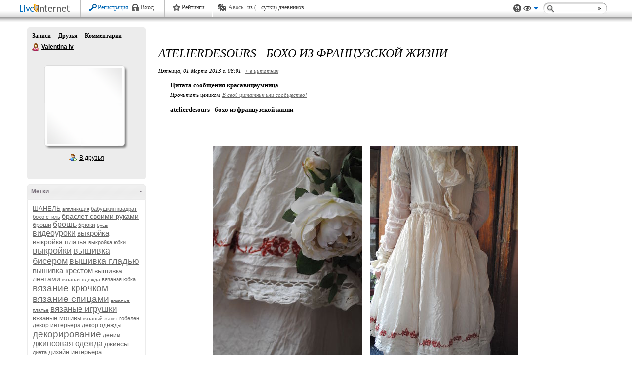

--- FILE ---
content_type: text/html; charset=cp1251
request_url: https://moda-platya.ru/post263436942/
body_size: 18751
content:
<!DOCTYPE HTML PUBLIC "-//W3C//DTD HTML 4.01//EN">
<html lang="ru">
<head>
  <meta http-equiv="Pragma" content="no-cache">
  <meta http-equiv="no-cache">
  <meta http-equiv="Expires" content="-1">
  <meta http-equiv="Cache-Control" content="no-cache">
  <meta http-equiv="Content-Type" content="text/html; charset=windows-1251">
  <meta http-equiv="Content-Language" content="ru">
  <meta name="description" content="Цитата сообщения красавицаумница Прочитать целикомВ свой цитатник или сообщество! atelierdesours - бохо из французской жизни &amp;nbsp; &amp;nbsp; &amp;nbsp;&amp;nbsp; &amp;nbsp;&amp;nbsp; &amp;nbsp;&amp;nbsp; &amp;nbsp;&amp;nbsp; &amp;nbsp;&amp;nb...">
  <meta name="keywords" content="бохо,дневник,комментарии,блог,блоги,atelierdesours,бохо,французской,жизни">
  <meta name="revisit-after" content="1 days">
  <title>Atelierdesours - бохо из французской жизни. Обсуждение на LiveInternet - Российский Сервис Онлайн-Дневников</title>
  <link rel="shortcut icon" href="/favicon.lira.ico" type="image/x-icon">
  <link rel="search" href="/s/srch_usr.xml" title="LiveInternet / По имени" type="application/opensearchdescription+xml">
  <link rel="search" href="/s/srch_post.xml" title="LiveInternet / По сообщениям" type="application/opensearchdescription+xml">
  <link rel="search" href="/s/srch_music.xml" title="LiveInternet / По музыке" type="application/opensearchdescription+xml">
  <link rel="search" href="/s/srch_video.xml" title="LiveInternet / По видео" type="application/opensearchdescription+xml">
  <link rel="search" href="/s/srch_photo.xml" title="LiveInternet / По фотографиям" type="application/opensearchdescription+xml">
  <link rel="alternate" type="application/rss+xml" title="RSS - Atelierdesours - бохо из французской жизни. Обсуждение на LiveInternet - Российский Сервис Онлайн-Дневников" href="/post263436942/rss/">
  <link rel="meta" type="application/rdf+xml" title="FOAF" href="/foaf/">
  <link rel="group friends made" title="Лента друзей" href="/friends/">
  <meta property="og:image" content="//img0.liveinternet.ru/images/attach/c/7/97/923/97923566_preview_79153641_p.jpg">
  <script type="text/javascript" src="//i.li.ru/static/js/protoculous-effects-packer.js"></script>
  <script type="text/javascript" src="//i.li.ru/ReActive/js/global/global.js"></script>
  <script type="text/javascript" src="//i.li.ru/ReActive/js/global/global_effects.js"></script>
  <link rel="stylesheet" type="text/css" media="all" href="//i.li.ru/ReActive/css/global.css">
  <script type="text/javascript">
  var curj = "3644236";var comun = "0";var cssc = "black";
  </script>
  <script type="text/javascript" src="//i.li.ru/ReActive/js/blog.js"></script>
  <link rel="openid.server" href="//www.liveinternet.ru/openid/server/server.php">
  <link rel="openid2.provider" href="//www.liveinternet.ru/openid/server/server.php">
  <meta http-equiv="X-XRDS-Location" content="http://www.liveinternet.ru/openid/server/server.php/userXrds?user=http%3A%2F%2Fmoda-platya.ru%2F">
  <link rel="stylesheet" type="text/css" media="all" href="//i.li.ru/ReActive/css/blog.css">
  <link rel="stylesheet" type="text/css" media="all" href="//i.li.ru/ReActive/css/blogstyle/style.css">
  <style type="text/css">
        html {background-color:#FFFFFF;;background-attachment: fixed;}

  /* Buttons */
        #BlWrapper,#BlWrapper .BAR, #BlWrapper .BAR tr, #BlWrapper .BAR tr td, #BlWrapper .BAR a:link,#BlWrapper .BAR a:visited,#BlWrapper .BAR a:hover,#BlWrapper .BAR a:active{color:#736a75;}
       #BlWrapper .BAR a.li-bl_btn:link, #BlWrapper .BAR a.li-bl_btn:visited, #BlWrapper .BAR a.li-bl_btn:hover, #BlWrapper .BAR a.li-bl_btn:active {
  color:#FFF; 
  font-size:11px; 
  font-family:Verdana;
  text-decoration:none;
  font-weight: normal;
  font-style:normal;
  }
       #BlWrapper .BAR a.li-bl_btn-primary:link, #BlWrapper .BAR a.li-bl_btn-primary:visited, #BlWrapper .BAR a.li-bl_btn-primary:hover, #BlWrapper .BAR a.li-bl_btn-primary:active {
  min-width: 90px;
  background-image: -moz-linear-gradient(top, #281f2a, #736a75);
  background-image: -webkit-gradient(linear, 0 0, 0 100%, from(#281f2a), to(#736a75));
  background-image: -webkit-linear-gradient(top, #736a75, #281f2a);
  background-image: -o-linear-gradient(top, #281f2a, #736a75);
  background-image: linear-gradient(to bottom, #281f2a, #736a75);
  filter: progid:DXImageTransform.Microsoft.gradient(startColorstr='#281f2a', endColorstr='#736a75', GradientType=0);
  border-color: #736a75 #736a75 #736a75;
  }
  #BlWrapper .BAR a.li-bl_btn-primary:hover {
  background-color: #281f2a;
  }

        #BlWrapper a:link {color:#696969;}#BlWrapper a:visited{color:#696969;}#BlWrapper a:hover,#BlWrapper a:active{color:#797979;}

        #BlMnuVcard {background-color: #ECECEC; }
        
        .CONBL, .CONBL table, .CONBL table tr, .CONBL table tr td, .YANDIR, .CONBLDLTD {font-size:10pt;font-family:Verdana;font-weight:normal;font-style:normal;}
        .BAR, .BAR tr, .BAR tr td {font-size:10pt;font-family:Tahoma;font-weight:normal;font-style:normal;}
        #BlWrapper .EPIG {font-size:8pt;font-family:Tahoma;font-weight:normal;font-style:normal;}
        .MNUBL,.MNUBANBL,.MNUBL input,.MNUBANBL input {font-size:8pt;font-family:Tahoma;font-weight:bold;font-style:normal;}
        .ZAG b, .ZAG strong {font-size:18pt;font-family:Georgia;font-weight:normal;font-style:italic;}
        
        .MNUBL,.MNUBANBL{background-color: #ECECEC; }   
        .MNUBL,.MNUBANBL,.INP,.HRMNU{border: 1px solid transparent;}    
        #BlWrapper .MNUBL, #BlWrapper .MNUBL a:link, #BlWrapper .MNUBL a:visited, #BlWrapper .MNUBL a:hover, #BlWrapper .MNUBL a:active,
        #BlWrapper .MNUBANBL a:link, #BlWrapper .MNUBANBL a:visited, #BlWrapper .MNUBANBL a:hover, #BlWrapper .MNUBANBL a:active{color:#000000;}
        .CONBL,.EPIG, .CONBLDLTD {background-color:transparent; }
        .CONBL,.EPIG {border: 1px solid transparent;}
        .COMTEXT, .HRCON{border: 1px solid transparent;}        
        .CONBL, .CONBL table, .CONBL table tr, .CONBL table tr td, CONBLDLTD,.EPIG,#BlWrapper a.TTL:link, #BlWrapper a.TTL:visited{color:#000000;}      
        #BlWrapper a.TTL:hover, #BlWrapper a.TTL:active{color:#696969;} 
        .BAR {background-color:#ECECEC;  border: 1px solid transparent;} 
        .CAM, .CONBL BLOCKQUOTE{border: 1px solid transparent;}
        .HRMNU, .HRCON {border-width: 1px 0 0 0;} .CAM, .CONBL blockquote {border-width: 0 0 0 4px;}
        #BlWrapper .CONBL fieldset {border-color:#000000;}
        #BlWrapper .CONBL fieldset legend {color:#000000;}
           
        .BlInnrcom blockquote {border-left-color:#ECECEC;}
        .BlInnrcom, .BlInnrcomFormInnr, .BlInnrcomFormInnrInput input, .BlInnrcomFormInnrInput textarea {color:#000000;font-size:10pt;font-family:Verdana;font-weight:normal;font-style:normal;}
        .BlInnrcomTop, .BlInnrcomInnrRightInnr, .BlInnrcomFormInnr {border:transparent 1px solid;}
        .BlInnrcomTop, .BlInnrcomInnr, .BlInnrcomFormInnr {color:#000000;}
        .BlInnrcomTopAva, .BlInnrcomTopAva, .BlInnrcomInnrLeft span {background-color:#ECECEC;}
        .BlInnrcomTopFtr, .BlInnrcomTopTxtInnr {border-left-color:#ECECEC;}
        .BlInnrcomTopFtrInnr, .BlInnrcomInnrRightInnrFtr {border-top-color:#ECECEC;}
        .BlInnrcomTopAvaInnrAva img {border-color:transparent;background-color:transparent;}
        .BlInnrcomTop, .BlInnrcomInnrRightInnr, .BlInnrcomFormInnr, BlInnrcomTopDltdInnr, BlInnrcomIDltdInnr {background-color:transparent;}
        .BlInnrcomTopFtrInnrLeft {color:#736a75;}
        #BlWrapper .BlInnrcomTopFtrInnrLeft a  {color:#736a75;background-color:#ECECEC;}
        .BlInnrcomFormInnrInput input, .BlInnrcomFormInnrInput textarea, #BlQuickpost .BlQuickpostInp input, #BlQuickpost .BlQuickpostInp textarea  {border-color:#ECECEC;color:#000;background-color:#FFF;}
        .BlInnrcomFormLnk:link, .BlInnrcomFormLnk:visited, .BlInnrcomFormLnk:hover, .BlInnrcomFormLnk:active {text-decoration:none;border-bottom-color:#696969;}
        
        .BlNavSrchInput {border: 1px solid transparent;}
        .BlNavSrch form, .BlNavSrchInput {font-size:13px;font-family:Tahoma;}
        
        #Bl-Sidebar .Vcard, #Bl-Sidebar .Vcard a:link, #Bl-Sidebar .Vcard a:visited, #Bl-Sidebar .Vcard a:hover, #Bl-Sidebar .Vcard a:active {color:#000000;}
        #Bl-Sidebar .Vcard .Manage {background-color:#ECECEC;}
        #Bl-Sidebar .Vcard .Manage a:link, #Bl-Sidebar .Vcard .Manage a:visited, #Bl-Sidebar .Vcard .Manage a:hover, #Bl-Sidebar .Vcard .Manage a:active {color:#736a75;}
        #Bl-Sidebar .Envelope {background-color: #ECECEC; } 
        #Bl-Sidebar .Gl-BlockTemp, #Bl-Sidebar .Gl-BlockTemp table {color:#000000;}
        #Bl-Sidebar .Gl-BlockTemp h3 {background:#ECECEC;border:1px solid #ECECEC;color:#736a75}
        #Bl-Sidebar .Gl-BlockTemp .Envelope {background-color: transparent;border-color:#ECECEC; }
        #Bl-Sidebar .Gl-BlockTemp .Menu-Inner li {background:#ECECEC;}
        #Bl-Sidebar .Gl-BlockTemp .Menu-Inner li a:link, #Bl-Sidebar .Gl-BlockTemp .Menu-Inner li a:visited, #Bl-Sidebar .Gl-BlockTemp .Menu-Inner li a:hover, #Bl-Sidebar .Gl-BlockTemp .Menu-Inner li a:active  {color:#736a75;}
        .EPIG ul, .EPIG p {margin-bottom:10px;}
        .EPIG ul li {list-style-type:disc;margin-left:20px; margin-bottom:3px;}

  .blLi_share {border-color:#ECECEC;}
  .blLi_share-lbl {background:#ECECEC;}
  .blLi_share-lbl span {color:#736a75;}

  .li-earlap_wrap { background-color:#ECECEC; }
  #BlWrapper .li-earlap a, #BlWrapper .li-earlap b, .BlInnrcomTopTxtHdr { font-size:12px;font-family:Tahoma;font-style:normal;font-weight:normal;}
  #BlWrapper .li-earlap b {font-weight:bold;}
  #BlWrapper .li-earlap a {color:#736a75;}

  .blo-fastcom_form {border-top-color:transparent;}

  /*
  .b-temp_rbc_r_bar { background-color:transparent;  }
  .b-temp_rbc_r_bar_60 { border: 1px solid transparent; }
  #BlWrapper a.b-temp_rbc_r_bar_text:link, #BlWrapper a.b-temp_rbc_r_bar_text:visited, #BlWrapper a.b-temp_rbc_r_bar_text:hover, #BlWrapper a.b-temp_rbc_r_bar_texta:active { color:#000000; }
  */
  .b-temp_rbc_r_bar { background-color:#FFF; backgroun-image:none; }
  .b-temp_rbc_r_bar_60 { border: 1px solid transparent; }

  .li-bl_videotizer {  background-color: #ECECEC;  }
  .li-bl_videotizer_i, .li-bl_videotizer_i a { color:#000000; }
  .li-bl_videotizer_label { background-color:#ECECEC; }

  .gl_Width-full .li-bl_header {background-image:url();}
  .gl_Width-half .li-bl_header {background-image:url();}
  .gl_Width-small .li-bl_header {background-image:url();}

  .BlInnrcomInnr {font-size:10pt;

  }

  </style>
  <link rel="stylesheet" type="text/css" media="print" href="//i.li.ru/ReActive/css/blog-print.css">
  <script type="text/javascript">
  function agelock() 
  {
   
   var ageIntervalID = setInterval(function(){
    var check = typeof(LI);
    if (check != 'undefined') {
     LI.agelock.init();
     clearInterval(ageIntervalID);
    }
   }, 1000);

  }
  </script>
  <script>
       var globals = {
          avatarChange : {}
       }
       var curuser="0";
       var curusername=""; 
       var is_friend="-1"; 
       var usertoken = "";
      
  </script>
  <script async src="https://yandex.ru/ads/system/header-bidding.js"></script>
  <script>
  var adfoxBiddersMap = {
    "criteo": "717767",
    "myTarget": "763128",
    "betweenDigital": "793538",
    "adriver": "776589",
    "rtbhouse": "851765",
    "otm": "1460822",
    "getintent": "958501",
    "buzzoola": "769160",
    "segmento": "1458193"
  };

  adUnits = [
    {
        "code": "adfox_headmain",
        "sizes": [
            [
                970,
                250
            ]
        ],
        "bids": [
            {
                "bidder": "criteo",
                "params": {
                    "placementId": 1337855
                }
            },
            {
                "bidder": "myTarget",
                "params": {
                    "placementId": 363344
                }
            },
            {
                "bidder": "betweenDigital",
                "params": {
                    "placementId": 2864102
                }
            },
            {
                "bidder": "adriver",
                "params": {
                    "placementId": "20:liveinternet_970x250_headmain"
                }
            },
            {
                "bidder": "rtbhouse",
                "params": {
                    "placementId": "KDhMz1sXjkSj2QYfsdjY"
                }
            },
            {
                "bidder": "otm",
                "params": {
                    "placementId": 9809
                }
            },
            {
                "bidder": "getintent",
                "params": {
                    "placementId": "134_liveinternet.ru_desktop_adfox_headmain_970x250"
                }
            },
            {
                "bidder": "buzzoola",
                "params": {
                    "placementId": 1221387
                }
            },
            {
                "bidder": "segmento",
                "params": {
                    "placementId": 989
                }
            }
        ]
    },
    {
        "code": "adfox_side1",
        "sizes": [
            [
                240,
                400
            ]
        ],
        "bids": [
            {
                "bidder": "criteo",
                "params": {
                    "placementId": 1337844
                }
            },
            {
                "bidder": "myTarget",
                "params": {
                    "placementId": 324206
                }
            },
            {
                "bidder": "betweenDigital",
                "params": {
                    "placementId": 2693732
                }
            },
            {
                "bidder": "adriver",
                "params": {
                    "placementId": "20:liveinternet_240x400_side_1"
                }
            },
            {
                "bidder": "rtbhouse",
                "params": {
                    "placementId": "KVv9I6QDzjXx0ialSLHr"
                }
            },
            {
                "bidder": "otm",
                "params": {
                    "placementId": 9810
                }
            },
            {
                "bidder": "getintent",
                "params": {
                    "placementId": "134_liveinternet.ru_desktop_adfox_side1_240x400"
                }
            },
            {
                "bidder": "buzzoola",
                "params": {
                    "placementId": 1221388
                }
            },
            {
                "bidder": "segmento",
                "params": {
                    "placementId": 990
                }
            }
        ]
    },
    {
        "code": "adfox_side2",
        "sizes": [
            [
                240,
                400
            ]
        ],
        "bids": [
            {
                "bidder": "criteo",
                "params": {
                    "placementId": 1337845
                }
            },
            {
                "bidder": "myTarget",
                "params": {
                    "placementId": 324210
                }
            },
            {
                "bidder": "betweenDigital",
                "params": {
                    "placementId": 2693733
                }
            },
            {
                "bidder": "adriver",
                "params": {
                    "placementId": "20:liveinternet_240x400_side_2"
                }
            },
            {
                "bidder": "rtbhouse",
                "params": {
                    "placementId": "JRthmR1iwOrdQFc1hC85"
                }
            },
            {
                "bidder": "otm",
                "params": {
                    "placementId": 9811
                }
            },
            {
                "bidder": "getintent",
                "params": {
                    "placementId": "134_liveinternet.ru_desktop_adfox_side2_240x400"
                }
            },
            {
                "bidder": "buzzoola",
                "params": {
                    "placementId": 1221389
                }
            },
            {
                "bidder": "segmento",
                "params": {
                    "placementId": 991
                }
            }
        ]
    },
    {
        "code": "adfox_head",
        "sizes": [
            [
                970,
                250
            ]
        ],
        "bids": [
            {
                "bidder": "criteo",
                "params": {
                    "placementId": 1337855
                }
            },
            {
                "bidder": "myTarget",
                "params": {
                    "placementId": 324242
                }
            },
            {
                "bidder": "betweenDigital",
                "params": {
                    "placementId": 2693734
                }
            },
            {
                "bidder": "adriver",
                "params": {
                    "placementId": "20:liveinternet_970x250_head"
                }
            },
            {
                "bidder": "rtbhouse",
                "params": {
                    "placementId": "hRyV8XwftD24fRQHFcAn"
                }
            },
            {
                "bidder": "otm",
                "params": {
                    "placementId": 9812
                }
            },
            {
                "bidder": "getintent",
                "params": {
                    "placementId": "134_liveinternet.ru_desktop_adfox_head_970x250"
                }
            },
            {
                "bidder": "buzzoola",
                "params": {
                    "placementId": 1221390
                }
            },
            {
                "bidder": "segmento",
                "params": {
                    "placementId": 992
                }
            }
        ]
    },
    {
        "code": "adfox_mid1",
        "sizes": [
            [
                300,
                250
            ]
        ],
        "bids": [
            {
                "bidder": "criteo",
                "params": {
                    "placementId": 1337849
                }
            },
            {
                "bidder": "myTarget",
                "params": {
                    "placementId": 324246
                }
            },
            {
                "bidder": "betweenDigital",
                "params": {
                    "placementId": 2693745
                }
            },
            {
                "bidder": "adriver",
                "params": {
                    "placementId": "20:liveinternet_300x250_mid_1"
                }
            },
            {
                "bidder": "rtbhouse",
                "params": {
                    "placementId": "7ygIIcA2BKKbexpvJq3i"
                }
            },
            {
                "bidder": "otm",
                "params": {
                    "placementId": 9813
                }
            },
            {
                "bidder": "getintent",
                "params": {
                    "placementId": "134_liveinternet.ru_desktop_adfox_mid1_300x250"
                }
            },
            {
                "bidder": "buzzoola",
                "params": {
                    "placementId": 1221391
                }
            },
            {
                "bidder": "segmento",
                "params": {
                    "placementId": 993
                }
            }
        ]
    },
    {
        "code": "adfox_mid2",
        "sizes": [
            [
                300,
                250
            ]
        ],
        "bids": [
            {
                "bidder": "criteo",
                "params": {
                    "placementId": 1337850
                }
            },
            {
                "bidder": "myTarget",
                "params": {
                    "placementId": 324248
                }
            },
            {
                "bidder": "betweenDigital",
                "params": {
                    "placementId": 2693746
                }
            },
            {
                "bidder": "adriver",
                "params": {
                    "placementId": "20:liveinternet_300x250_mid_2"
                }
            },
            {
                "bidder": "rtbhouse",
                "params": {
                    "placementId": "l4A0eCxrRbLwcwIfyrvE"
                }
            },
            {
                "bidder": "otm",
                "params": {
                    "placementId": 9814
                }
            },
            {
                "bidder": "getintent",
                "params": {
                    "placementId": "134_liveinternet.ru_desktop_adfox_mid2_300x250"
                }
            },
            {
                "bidder": "buzzoola",
                "params": {
                    "placementId": 1221392
                }
            },
            {
                "bidder": "segmento",
                "params": {
                    "placementId": 994
                }
            }
        ]
    },
    {
        "code": "adfox_bot1",
        "sizes": [
            [
                300,
                250
            ]
        ],
        "bids": [
            {
                "bidder": "criteo",
                "params": {
                    "placementId": 1337852
                }
            },
            {
                "bidder": "myTarget",
                "params": {
                    "placementId": 324266
                }
            },
            {
                "bidder": "betweenDigital",
                "params": {
                    "placementId": 2693743
                }
            },
            {
                "bidder": "adriver",
                "params": {
                    "placementId": "20:liveinternet_300x250_bot_1"
                }
            },
            {
                "bidder": "rtbhouse",
                "params": {
                    "placementId": "fJ5Mi2xG6TtL0EUcXZ5R"
                }
            },
            {
                "bidder": "otm",
                "params": {
                    "placementId": 9815
                }
            },
            {
                "bidder": "getintent",
                "params": {
                    "placementId": "134_liveinternet.ru_desktop_adfox_bot1_300x250"
                }
            },
            {
                "bidder": "buzzoola",
                "params": {
                    "placementId": 1221393
                }
            },
            {
                "bidder": "segmento",
                "params": {
                    "placementId": 995
                }
            }
        ]
    },
    {
        "code": "adfox_bot2",
        "sizes": [
            [
                300,
                250
            ]
        ],
        "bids": [
            {
                "bidder": "criteo",
                "params": {
                    "placementId": 1337853
                }
            },
            {
                "bidder": "myTarget",
                "params": {
                    "placementId": 324268
                }
            },
            {
                "bidder": "betweenDigital",
                "params": {
                    "placementId": 2693744
                }
            },
            {
                "bidder": "adriver",
                "params": {
                    "placementId": "20:liveinternet_300x250_bot_2"
                }
            },
            {
                "bidder": "rtbhouse",
                "params": {
                    "placementId": "yO3R2cF6Rdd9vQyaNTcL"
                }
            },
            {
                "bidder": "otm",
                "params": {
                    "placementId": 9816
                }
            },
            {
                "bidder": "getintent",
                "params": {
                    "placementId": "134_liveinternet.ru_desktop_adfox_bot2_300x250"
                }
            },
            {
                "bidder": "buzzoola",
                "params": {
                    "placementId": 1221394
                }
            },
            {
                "bidder": "segmento",
                "params": {
                    "placementId": 996
                }
            }
        ]
    },
    {
        "code": "adfox_botsticky",
        "sizes": [
            [
                728,
                90
            ]
        ],
        "bids": [
            {
                "bidder": "criteo",
                "params": {
                    "placementId": 1337856
                }
            },
            {
                "bidder": "myTarget",
                "params": {
                    "placementId": 324244
                }
            },
            {
                "bidder": "betweenDigital",
                "params": {
                    "placementId": 2693747
                }
            },
            {
                "bidder": "adriver",
                "params": {
                    "placementId": "20:liveinternet_728x90_botsticky"
                }
            },
            {
                "bidder": "otm",
                "params": {
                    "placementId": 9817
                }
            },
            {
                "bidder": "getintent",
                "params": {
                    "placementId": "134_liveinternet.ru_desktop_adfox_botsticky_728x90"
                }
            },
            {
                "bidder": "buzzoola",
                "params": {
                    "placementId": 1221395
                }
            },
            {
                "bidder": "segmento",
                "params": {
                    "placementId": 997
                }
            }
        ]
    },
    {
            "code": "adfox_163524744205154789",
            "sizes": [
                [
                    300,
                    600
                ]
            ],
            "bids": [
                {
                    "bidder": "myTarget",
                    "params": {
                        "placementId": 882775
                    }
                }
            ]
     }
  ];

  var userTimeout = 1700;

  window.YaHeaderBiddingSettings = {
        biddersMap: adfoxBiddersMap,
        adUnits: adUnits,
        timeout: userTimeout
  };
  </script>
  <script>
  window.yaContextCb = window.yaContextCb || []
  </script>
  <script src="https://yandex.ru/ads/system/context.js" async></script>
  <style type="text/css">
    .b-temp_rbc {margin: 0 auto;}
    .b-temp_rbc_r {float:right; height:90px;overflow:hidden;}
    .b-temp_rbc_r_bar {
        width:220px;
        height:70px;
        padding:10px;
        float:right;
        border: 1px solid #EEE;
    }
    .gl_Width-full .b-temp_rbc_r_bar { width: 360px; }
    .b-temp_rbc_r_bar_60 {display:block;width:60px;height:60px; float:left; margin-right:10px;}
    .b-temp_rbc_r_bar_text {text-align:left; display:block; font-family:Tahoma;font-size:12px;font-style:normal;font-weight:normal;}
    .b-temp_rbc_r_bar ul li {
        position: relative;
        height:30px;
        overflow:hidden;
        margin-bottom:7px;
    }
    .b-temp_rbc_r_bar ul li a {
        position: absolute;
        top: 0;
        left: 21px;
    }
    .b-temp_rbc_r_bar ul li img {
        position: absolute;
        top: 0;
        left: 0;
    }
    .gl_Width-full .b-temp_rbc { width: 1170px; }
    .gl_Width-full .b-temp_rbc_i { width: 1122px; }
    .gl_Width-half .b-temp_rbc { width: 990px; }
    .gl_Width-half .b-temp_rbc_i { width: 980px; margin-left:10px; }
  </style>
</head>
<body id=":gl_Body">
  <center>
    <span id="bantop_span_new"></span>
  </center>
  <div class="gl_Topv2" id=":gl_Top" style="visibility:hidden;">
    <div class="gl_Topv2I" id=":gl_TopI">
      <div class="gl_Topv2-opts">
        <a title="Задать вопрос технической поддержке" class="gl_Topv2-opts-support" id=":gl_Top-opts-support" href="#">Поддержка</a> <a title="Выбрать стиль оформления" class="gl_Topv2-opts-theme" id=":gl_Top-opts-theme" href="#">Вид</a>
        <form class="gl_Topv2-opts-srch" id=":gl_Top-opts-srch" action="//www.liveinternet.ru/search/?" method="get">
          <div class="gl_Topv2-opts-srchI">
            <span class="gl_Topv2-opts-srch-btn" id=":gl_Top-opts-srch-btn" title="Найти">&nbsp;</span> <input class="gl_Top-opts-srch-inp" id=":gl_Top-opts-srch-inp" name="q" type="text"><input class="Hi" type="submit">
          </div><input type="hidden" name="tok" value="309e90ffa4c33efaf791627c78432f37">
        </form>
      </div>
      <h1 class="gl_Topv2-logo"><strong class="gl_Topv2-logo-txt">LiveInternet</strong><a class="gl_Topv2-logo-lnk" href="//www.liveinternet.ru/" title="LiveInternet.ru">LiveInternet</a></h1>
      <div class="gl_Topv2-separator"></div>
      <div class="gl_Topv2-nav" id=":gl_Top-navAuth">
        <div class="gl_Topv2-nav-user" id=":gl_Top-nav-user">
          <a href="" class="gl_Topv2-nav-user-ico" id=":gl_Top-nav-user-ico" style="background-image:url(//i.li.ru/ma/.gif)">Аватар</a>
          <div class="gl_Topv2-nav-user-info">
            <span class="gl_Topv2-nav-user-info-name" id=":gl_Top-nav-user-info-name"><span class="gl_Topv2-nav-user-info-name-long" id=":gl_Top-nav-user-info-name-long">&nbsp;</span><a href="profile"></a></span> <span class="gl_Topv2-nav-user-info-lnk"><a title="Переключиться на другой аккаунт" class="gl_Topv2-nav-user-info-lnk-item gl_Topv2-nav-user-info-lnk-itemChange" id=":gl_Top-nav-user-info-lnk-itemChange" href="#">сменить</a> <a style="display:none;" title="Выйти из дневника" class="gl_Topv2-nav-user-info-lnk-item gl_Top-nav-user-info-lnk-itemExit" href="/journals.php?s=&action1=login">x</a></span>
          </div>
        </div>
        <ul class="gl_Topv2-nav-menu">
          <li title="Лента друзей" class="gl_Topv2-nav-menu-item"><a class="gl_Topv2-nav-menu-item-lnk gl_Topv2-nav-menu-item-lnkFriends" href="friends">Друзья</a></li>
          <li title="Список записей" class="gl_Topv2-nav-menu-item"><a class="gl_Topv2-nav-menu-item-lnk gl_Topv2-nav-menu-item-lnkBlog" href="">В дневник</a></li>
          <li title="Добавить новое сообщение" class="gl_Topv2-nav-menu-item"><a class="gl_Topv2-nav-menu-item-lnk gl_Topv2-nav-menu-item-lnkWrite" href="//www.liveinternet.ru/journal_post.php?journalid=">Написать</a></li>
          <li title="Лента комментариев" class="gl_Topv2-nav-menu-item"><a class="gl_Topv2-nav-menu-item-lnk gl_Topv2-nav-menu-item-lnkComment" href="comments">Комментарии</a></li>
          <li title="Личная переписка" class="gl_Topv2-nav-menu-item gl_Topv2-nav-menu-itemIm"><i class="gl_Topv2-nav-menu-item-lnkImCnt" id=":gl_Topv2-nav-menu-item-lnkImCnt"></i><a class="gl_Topv2-nav-menu-item-lnk gl_Topv2-nav-menu-item-lnkIm" href="//www.liveinternet.ru/im">ЛС</a></li>
          <li title="Настройки" class="gl_Topv2-nav-menu-item"><a class="gl_Topv2-nav-menu-item-lnk gl_Topv2-nav-menu-item-lnkSettings" href="//www.liveinternet.ru/settings/">Настройки</a></li>
        </ul>
      </div>
      <div class="gl_Topv2-nav" id=":gl_Top-navNoauth">
        <ul class="gl_Topv2-nav-menu">
          <li class="gl_Topv2-nav-menu-item"><a class="gl_Topv2-nav-menu-item-lnk gl_Topv2-nav-menu-item-lnkRegister" href="//www.liveinternet.ru/journal_register.php">Регистрация</a></li>
          <li class="gl_Topv2-nav-menu-item"><a class="gl_Topv2-nav-menu-item-lnk gl_Topv2-nav-menu-item-lnkEnter" id=":gl_Top-navNoauth-change" href="#">Вход</a></li>
        </ul>
        <div class="gl_Topv2-separator"></div>
        <div class="gl_Topv2-nav-menu">
          <a class="gl_Topv2-nav-menu-item-lnk gl_Topv2-nav-menu-item-lnkRate" href="//www.liveinternet.ru/top">Рейтинги</a>
        </div>
      </div>
      <div class="gl_Topv2-separator"></div>
      <div class="gl_Topv2-rand">
        <a title="Случайный выбор дневника" class="gl_Topv2-rand-item" href="//www.liveinternet.ru/journal_proc.php?action=randomlink">Авось</a> <span id=":gl_Top-rand-stat">из (+ сутки) дневников</span>
      </div>
    </div>
  </div>
  <div id="GlAllcount">
    <script type="text/javascript">
    if (typeof(curusername)=='undefined') curusername='';
    </script> 
    <script>


    function lisGet(qs)
    {
    var lis_rq = window.XMLHttpRequest ?
        new XMLHttpRequest() : new ActiveXObject("MSXML2.XMLHTTP.3.0");
    var lisname = 'http://host149.rax.ru/lis?';
    var lisurl = lisname + qs + '&' + Math.random();
    lis_rq.open( "GET", lisurl, true ); 
    lis_rq.send( null );
    return;
    }
    lisGet("bW9kYS1wbGF0eWEucnVwb3N0MjYzNDM2OTQyLyYmMzQuMjA0LjE4MS45MSY1NjI3Ng==") ;
    </script> <noscript>
    <div></div></noscript> <iframe src="/cookie/check.html" width="0" height="0" marginwidth="0" marginheight="0" scrolling="no" frameborder="0"></iframe> 
    <script src="https://cdn.viqeo.tv/js/vq_starter.js" async></script>
    <div data-playerid="512" data-profileid="1614" class="viqeo-fly-widget"></div>
  </div>
  <div id="BlWrapper">
    <div id="bantop_span" align="center">
      <div id="adfox_head"></div>
      <script>
      window.yaContextCb.push(()=>{
      Ya.adfoxCode.create({
        ownerId: 254948,
        containerId: 'adfox_head',
        params: {
            pp: 'noj',
            ps: 'erxe',
            p2: 'y',
            puid1: '',
            puid2: '',
            puid3: ''
        }
      })
      })
      </script>
    </div>
  </div>
  <div id="BlWrapper" class="li-j_wrapper">
    <div id="Bl-Sidebar">
      <div class="Vcard Envelope">
        <div class="Links">
          <a href="/">Записи</a> <a href="/friends">Друзья</a> <a href="/comments">Комментарии</a>
        </div>
        <div class="li-bl_barcard_top">
          <div class="li-bl_barcard_top_l">
            <a class="li-icons li-icons_Woman" href="/">Valentina iv</a> <strong><a href="/profile" rel="author" title="Профиль пользователя Valentina_iv">Valentina iv</a></strong>
          </div>
          <div class="li-bl_barcard_top_r"></div>
          <div class="li-bl_barcard_top_c"></div>
        </div>
        <div class="Bo"></div>
        <div class="Avatar">
          <div class="AvatarInner">
            <a style="background-image:url(https://i.li.ru/av/236/3644236_15582006.jpg);" href="/profile.php?journalid=3644236&all_a=1">Аватар Valentina_iv</a>
          </div>
        </div>
        <div class="li-bl_barcard_mdl">
          <span id=":blg_SidebarTofriend"></span>
        </div>
        <div class="li-bl_barcard_btm">
          <div class="li-bl_barcard_btm_l"></div>
          <div class="li-bl_barcard_btm_r"></div>
        </div>
      </div>
      <div class="Bo"></div>
      <div id='lefta'>
        <div id="adfox_side1" style="max-height: 70vh;"></div>
        <script>
        window.yaContextCb.push(()=>{
        Ya.adfoxCode.create({
        ownerId: 254948,
        containerId: 'adfox_side1',
        params: {
            pp: 'noj',
            ps: 'erxe',
            p2: 'fvyf',
            puid1: '',
            puid2: '',
            puid3: ''
        }
        })
        })
        </script>
      </div>
      <div class="Bo"></div>
      <div class="Gl-BlockTemp" id="BlockVar-15_0">
        <h3 class="pinned"><span onclick="blog.sidebar.hide('15','0');">&nbsp;</span><strong><b><a id="BlockVarLink-15_0">-</a></b>Метки</strong></h3>
        <div class="Envelope">
          <div class="Envelope-Inner" id="BlockVarInner-15_0">
            <div>
              <span style="font-size: 13px;"><a href="/tags/%D0%A8%D0%90%D0%9D%D0%95%D0%9B%D0%AC/">ШАНЕЛЬ</a></span> <span style="font-size: 10px;"><a href="/tags/%D0%B0%D0%BF%D0%BF%D0%BB%D0%B8%D0%BA%D0%B0%D1%86%D0%B8%D1%8F/">аппликация</a></span> <span style="font-size: 11px;"><a href="/tags/%D0%B1%D0%B0%D0%B1%D1%83%D1%88%D0%BA%D0%B8%D0%BD%20%D0%BA%D0%B2%D0%B0%D0%B4%D1%80%D0%B0%D1%82/">бабушкин квадрат</a></span> <span style="font-size: 11px;"><a href="/tags/%D0%B1%D0%BE%D1%85%D0%BE%20%D1%81%D1%82%D0%B8%D0%BB%D1%8C/">бохо стиль</a></span> <span style="font-size: 14px;"><a href="/tags/%D0%B1%D1%80%D0%B0%D1%81%D0%BB%D0%B5%D1%82%20%D1%81%D0%B2%D0%BE%D0%B8%D0%BC%D0%B8%20%D1%80%D1%83%D0%BA%D0%B0%D0%BC%D0%B8/">браслет своими руками</a></span> <span style="font-size: 13px;"><a href="/tags/%D0%B1%D1%80%D0%BE%D1%88%D0%B8/">броши</a></span> <span style="font-size: 16px;"><a href="/tags/%D0%B1%D1%80%D0%BE%D1%88%D1%8C/">брошь</a></span> <span style="font-size: 12px;"><a href="/tags/%D0%B1%D1%80%D1%8E%D0%BA%D0%B8/">брюки</a></span> <span style="font-size: 10px;"><a href="/tags/%D0%B1%D1%83%D1%81%D1%8B/">бусы</a></span> <span style="font-size: 16px;"><a href="/tags/%D0%B2%D0%B8%D0%B4%D0%B5%D0%BE%D1%83%D1%80%D0%BE%D0%BA%D0%B8/">видеоуроки</a></span> <span style="font-size: 15px;"><a href="/tags/%D0%B2%D1%8B%D0%BA%D1%80%D0%BE%D0%B9%D0%BA%D0%B0/">выкройка</a></span> <span style="font-size: 14px;"><a href="/tags/%D0%B2%D1%8B%D0%BA%D1%80%D0%BE%D0%B9%D0%BA%D0%B0%20%D0%BF%D0%BB%D0%B0%D1%82%D1%8C%D1%8F/">выкройка платья</a></span> <span style="font-size: 11px;"><a href="/tags/%D0%B2%D1%8B%D0%BA%D1%80%D0%BE%D0%B9%D0%BA%D0%B0%20%D1%8E%D0%B1%D0%BA%D0%B8/">выкройка юбки</a></span> <span style="font-size: 18px;"><a href="/tags/%D0%B2%D1%8B%D0%BA%D1%80%D0%BE%D0%B9%D0%BA%D0%B8/">выкройки</a></span> <span style="font-size: 18px;"><a href="/tags/%D0%B2%D1%8B%D1%88%D0%B8%D0%B2%D0%BA%D0%B0%20%D0%B1%D0%B8%D1%81%D0%B5%D1%80%D0%BE%D0%BC/">вышивка бисером</a></span> <span style="font-size: 18px;"><a href="/tags/%D0%B2%D1%8B%D1%88%D0%B8%D0%B2%D0%BA%D0%B0%20%D0%B3%D0%BB%D0%B0%D0%B4%D1%8C%D1%8E/">вышивка гладью</a></span> <span style="font-size: 15px;"><a href="/tags/%D0%B2%D1%8B%D1%88%D0%B8%D0%B2%D0%BA%D0%B0%20%D0%BA%D1%80%D0%B5%D1%81%D1%82%D0%BE%D0%BC/">вышивка крестом</a></span> <span style="font-size: 14px;"><a href="/tags/%D0%B2%D1%8B%D1%88%D0%B8%D0%B2%D0%BA%D0%B0%20%D0%BB%D0%B5%D0%BD%D1%82%D0%B0%D0%BC%D0%B8/">вышивка лентами</a></span> <span style="font-size: 10px;"><a href="/tags/%D0%B2%D1%8F%D0%B7%D0%B0%D0%BD%D0%B0%D1%8F%20%D0%BE%D0%B4%D0%B5%D0%B6%D0%B4%D0%B0/">вязаная одежда</a></span> <span style="font-size: 11px;"><a href="/tags/%D0%B2%D1%8F%D0%B7%D0%B0%D0%BD%D0%B0%D1%8F%20%D1%8E%D0%B1%D0%BA%D0%B0/">вязаная юбка</a></span> <span style="font-size: 19px;"><a href="/tags/%D0%B2%D1%8F%D0%B7%D0%B0%D0%BD%D0%B8%D0%B5%20%D0%BA%D1%80%D1%8E%D1%87%D0%BA%D0%BE%D0%BC/">вязание крючком</a></span> <span style="font-size: 19px;"><a href="/tags/%D0%B2%D1%8F%D0%B7%D0%B0%D0%BD%D0%B8%D0%B5%20%D1%81%D0%BF%D0%B8%D1%86%D0%B0%D0%BC%D0%B8/">вязание спицами</a></span> <span style="font-size: 10px;"><a href="/tags/%D0%B2%D1%8F%D0%B7%D0%B0%D0%BD%D0%BE%D0%B5%20%D0%BF%D0%BB%D0%B0%D1%82%D1%8C%D0%B5/">вязаное платье</a></span> <span style="font-size: 17px;"><a href="/tags/%D0%B2%D1%8F%D0%B7%D0%B0%D0%BD%D1%8B%D0%B5%20%D0%B8%D0%B3%D1%80%D1%83%D1%88%D0%BA%D0%B8/">вязаные игрушки</a></span> <span style="font-size: 13px;"><a href="/tags/%D0%B2%D1%8F%D0%B7%D0%B0%D0%BD%D1%8B%D0%B5%20%D0%BC%D0%BE%D1%82%D0%B8%D0%B2%D1%8B/">вязаные мотивы</a></span> <span style="font-size: 10px;"><a href="/tags/%D0%B2%D1%8F%D0%B7%D0%B0%D0%BD%D1%8B%D0%B9%20%D0%B6%D0%B0%D0%BA%D0%B5%D1%82/">вязаный жакет</a></span> <span style="font-size: 11px;"><a href="/tags/%D0%B3%D0%BE%D0%B1%D0%B5%D0%BB%D0%B5%D0%BD/">гобелен</a></span> <span style="font-size: 12px;"><a href="/tags/%D0%B4%D0%B5%D0%BA%D0%BE%D1%80%20%D0%B8%D0%BD%D1%82%D0%B5%D1%80%D1%8C%D0%B5%D1%80%D0%B0/">декор интерьера</a></span> <span style="font-size: 12px;"><a href="/tags/%D0%B4%D0%B5%D0%BA%D0%BE%D1%80%20%D0%BE%D0%B4%D0%B5%D0%B6%D0%B4%D1%8B/">декор одежды</a></span> <span style="font-size: 19px;"><a href="/tags/%D0%B4%D0%B5%D0%BA%D0%BE%D1%80%D0%B8%D1%80%D0%BE%D0%B2%D0%B0%D0%BD%D0%B8%D0%B5/">декорирование</a></span> <span style="font-size: 12px;"><a href="/tags/%D0%B4%D0%B5%D0%BD%D0%B8%D0%BC/">деним</a></span> <span style="font-size: 16px;"><a href="/tags/%D0%B4%D0%B6%D0%B8%D0%BD%D1%81%D0%BE%D0%B2%D0%B0%D1%8F%20%D0%BE%D0%B4%D0%B5%D0%B6%D0%B4%D0%B0/">джинсовая одежда</a></span> <span style="font-size: 14px;"><a href="/tags/%D0%B4%D0%B6%D0%B8%D0%BD%D1%81%D1%8B/">джинсы</a></span> <span style="font-size: 11px;"><a href="/tags/%D0%B4%D0%B8%D0%B5%D1%82%D0%B0/">диета</a></span> <span style="font-size: 13px;"><a href="/tags/%D0%B4%D0%B8%D0%B7%D0%B0%D0%B9%D0%BD%20%D0%B8%D0%BD%D1%82%D0%B5%D1%80%D1%8C%D0%B5%D1%80%D0%B0/">дизайн интерьера</a></span> <span style="font-size: 14px;"><a href="/tags/%D0%B4%D0%B8%D0%B7%D0%B0%D0%B9%D0%BD%D0%B5%D1%80%D1%81%D0%BA%D0%B0%D1%8F%20%D0%BE%D0%B4%D0%B5%D0%B6%D0%B4%D0%B0/">дизайнерская одежда</a></span> <span style="font-size: 14px;"><a href="/tags/%D0%B5%D0%BB%D0%BE%D1%87%D0%BD%D1%8B%D0%B5%20%D0%B8%D0%B3%D1%80%D1%83%D1%88%D0%BA%D0%B8/">елочные игрушки</a></span> <span style="font-size: 11px;"><a href="/tags/%D0%B6%D0%B0%D0%BA%D0%B5%D1%82/">жакет</a></span> <span style="font-size: 13px;"><a href="/tags/%D0%B6%D1%83%D1%80%D0%BD%D0%B0%D0%BB%D1%8B/">журналы</a></span> <span style="font-size: 15px;"><a href="/tags/%D0%B6%D1%83%D1%80%D0%BD%D0%B0%D0%BB%D1%8B%20%D0%BC%D0%BE%D0%B4/">журналы мод</a></span> <span style="font-size: 17px;"><a href="/tags/%D0%B6%D1%83%D1%80%D0%BD%D0%B0%D0%BB%D1%8B%20%D0%BF%D0%BE%20%D0%B2%D1%8F%D0%B7%D0%B0%D0%BD%D0%B8%D1%8E/">журналы по вязанию</a></span> <span style="font-size: 12px;"><a href="/tags/%D0%B7%D0%B0%D0%B3%D0%BE%D1%82%D0%BE%D0%B2%D0%BA%D0%B8%20%D0%BD%D0%B0%20%D0%B7%D0%B8%D0%BC%D1%83/">заготовки на зиму</a></span> <span style="font-size: 10px;"><a href="/tags/%D0%B8%D0%B3%D1%80%D1%83%D1%88%D0%BA%D0%B8%20%D0%B8%D0%B7%20%D1%82%D0%BA%D0%B0%D0%BD%D0%B8/">игрушки из ткани</a></span> <span style="font-size: 17px;"><a href="/tags/%D0%B8%D0%B3%D1%80%D1%83%D1%88%D0%BA%D0%B8%20%D1%80%D1%83%D1%87%D0%BD%D0%BE%D0%B9%20%D1%80%D0%B0%D0%B1%D0%BE%D1%82%D1%8B/">игрушки ручной работы</a></span> <span style="font-size: 18px;"><a href="/tags/%D0%B8%D0%B3%D1%80%D1%83%D1%88%D0%BA%D0%B8%20%D1%81%D0%B2%D0%BE%D0%B8%D0%BC%D0%B8%20%D1%80%D1%83%D0%BA%D0%B0%D0%BC%D0%B8/">игрушки своими руками</a></span> <span style="font-size: 17px;"><a href="/tags/%D0%B8%D1%81%D1%82%D0%BE%D1%80%D0%B8%D1%8F%20%D0%BC%D0%BE%D0%B4%D1%8B/">история моды</a></span> <span style="font-size: 11px;"><a href="/tags/%D0%BA%D0%B0%D1%80%D1%82%D0%BE%D0%BD/">картон</a></span> <span style="font-size: 12px;"><a href="/tags/%D0%BA%D0%B2%D0%B8%D0%BB%D1%82/">квилт</a></span> <span style="font-size: 11px;"><a href="/tags/%D0%BA%D0%BE%D1%84%D0%B5%D0%B9%D0%BD%D1%8B%D0%B5%20%D0%B8%D0%B3%D1%80%D1%83%D1%88%D0%BA%D0%B8/">кофейные игрушки</a></span> <span style="font-size: 11px;"><a href="/tags/%D0%BA%D1%80%D1%83%D0%B6%D0%B5%D0%B2%D0%BE/">кружево</a></span> <span style="font-size: 10px;"><a href="/tags/%D0%BA%D1%83%D0%BA%D0%BB%D0%B0/">кукла</a></span> <span style="font-size: 19px;"><a href="/tags/%D0%BA%D1%83%D0%BA%D0%BB%D1%8B/">куклы</a></span> <span style="font-size: 18px;"><a href="/tags/%D0%BA%D1%83%D0%BA%D0%BB%D1%8B%20%D1%80%D1%83%D1%87%D0%BD%D0%BE%D0%B9%20%D1%80%D0%B0%D0%B1%D0%BE%D1%82%D1%8B/">куклы ручной работы</a></span> <span style="font-size: 19px;"><a href="/tags/%D0%BA%D1%83%D0%BA%D0%BB%D1%8B%20%D1%81%D0%B2%D0%BE%D0%B8%D0%BC%D0%B8%20%D1%80%D1%83%D0%BA%D0%B0%D0%BC%D0%B8/">куклы своими руками</a></span> <span style="font-size: 19px;"><a href="/tags/%D0%BB%D0%BE%D1%81%D0%BA%D1%83%D1%82%D0%BD%D0%B0%D1%8F%20%D1%82%D0%B5%D1%85%D0%BD%D0%B8%D0%BA%D0%B0/">лоскутная техника</a></span> <span style="font-size: 18px;"><a href="/tags/%D0%BB%D0%BE%D1%81%D0%BA%D1%83%D1%82%D0%BD%D0%BE%D0%B5%20%D1%88%D0%B8%D1%82%D1%8C%D1%91/">лоскутное шитьё</a></span> <span style="font-size: 12px;"><a href="/tags/%D0%BB%D0%BE%D1%81%D0%BA%D1%83%D1%82%D0%BD%D0%BE%D0%B5%20%D1%88%D0%B8%D1%82%D1%8C%D0%B5/">лоскутное шитье</a></span> <span style="font-size: 19px;"><a href="/tags/%D0%BC%D0%B0%D1%81%D1%82%D0%B5%D1%80%20%D0%BA%D0%BB%D0%B0%D1%81%D1%81/">мастер класс</a></span> <span style="font-size: 19px;"><a href="/tags/%D0%BC%D0%B0%D1%81%D1%82%D0%B5%D1%80-%D0%BA%D0%BB%D0%B0%D1%81%D1%81/">мастер-класс</a></span> <span style="font-size: 18px;"><a href="/tags/%D0%BC%D0%BE%D0%B4%D0%B0/">мода</a></span> <span style="font-size: 16px;"><a href="/tags/%D0%BC%D0%BE%D0%BA%D1%80%D0%BE%D0%B5%20%D0%B2%D0%B0%D0%BB%D1%8F%D0%BD%D0%B8%D0%B5/">мокрое валяние</a></span> <span style="font-size: 12px;"><a href="/tags/%D0%BD%D0%B0%D1%80%D0%BE%D0%B4%D0%BD%D0%B0%D1%8F%20%D0%BA%D1%83%D0%BA%D0%BB%D0%B0/">народная кукла</a></span> <span style="font-size: 16px;"><a href="/tags/%D0%BD%D0%B0%D1%80%D0%BE%D0%B4%D0%BD%D1%8B%D0%B9%20%D0%BA%D0%BE%D1%81%D1%82%D1%8E%D0%BC/">народный костюм</a></span> <span style="font-size: 13px;"><a href="/tags/%D0%BD%D0%BE%D0%B2%D0%BE%D0%B3%D0%BE%D0%B4%D0%BD%D0%B5%D0%B5%20%D1%83%D0%BA%D1%80%D0%B0%D1%88%D0%B5%D0%BD%D0%B8%D0%B5/">новогоднее украшение</a></span> <span style="font-size: 16px;"><a href="/tags/%D0%BD%D0%BE%D0%B2%D0%BE%D0%B3%D0%BE%D0%B4%D0%BD%D0%B8%D0%B5%20%D0%B8%D0%B3%D1%80%D1%83%D1%88%D0%BA%D0%B8/">новогодние игрушки</a></span> <span style="font-size: 16px;"><a href="/tags/%D0%BD%D0%BE%D0%B2%D0%BE%D0%B3%D0%BE%D0%B4%D0%BD%D0%B8%D0%B5%20%D0%BF%D0%BE%D0%B4%D0%B5%D0%BB%D0%BA%D0%B8/">новогодние поделки</a></span> <span style="font-size: 16px;"><a href="/tags/%D0%BD%D0%BE%D0%B2%D0%BE%D0%B3%D0%BE%D0%B4%D0%BD%D0%B8%D0%B9%20%D0%B4%D0%B5%D0%BA%D0%BE%D1%80/">новогодний декор</a></span> <span style="font-size: 13px;"><a href="/tags/%D0%BE%D0%B4%D0%B5%D0%B6%D0%B4%D0%B0%20%D0%B1%D0%BE%D1%85%D0%BE/">одежда бохо</a></span> <span style="font-size: 10px;"><a href="/tags/%D0%BE%D0%B4%D0%B5%D0%B6%D0%B4%D0%B0%20%D0%B4%D0%BB%D1%8F%20%D0%BA%D1%83%D0%BA%D0%BE%D0%BB/">одежда для кукол</a></span> <span style="font-size: 13px;"><a href="/tags/%D0%BE%D0%BA%D1%80%D0%B0%D1%81%D0%BA%D0%B0%20%D1%82%D0%BA%D0%B0%D0%BD%D0%B8/">окраска ткани</a></span> <span style="font-size: 11px;"><a href="/tags/%D0%BE%D1%80%D0%B3%D0%B0%D0%BD%D0%B0%D0%B9%D0%B7%D0%B5%D1%80/">органайзер</a></span> <span style="font-size: 14px;"><a href="/tags/%D0%BF%D0%B0%D0%BB%D1%8C%D1%82%D0%BE/">пальто</a></span> <span style="font-size: 11px;"><a href="/tags/%D0%BF%D0%B0%D0%BF%D1%8C%D0%B5-%D0%BC%D0%B0%D1%88%D0%B5/">папье-маше</a></span> <span style="font-size: 14px;"><a href="/tags/%D0%BF%D0%B0%D1%81%D1%85%D0%B0/">пасха</a></span> <span style="font-size: 11px;"><a href="/tags/%D0%BF%D0%B5%D1%80%D0%B5%D0%B4%D0%B5%D0%BB%D0%BA%D0%B0/">переделка</a></span> <span style="font-size: 17px;"><a href="/tags/%D0%BF%D0%B5%D1%80%D0%B5%D0%B4%D0%B5%D0%BB%D0%BA%D0%B0%20%D0%B4%D0%B6%D0%B8%D0%BD%D1%81%D0%BE%D0%B2/">переделка джинсов</a></span> <span style="font-size: 17px;"><a href="/tags/%D0%BF%D0%B5%D1%80%D0%B5%D0%B4%D0%B5%D0%BB%D0%BA%D0%B0%20%D0%BE%D0%B4%D0%B5%D0%B6%D0%B4%D1%8B/">переделка одежды</a></span> <span style="font-size: 10px;"><a href="/tags/%D0%BF%D0%B5%D1%80%D0%B5%D0%B4%D0%B5%D0%BB%D0%BA%D0%B8/">переделки</a></span> <span style="font-size: 17px;"><a href="/tags/%D0%BF%D0%BB%D0%B0%D1%82%D1%8C%D0%B5/">платье</a></span> <span style="font-size: 17px;"><a href="/tags/%D0%BF%D0%BB%D0%B0%D1%82%D1%8C%D1%8F/">платья</a></span> <span style="font-size: 10px;"><a href="/tags/%D0%BF%D0%BE%D0%BB%D0%B5%D0%B7%D0%BD%D0%BE%D0%B5/">полезное</a></span> <span style="font-size: 12px;"><a href="/tags/%D0%BF%D0%BE%D0%BB%D0%B5%D0%B7%D0%BD%D1%8B%D0%B5%20%D1%81%D0%BE%D0%B2%D0%B5%D1%82%D1%8B/">полезные советы</a></span> <span style="font-size: 17px;"><a href="/tags/%D1%80%D1%83%D1%81%D1%81%D0%BA%D0%B8%D0%B9%20%D1%81%D1%82%D0%B8%D0%BB%D1%8C/">русский стиль</a></span> <span style="font-size: 18px;"><a href="/tags/%D1%81%D0%B2%D0%BE%D0%B8%D0%BC%D0%B8%20%D1%80%D1%83%D0%BA%D0%B0%D0%BC%D0%B8/">своими руками</a></span> <span style="font-size: 14px;"><a href="/tags/%D1%81%D0%BB%D0%B0%D0%B2%D1%8F%D0%BD%D1%81%D0%BA%D0%B8%D0%B9%20%D1%81%D1%82%D0%B8%D0%BB%D1%8C/">славянский стиль</a></span> <span style="font-size: 14px;"><a href="/tags/%D1%81%D1%82%D0%B8%D0%BB%D1%8C/">стиль</a></span> <span style="font-size: 19px;"><a href="/tags/%D1%81%D1%82%D0%B8%D0%BB%D1%8C%20%D0%B1%D0%BE%D1%85%D0%BE/">стиль бохо</a></span> <span style="font-size: 15px;"><a href="/tags/%D1%81%D1%83%D0%BC%D0%BA%D0%B0%20%D1%80%D1%83%D1%87%D0%BD%D0%BE%D0%B9%20%D1%80%D0%B0%D0%B1%D0%BE%D1%82%D1%8B/">сумка ручной работы</a></span> <span style="font-size: 15px;"><a href="/tags/%D1%81%D1%83%D1%85%D0%BE%D0%B5%20%D0%B2%D0%B0%D0%BB%D1%8F%D0%BD%D0%B8%D0%B5/">сухое валяние</a></span> <span style="font-size: 10px;"><a href="/tags/%D1%81%D1%8B%D1%80/">сыр</a></span> <span style="font-size: 15px;"><a href="/tags/%D1%82%D0%B5%D0%BA%D1%81%D1%82%D0%B8%D0%BB%D1%8C%D0%BD%D1%8B%D0%B5%20%D0%B8%D0%B3%D1%80%D1%83%D1%88%D0%BA%D0%B8/">текстильные игрушки</a></span> <span style="font-size: 18px;"><a href="/tags/%D1%82%D0%B5%D0%BA%D1%81%D1%82%D0%B8%D0%BB%D1%8C%D0%BD%D1%8B%D0%B5%20%D0%BA%D1%83%D0%BA%D0%BB%D1%8B/">текстильные куклы</a></span> <span style="font-size: 10px;"><a href="/tags/%D1%82%D0%BA%D0%B0%D1%87%D0%B5%D1%81%D1%82%D0%B2%D0%BE/">ткачество</a></span> <span style="font-size: 19px;"><a href="/tags/%D1%83%D0%BA%D1%80%D0%B0%D1%88%D0%B5%D0%BD%D0%B8%D1%8F/">украшения</a></span> <span style="font-size: 13px;"><a href="/tags/%D1%83%D0%BA%D1%80%D0%B0%D1%88%D0%B5%D0%BD%D0%B8%D1%8F%20%D1%81%D0%B2%D0%BE%D0%B8%D0%BC%D0%B8%20%D1%80%D1%83%D0%BA%D0%B0%D0%BC%D0%B8/">украшения своими руками</a></span> <span style="font-size: 16px;"><a href="/tags/%D1%83%D0%BF%D0%B0%D0%BA%D0%BE%D0%B2%D0%BA%D0%B0%20%D1%81%D0%B2%D0%BE%D0%B8%D0%BC%D0%B8%20%D1%80%D1%83%D0%BA%D0%B0%D0%BC%D0%B8/">упаковка своими руками</a></span> <span style="font-size: 16px;"><a href="/tags/%D1%84%D0%B5%D0%BB%D1%82%D0%B8%D0%BD%D0%B3/">фелтинг</a></span> <span style="font-size: 14px;"><a href="/tags/%D1%84%D0%B8%D0%BB%D0%B5%D0%B9%D0%BD%D0%BE%D0%B5%20%D0%B2%D1%8F%D0%B7%D0%B0%D0%BD%D0%B8%D0%B5/">филейное вязание</a></span> <span style="font-size: 17px;"><a href="/tags/%D1%86%D0%B2%D0%B5%D1%82%D1%8B%20%D0%B8%D0%B7%20%D1%82%D0%BA%D0%B0%D0%BD%D0%B8/">цветы из ткани</a></span> <span style="font-size: 17px;"><a href="/tags/%D1%8E%D0%B1%D0%BA%D0%B0/">юбка</a></span> <span style="font-size: 17px;"><a href="/tags/%D1%8E%D0%B1%D0%BA%D0%B8/">юбки</a></span>
            </div>
          </div>
        </div>
      </div>
      <div class="Gl-BlockTemp" id="BlockVar-14_0">
        <h3 class="pinned"><span onclick="blog.sidebar.hide('14','0');">&nbsp;</span><strong><b><a id="BlockVarLink-14_0">-</a></b>Рубрики</strong></h3>
        <div class="Envelope">
          <div class="Envelope-Inner" id="BlockVarInner-14_0">
            <div class="Gl-BlockTemp-Cats">
              <ul>
                <li><a href="/rubric/4450373/">Бижутерия</a> (529)</li>
                <li>&nbsp;&nbsp;&nbsp;<a href="/rubric/4450377/">Вязаные украшения</a> (21)</li>
                <li>&nbsp;&nbsp;&nbsp;<a href="/rubric/4450376/">Текстильные украшения</a> (185)</li>
                <li>&nbsp;&nbsp;&nbsp;<a href="/rubric/4450378/">Украшения из проволоки</a> (42)</li>
                <li><a href="/rubric/6749866/">бизнес</a> (5)</li>
                <li><a href="/rubric/4450375/">Бизнес hand made</a> (36)</li>
                <li><a href="/rubric/4366820/">Бисер</a> (48)</li>
                <li><a href="/rubric/3879409/">Богатство</a> (19)</li>
                <li><a href="/rubric/4484564/">Валяние</a> (98)</li>
                <li><a href="/rubric/4450379/">Винтаж</a> (94)</li>
                <li><a href="/rubric/4450384/">Всё для красоты</a> (302)</li>
                <li>&nbsp;&nbsp;&nbsp;<a href="/rubric/4450386/">Молодеем</a> (94)</li>
                <li>&nbsp;&nbsp;&nbsp;<a href="/rubric/4450388/">Худеем</a> (75)</li>
                <li><a href="/rubric/4450380/">Вышивка</a> (196)</li>
                <li><a href="/rubric/4450382/">Вязание</a> (779)</li>
                <li>&nbsp;&nbsp;&nbsp;<a href="/rubric/4450396/">Фриформ</a> (8)</li>
                <li><a href="/rubric/4471903/">Декор</a> (169)</li>
                <li><a href="/rubric/4417238/">Декупаж</a> (273)</li>
                <li><a href="/rubric/4450389/">Для кошек и собак</a> (4)</li>
                <li><a href="/rubric/3589799/">Дневник настройки</a> (52)</li>
                <li><a href="/rubric/4450393/">Живопись</a> (50)</li>
                <li><a href="/rubric/4450397/">Здоровье</a> (208)</li>
                <li><a href="/rubric/4480048/">Знаменитости и их судьбы</a> (35)</li>
                <li><a href="/rubric/4450398/">Игрушки</a> (749)</li>
                <li><a href="/rubric/4450399/">Котоматрицы</a> (29)</li>
                <li><a href="/rubric/4450400/">Кулинарные рецепты</a> (534)</li>
                <li>&nbsp;&nbsp;&nbsp;<a href="/rubric/4450426/">Баклажаны</a> (61)</li>
                <li>&nbsp;&nbsp;&nbsp;<a href="/rubric/4450443/">Выпечка</a> (59)</li>
                <li>&nbsp;&nbsp;&nbsp;<a href="/rubric/4450429/">Салаты</a> (11)</li>
                <li>&nbsp;&nbsp;&nbsp;<a href="/rubric/4450424/">Сыр</a> (17)</li>
                <li><a href="/rubric/4450405/">Магия</a> (46)</li>
                <li><a href="/rubric/4450408/">Мода и стиль</a> (855)</li>
                <li>&nbsp;&nbsp;&nbsp;<a href="/rubric/4450442/">Бохо</a> (360)</li>
                <li><a href="/rubric/4450409/">Музыка</a> (177)</li>
                <li><a href="/rubric/3876359/">Новый год</a> (137)</li>
                <li><a href="/rubric/4450410/">Печворк</a> (132)</li>
                <li><a href="/rubric/4495556/">Полимерная глина</a> (29)</li>
                <li><a href="/rubric/4450411/">Психология</a> (90)</li>
                <li><a href="/rubric/4450412/">Разное</a> (382)</li>
                <li><a href="/rubric/4471921/">Ремни и пояса</a> (3)</li>
                <li><a href="/rubric/4450413/">Ретро</a> (26)</li>
                <li><a href="/rubric/4423501/">Рукоделие</a> (1489)</li>
                <li><a href="/rubric/4465868/">Сад, огород, дача</a> (79)</li>
                <li><a href="/rubric/4450415/">Самосовершенствование</a> (59)</li>
                <li><a href="/rubric/4410540/">Сумки</a> (200)</li>
                <li><a href="/rubric/4450417/">Уютный дом</a> (409)</li>
                <li><a href="/rubric/4450394/">Шитьё</a> (1217)</li>
                <li>&nbsp;&nbsp;&nbsp;<a href="/rubric/4963825/">Головные уборы</a> (51)</li>
                <li><a href="/rubric/4450419/">Юмор</a> (47)</li>
              </ul>
            </div>
          </div>
        </div>
      </div>
      <div class="Gl-BlockTemp" id="BlockVar-2_0">
        <h3 class="sorted"><span onclick="blog.sidebar.hide('2','0');">&nbsp;</span><strong><b><a id="BlockVarLink-2_0">-</a></b>Музыка</strong></h3>
        <div class="Envelope">
          <div class="Envelope-Inner" id="BlockVarInner-2_0">
            <div class="Menu">
              <ul class="Menu-Inner">
                <li class="ProBlockMenuMore"><a href="/music/">Все (171)</a></li>
              </ul>
            </div>
            <div>
              <div class="Gl-BlockTemp-Music">
                <dl class="Player">
                  <dd><object type="application/x-shockwave-flash" classid="clsid:d27cdb6e-ae6d-11cf-96b8-444553540000" codebase="http://download.macromedia.com/pub/shockwave/cabs/flash/swflash.cab#version=7,0,0,0" width="100%" height="45" id="mjupl4li">
                    <param name="movie" value="/flash/mjupl4li.swf?123">
                     <param name="flashvars" value="auto_run=false&repeat_one=false&shuffle=true&auto_run_lt=60&journalid=3644236&windowname=3644236&cook_st=3&playlist=/playlist.php?journalid=3644236">
                     <param name="loop" value="false">
                     <param name="menu" value="false">
                     <param name="quality" value="high">
                     <param name="wmode" value="transparent">
                     <embed src="/flash/mjupl4li.swf?123" flashvars="auto_run=false&repeat_one=false&shuffle=false&auto_run_lt=60&journalid=3644236&windowname=3644236&cook_st=3&playlist=/playlist.php?journalid=3644236" loop="false" menu="false" quality="high" wmode="transparent" bgcolor="#FFFFFF" width="100%" height="45" name="mjupl4li" allowscriptaccess="sameDomain" type="application/x-shockwave-flash" pluginspage="http://www.macromedia.com/go/getflashplayer">
                  </object></dd>
                </dl>
                <dl class="Plist">
                  <dd class="PlistHdr"><a onclick="mju_play_file('3578065_');return false;" href="/music/#post492649182">Кумпарсита Ричард Клайдерман</a></dd>
                  <dd class="PlistList">Слушали: 24043 <a href="/post492649182/">Комментарии: 0</a></dd>
                  <dd class="PlistHdr"><a onclick="mju_play_file('3811353_');return false;" href="/music/#post492649091">Старенькое... Pink Floyd vs Bee Gees Mashup</a></dd>
                  <dd class="PlistList">Слушали: 681 <a href="/post492649091/">Комментарии: 1</a></dd>
                  <dd class="PlistHdr"><a onclick="mju_play_file('4145073_');return false;" href="/music/#post416478038">Daveed - With You</a></dd>
                  <dd class="PlistList">Слушали: 4032 <a href="/post416478038/">Комментарии: 0</a></dd>
                  <dd class="PlistHdr"><a onclick="mju_play_file('3665282_');return false;" href="/music/#post412662519">Музыка-обожаю её!...Francis Goya...</a></dd>
                  <dd class="PlistList">Слушали: 74432 <a href="/post412662519/">Комментарии: 0</a></dd>
                  <dd class="PlistHdr"><a onclick="mju_play_file('902292_');return false;" href="/music/#post395406534">When you told me you loved me</a></dd>
                  <dd class="PlistList">Слушали: 122994 <a href="/post395406534/">Комментарии: 0</a></dd>
                </dl>
              </div>
            </div>
          </div>
        </div>
      </div>
      <div class="Gl-BlockTemp" id="BlockVar-19_0">
        <h3 class="sorted"><span onclick="blog.sidebar.hide('19','0');">&nbsp;</span><strong><b><a id="BlockVarLink-19_0">-</a></b>Подписка по e-mail</strong></h3>
        <div class="Envelope">
          <div class="Envelope-Inner" id="BlockVarInner-19_0">
            <div>
              <form name="sform" method="post" action="/member.php">
                <input type="hidden" name="action" value="subscr_email"> <input type="hidden" name="journalid" value="3644236"> <input class="INP" type="text" name="email" placeholder="Ваш e-mail">&nbsp; <input type="submit" value="Ok" title="Подписаться на сообщения дневника пользователя "> <input type="hidden" name="tok" value="309e90ffa4c33efaf791627c78432f37">
              </form>
            </div>
          </div>
        </div>
      </div>
      <div class="Gl-BlockTemp" id="BlockVar-58_0">
        <h3 class="pinned"><span onclick="blog.sidebar.hide('58','0');">&nbsp;</span><strong><b><a id="BlockVarLink-58_0">-</a></b>Статистика</strong></h3>
        <div class="Envelope">
          <div class="Envelope-Inner" id="BlockVarInner-58_0">
            <div>
              <div style="float:left;width:95px;">
                <a href="//www.liveinternet.ru/click;dnevnik_3644236" target="_blank"></a>
              </div>
              <div style="margin-left:95px;">
                Создан: 22.01.2010<br>
                Записей: 8027<br>
                Комментариев: 2856<br>
                Написано: 11724
              </div><br>
              <div style="margin-left:95px;">
                Отчеты:<br>
                <a href="//www.liveinternet.ru/stat/dnevnik_3644236/users.html" target="_blank">Посетители</a><br>
                <a href="//www.liveinternet.ru/stat/dnevnik_3644236/queries.html" target="_blank">Поисковые фразы</a>
              </div>
            </div>
          </div>
        </div>
      </div>
      <div class="Bo"></div>
      <div id="adfox_side2"></div>
      <script>
      window.yaContextCb.push(()=>{
        Ya.adfoxCode.create({
            ownerId: 254948,
            containerId: 'adfox_side2',
            params: {
                pp: 'nok',
                ps: 'erxe',
                p2: 'fvyf',
                puid1: '',
                puid2: '',
                puid3: ''
            }
        })
        })
      </script>
      <div class="li-bl_sidebar-last j-li_sidebar-last"></div>
    </div>
    <div id="CON">
      <div class="Inner">
        <script language="javascript" type="text/javascript">
        var maxpages=0;
        </script> 
        <script type="text/javascript" src="//i.li.ru/jcomment.js"></script> 
        <script type="text/javascript" src="//i.li.ru/4Ek/JS/diary/pasten.js"></script> 
        <script type="text/javascript" src="//i.li.ru/4Ek/JS/diary/trans.js"></script> 
        <script type="text/javascript">


                                function _spamlink(jcommid)
                                {
                                        //if (curj==0) 
                                        document.write('<a href="/spam_report.php?jpostid=263436942&journalid=3644236&jcommid='+jcommid+'&page=1" title="Р®зЎ«пЈ  о  аЎ¬"><img src="//i.li.ru/ReActive/i/blog/comm/new/btn_spam.png" width=16 height=14 alt="Р®зЎ«пЈ  о  аЎ¬"><\/a>');
                                }
        </script> 
        <script type="text/javascript" src="/share/js/share.js" async defer></script>
        <link rel="stylesheet" type="text/css" href="/share/share.css">
        <p></p>
        <div>
          <div id="yandex_rtb_R-A-125905-33"></div>
          <script>
          window.yaContextCb.push(()=>{
          Ya.Context.AdvManager.render({
          renderTo: 'yandex_rtb_R-A-125905-33',
          blockId: 'R-A-125905-33'
          })
          })
          </script>
        </div>
        <p><br></p>
        <div class="Inner">
          <div class="CONBL" id="post263436942" style="position:relative; padding-bottom:40px;">
            <table width="100%" cellpadding="0" cellspacing="0">
              <tr>
                <td width="85%">
                  <h1 class="ZAG"><b>Atelierdesours - бохо из французской жизни</b></h1>
                </td>
                <td class="GL_TXTR">
                  <h1 class="ZAG"></h1>
                </td>
              </tr>
            </table><span class="GL_TXTSM GL_MAR5B">Пятница, 01 Марта 2013 г. 08:01 <a class="GL_LNXMAR4" title="Сохранить сообщение в цитатнике" href="/journal_post.php?fjid=3644236&fpid=263436942&action=q_add" target="_blank">+ в цитатник</a> 
            <script type="text/javascript">


            if(curuser==""){
            document.getElementById("post263436942links").style.visibility = "hidden";
            }
            </script><br></span>
            <div class="GL_MAR10T GL_MAR10B MESS">
              <div class="GL_MAR10T GL_MAR10B GL_MAR10B MESS QUOT_T">
                <div class="QUOT_B">
                  <b>Цитата сообщения красавицаумница</b>
                  <div class="GL_MAR10B GL_TXTSM">
                    Прочитать целиком<a class="GL_LNXMAR4" href="/journal_post.php?fjid=3780265&fpid=263390556&action=q_add" title="Сохранить в свой цитатник">В свой цитатник или сообщество!</a><br>
                  </div>
                  <p><strong>atelierdesours - бохо из французской жизни</strong><br>
                  &nbsp;</p>
                  <p style="text-align: center;">&nbsp;</p>
                  <p style="text-align: center;"><a href="//img0.liveinternet.ru/images/attach/c/7/97/923/97923566_large_79153641_p.jpg" rel="li-bigpic" target="_blank"><img alt="79153641_p (301x450, 23Kb)" height="450" src="//img0.liveinternet.ru/images/attach/c/7/97/923/97923566_79153641_p.jpg" width="301"></a>&nbsp;&nbsp;<a href="//img1.liveinternet.ru/images/attach/c/7/97/923/97923567_large_79153718_p.jpg" rel="li-bigpic" target="_blank"><img alt="79153718_p (301x450, 26Kb)" height="450" src="//img1.liveinternet.ru/images/attach/c/7/97/923/97923567_79153718_p.jpg" width="301"></a><br>
                  <br>
                  <a href="//img0.liveinternet.ru/images/attach/c/7/97/923/97923568_large_79153792_p.jpg" rel="li-bigpic" target="_blank"><img alt="79153792_p (301x450, 28Kb)" height="450" src="//img0.liveinternet.ru/images/attach/c/7/97/923/97923568_79153792_p.jpg" width="301"></a>&nbsp;&nbsp;<a href="//img1.liveinternet.ru/images/attach/c/7/97/923/97923569_large_79153857_p.jpg" rel="li-bigpic" target="_blank"><img alt="79153857_p (301x450, 27Kb)" height="450" src="//img1.liveinternet.ru/images/attach/c/7/97/923/97923569_79153857_p.jpg" width="301"></a><br>
                  <br>
                  <br>
                  <a href="//img0.liveinternet.ru/images/attach/c/7/97/923/97923570_large_79153942_p.jpg" rel="li-bigpic" target="_blank"><img alt="79153942_p (301x450, 21Kb)" height="450" src="//img0.liveinternet.ru/images/attach/c/7/97/923/97923570_79153942_p.jpg" width="301"></a>&nbsp;&nbsp;<a href="//img1.liveinternet.ru/images/attach/c/7/97/923/97923571_large_79154014_p.jpg" rel="li-bigpic" target="_blank"><img alt="79154014_p (301x450, 22Kb)" height="450" src="//img1.liveinternet.ru/images/attach/c/7/97/923/97923571_79154014_p.jpg" width="301"></a><br>
                  <br>
                  <br>
                  <a href="//img1.liveinternet.ru/images/attach/c/7/97/923/97923573_large_79154600_p.jpg" rel="li-bigpic" target="_blank"><img alt="79154600_p (301x450, 23Kb)" height="450" src="//img1.liveinternet.ru/images/attach/c/7/97/923/97923573_79154600_p.jpg" width="301"></a><br>
                  <br>
                  <br>
                  <a href="//img1.liveinternet.ru/images/attach/c/7/97/923/97923575_large_79478029_p.jpg" rel="li-bigpic" target="_blank"><img alt="79478029_p (301x450, 25Kb)" height="450" src="//img1.liveinternet.ru/images/attach/c/7/97/923/97923575_79478029_p.jpg" width="301"></a>&nbsp;&nbsp;<a href="//img0.liveinternet.ru/images/attach/c/7/97/923/97923574_large_79478015_p.jpg" rel="li-bigpic" target="_blank"><img alt="79478015_p (301x450, 28Kb)" height="450" src="//img0.liveinternet.ru/images/attach/c/7/97/923/97923574_79478015_p.jpg" width="301"></a><br>
                  <br>
                  <br>
                  <a href="//img0.liveinternet.ru/images/attach/c/7/97/923/97923576_large_79478045_p.jpg" rel="li-bigpic" target="_blank"><img alt="79478045_p (301x450, 23Kb)" height="450" src="//img0.liveinternet.ru/images/attach/c/7/97/923/97923576_79478045_p.jpg" width="301"></a>&nbsp;&nbsp;<a href="//img1.liveinternet.ru/images/attach/c/7/97/923/97923577_large_79997447_p.jpg" rel="li-bigpic" target="_blank"><img alt="79997447_p (301x450, 40Kb)" height="450" src="//img1.liveinternet.ru/images/attach/c/7/97/923/97923577_79997447_p.jpg" width="301"></a><br>
                  <br>
                  <br>
                  <a href="//img0.liveinternet.ru/images/attach/c/7/97/923/97923578_large_79997501_p.jpg" rel="li-bigpic" target="_blank"><img alt="79997501_p (301x450, 25Kb)" height="450" src="//img0.liveinternet.ru/images/attach/c/7/97/923/97923578_79997501_p.jpg" width="301"></a><br>
                  <br>
                  <br>
                  <a href="//img0.liveinternet.ru/images/attach/c/7/97/923/97923580_large_79997838_p.jpg" rel="li-bigpic" target="_blank"><img alt="79997838_p (301x450, 31Kb)" height="450" src="//img0.liveinternet.ru/images/attach/c/7/97/923/97923580_79997838_p.jpg" width="301"></a>&nbsp;&nbsp;<a href="//img1.liveinternet.ru/images/attach/c/7/97/923/97923579_large_79997632_p.jpg" rel="li-bigpic" target="_blank"><img alt="79997632_p (301x450, 32Kb)" height="450" src="//img1.liveinternet.ru/images/attach/c/7/97/923/97923579_79997632_p.jpg" width="301"></a><br>
                  <br>
                  <br>
                  <a href="//img1.liveinternet.ru/images/attach/c/7/97/923/97923581_large_79997958_p.jpg" rel="li-bigpic" target="_blank"><img alt="79997958_p (301x450, 42Kb)" height="450" src="//img1.liveinternet.ru/images/attach/c/7/97/923/97923581_79997958_p.jpg" width="301"></a>&nbsp;&nbsp;<a href="//img0.liveinternet.ru/images/attach/c/7/97/923/97923582_large_79998049_p.jpg" rel="li-bigpic" target="_blank"><img alt="79998049_p (301x450, 28Kb)" height="450" src="//img0.liveinternet.ru/images/attach/c/7/97/923/97923582_79998049_p.jpg" width="301"></a><br>
                  .<br>
                  <a href="//img1.liveinternet.ru/images/attach/c/7/97/923/97923583_large_79998185_p.jpg" rel="li-bigpic" target="_blank"><img alt="79998185_p (301x450, 33Kb)" height="450" src="//img1.liveinternet.ru/images/attach/c/7/97/923/97923583_79998185_p.jpg" width="301"></a>&nbsp;&nbsp;<a href="//img0.liveinternet.ru/images/attach/c/7/97/923/97923584_large_79998246_p.jpg" rel="li-bigpic" target="_blank"><img alt="79998246_p (301x450, 34Kb)" height="450" src="//img0.liveinternet.ru/images/attach/c/7/97/923/97923584_79998246_p.jpg" width="301"></a><br>
                  <br>
                  <a href="//img1.liveinternet.ru/images/attach/c/7/97/923/97923585_large_79998311_p.jpg" rel="li-bigpic" target="_blank"><img alt="79998311_p (301x450, 28Kb)" height="450" src="//img1.liveinternet.ru/images/attach/c/7/97/923/97923585_79998311_p.jpg" width="301"></a>&nbsp;&nbsp;<a href="//img0.liveinternet.ru/images/attach/c/7/97/923/97923586_large_79998407_p.jpg" rel="li-bigpic" target="_blank"><img alt="79998407_p (301x450, 33Kb)" height="450" src="//img0.liveinternet.ru/images/attach/c/7/97/923/97923586_79998407_p.jpg" width="301"></a><br>
                  <br>
                  <br>
                  <a href="//img1.liveinternet.ru/images/attach/c/7/97/923/97923587_large_79998510_p.jpg" rel="li-bigpic" target="_blank"><img alt="79998510_p (301x450, 33Kb)" height="450" src="//img1.liveinternet.ru/images/attach/c/7/97/923/97923587_79998510_p.jpg" width="301"></a>&nbsp;&nbsp;<a href="//img0.liveinternet.ru/images/attach/c/7/97/923/97923590_large_79998666_p.jpg" rel="li-bigpic" target="_blank"><img alt="79998666_p (301x450, 29Kb)" height="450" src="//img0.liveinternet.ru/images/attach/c/7/97/923/97923590_79998666_p.jpg" width="301"></a><br>
                  <br>
                  <br>
                  <a href="//img1.liveinternet.ru/images/attach/c/7/97/923/97923591_large_79999108_p.jpg" rel="li-bigpic" target="_blank"><img alt="79999108_p (301x450, 27Kb)" height="450" src="//img1.liveinternet.ru/images/attach/c/7/97/923/97923591_79999108_p.jpg" width="301"></a>&nbsp;&nbsp;<a href="//img0.liveinternet.ru/images/attach/c/7/97/923/97923592_large_79999578_p.jpg" rel="li-bigpic" target="_blank"><img alt="79999578_p (301x450, 27Kb)" height="450" src="//img0.liveinternet.ru/images/attach/c/7/97/923/97923592_79999578_p.jpg" width="301"></a><br>
                  <br>
                  <br>
                  <a href="//img1.liveinternet.ru/images/attach/c/7/97/923/97923593_large_80244972_p.jpg" rel="li-bigpic" target="_blank"><img alt="80244972_p (301x450, 29Kb)" height="450" src="//img1.liveinternet.ru/images/attach/c/7/97/923/97923593_80244972_p.jpg" width="301"></a>&nbsp;&nbsp;<a href="//img1.liveinternet.ru/images/attach/c/7/97/923/97923595_large_80245075_p.jpg" rel="li-bigpic" target="_blank"><img alt="80245075_p (301x450, 30Kb)" height="450" src="//img1.liveinternet.ru/images/attach/c/7/97/923/97923595_80245075_p.jpg" width="301"></a><br>
                  <br>
                  <br>
                  <a href="//img0.liveinternet.ru/images/attach/c/7/97/923/97923596_large_80245840_p.jpg" rel="li-bigpic" target="_blank"><img alt="80245840_p (301x450, 29Kb)" height="450" src="//img0.liveinternet.ru/images/attach/c/7/97/923/97923596_80245840_p.jpg" width="301"></a>&nbsp;&nbsp;<a href="//img1.liveinternet.ru/images/attach/c/7/97/923/97923597_large_80246571_p.jpg" rel="li-bigpic" target="_blank"><img alt="80246571_p (301x450, 27Kb)" height="450" src="//img1.liveinternet.ru/images/attach/c/7/97/923/97923597_80246571_p.jpg" width="301"></a><br>
                  <br>
                  <a href="//img0.liveinternet.ru/images/attach/c/7/97/923/97923598_large_80246783_p.jpg" rel="li-bigpic" target="_blank"><img alt="80246783_p (301x450, 29Kb)" height="450" src="//img0.liveinternet.ru/images/attach/c/7/97/923/97923598_80246783_p.jpg" width="301"></a>&nbsp;&nbsp;<a href="//img1.liveinternet.ru/images/attach/c/7/97/923/97923599_large_80246933_p.jpg" rel="li-bigpic" target="_blank"><img alt="80246933_p (301x450, 34Kb)" height="450" src="//img1.liveinternet.ru/images/attach/c/7/97/923/97923599_80246933_p.jpg" width="301"></a><br>
                  <br>
                  .<br>
                  <a href="//img1.liveinternet.ru/images/attach/c/7/97/923/97923601_large_80247026_p.jpg" rel="li-bigpic" target="_blank"><img alt="80247026_p (301x450, 35Kb)" height="450" src="//img1.liveinternet.ru/images/attach/c/7/97/923/97923601_80247026_p.jpg" width="301"></a>&nbsp;&nbsp;<a href="//img0.liveinternet.ru/images/attach/c/7/97/923/97923602_large_80456709_p.jpg" rel="li-bigpic" target="_blank"><img alt="80456709_p (301x450, 36Kb)" height="450" src="//img0.liveinternet.ru/images/attach/c/7/97/923/97923602_80456709_p.jpg" width="301"></a><br>
                  <br>
                  <a href="//img1.liveinternet.ru/images/attach/c/7/97/923/97923603_large_80456801_p.jpg" rel="li-bigpic" target="_blank"><img alt="80456801_p (301x450, 26Kb)" height="450" src="//img1.liveinternet.ru/images/attach/c/7/97/923/97923603_80456801_p.jpg" width="301"></a>&nbsp;&nbsp;<a href="//img0.liveinternet.ru/images/attach/c/7/97/923/97923604_large_80456906_p.jpg" rel="li-bigpic" target="_blank"><img alt="80456906_p (301x450, 29Kb)" height="450" src="//img0.liveinternet.ru/images/attach/c/7/97/923/97923604_80456906_p.jpg" width="301"></a><br>
                  <br>
                  <br>
                  <a href="//img1.liveinternet.ru/images/attach/c/7/97/923/97923605_large_80457056_p.jpg" rel="li-bigpic" target="_blank"><img alt="80457056_p (301x450, 28Kb)" height="450" src="//img1.liveinternet.ru/images/attach/c/7/97/923/97923605_80457056_p.jpg" width="301"></a>&nbsp;&nbsp;<a href="//img1.liveinternet.ru/images/attach/c/7/97/923/97923607_large_80457135_p.jpg" rel="li-bigpic" target="_blank"><img alt="80457135_p (301x450, 26Kb)" height="450" src="//img1.liveinternet.ru/images/attach/c/7/97/923/97923607_80457135_p.jpg" width="301"></a><br>
                  <br>
                  <br>
                  <a href="//img1.liveinternet.ru/images/attach/c/7/97/923/97923609_large_80457204_p.jpg" rel="li-bigpic" target="_blank"><img alt="80457204_p (301x450, 34Kb)" height="450" src="//img1.liveinternet.ru/images/attach/c/7/97/923/97923609_80457204_p.jpg" width="301"></a>&nbsp;&nbsp;<a href="//img0.liveinternet.ru/images/attach/c/7/97/923/97923610_large_80457306_p.jpg" rel="li-bigpic" target="_blank"><img alt="80457306_p (450x301, 28Kb)" height="301" src="//img0.liveinternet.ru/images/attach/c/7/97/923/97923610_80457306_p.jpg" width="450"></a><br>
                  <br>
                  <a href="//img1.liveinternet.ru/images/attach/c/7/97/923/97923611_large_80457376_p.jpg" rel="li-bigpic" target="_blank"><img alt="80457376_p (301x450, 27Kb)" height="450" src="//img1.liveinternet.ru/images/attach/c/7/97/923/97923611_80457376_p.jpg" width="301"></a>&nbsp;&nbsp;<a href="//img0.liveinternet.ru/images/attach/c/7/97/923/97923612_large_80457454_p.jpg" rel="li-bigpic" target="_blank"><img alt="80457454_p (301x450, 27Kb)" height="450" src="//img0.liveinternet.ru/images/attach/c/7/97/923/97923612_80457454_p.jpg" width="301"></a><br>
                  <br>
                  <br>
                  <a href="//img1.liveinternet.ru/images/attach/c/7/97/923/97923613_large_80457622_p.jpg" rel="li-bigpic" target="_blank"><img alt="80457622_p (301x450, 23Kb)" height="450" src="//img1.liveinternet.ru/images/attach/c/7/97/923/97923613_80457622_p.jpg" width="301"></a>&nbsp;&nbsp;<a href="//img0.liveinternet.ru/images/attach/c/7/97/923/97923614_large_80457688_p.jpg" rel="li-bigpic" target="_blank"><img alt="80457688_p (301x450, 20Kb)" height="450" src="//img0.liveinternet.ru/images/attach/c/7/97/923/97923614_80457688_p.jpg" width="301"></a><br>
                  <br>
                  <br>
                  <a href="//img1.liveinternet.ru/images/attach/c/7/97/923/97923615_large_80817287_p.jpg" rel="li-bigpic" target="_blank"><img alt="80817287_p (450x301, 26Kb)" height="301" src="//img1.liveinternet.ru/images/attach/c/7/97/923/97923615_80817287_p.jpg" width="450"></a><br>
                  <br>
                  .<br>
                  <a href="//img0.liveinternet.ru/images/attach/c/7/97/923/97923616_large_80817520_p.jpg" rel="li-bigpic" target="_blank"><img alt="80817520_p (301x450, 27Kb)" height="450" src="//img0.liveinternet.ru/images/attach/c/7/97/923/97923616_80817520_p.jpg" width="301"></a>&nbsp;&nbsp;<a href="//img0.liveinternet.ru/images/attach/c/7/97/923/97923618_large_80817663_p.jpg" rel="li-bigpic" target="_blank"><img alt="80817663_p (301x450, 23Kb)" height="450" src="//img0.liveinternet.ru/images/attach/c/7/97/923/97923618_80817663_p.jpg" width="301"></a><br>
                  <br>
                  <a href="//img1.liveinternet.ru/images/attach/c/7/97/923/97923619_large_80817809_p.jpg" rel="li-bigpic" target="_blank"><img alt="80817809_p (301x450, 38Kb)" height="450" src="//img1.liveinternet.ru/images/attach/c/7/97/923/97923619_80817809_p.jpg" width="301"></a>&nbsp;&nbsp;<a href="//img0.liveinternet.ru/images/attach/c/7/97/923/97923620_large_80817910_p__1_.jpg" rel="li-bigpic" target="_blank"><img alt="80817910_p (1) (301x450, 38Kb)" height="450" src="//img0.liveinternet.ru/images/attach/c/7/97/923/97923620_80817910_p__1_.jpg" width="301"></a><br>
                  <br>
                  <br>
                  <a href="//img1.liveinternet.ru/images/attach/c/7/97/923/97923621_large_80817910_p.jpg" rel="li-bigpic" target="_blank"><img alt="80817910_p (301x450, 38Kb)" height="450" src="//img1.liveinternet.ru/images/attach/c/7/97/923/97923621_80817910_p.jpg" width="301"></a>&nbsp;&nbsp;<a href="//img0.liveinternet.ru/images/attach/c/7/97/923/97923622_large_80817964_p.jpg" rel="li-bigpic" target="_blank"><img alt="80817964_p (301x450, 40Kb)" height="450" src="//img0.liveinternet.ru/images/attach/c/7/97/923/97923622_80817964_p.jpg" width="301"></a><br>
                  <br>
                  <a href="//img0.liveinternet.ru/images/attach/c/7/97/923/97923624_large_80818094_p.jpg" rel="li-bigpic" target="_blank"><img alt="80818094_p (450x301, 21Kb)" height="301" src="//img0.liveinternet.ru/images/attach/c/7/97/923/97923624_80818094_p.jpg" width="450"></a><br>
                  <br>
                  <a href="//img1.liveinternet.ru/images/attach/c/7/97/923/97923625_large_80818335_p.jpg" rel="li-bigpic" target="_blank"><img alt="80818335_p (301x450, 30Kb)" height="450" src="//img1.liveinternet.ru/images/attach/c/7/97/923/97923625_80818335_p.jpg" width="301"></a>&nbsp;&nbsp;<a href="//img0.liveinternet.ru/images/attach/c/7/97/923/97923626_large_81540406_p.jpg" rel="li-bigpic" target="_blank"><img alt="81540406_p (301x450, 28Kb)" height="450" src="//img0.liveinternet.ru/images/attach/c/7/97/923/97923626_81540406_p.jpg" width="301"></a><br>
                  <br>
                  <br>
                  <a href="//img1.liveinternet.ru/images/attach/c/7/97/923/97923627_large_81540661_p.jpg" rel="li-bigpic" target="_blank"><img alt="81540661_p (301x450, 26Kb)" height="450" src="//img1.liveinternet.ru/images/attach/c/7/97/923/97923627_81540661_p.jpg" width="301"></a>&nbsp;&nbsp;<a href="//img0.liveinternet.ru/images/attach/c/7/97/923/97923628_large_81540735_p.jpg" rel="li-bigpic" target="_blank"><img alt="81540735_p (301x450, 25Kb)" height="450" src="//img0.liveinternet.ru/images/attach/c/7/97/923/97923628_81540735_p.jpg" width="301"></a><br>
                  <br>
                  <a href="//img1.liveinternet.ru/images/attach/c/7/97/923/97923629_large_81541198_p.jpg" rel="li-bigpic" target="_blank"><img alt="81541198_p (450x301, 30Kb)" height="301" src="//img1.liveinternet.ru/images/attach/c/7/97/923/97923629_81541198_p.jpg" width="450"></a><br>
                  <br>
                  <a href="//img1.liveinternet.ru/images/attach/c/7/97/923/97923631_large_81541252_p.jpg" rel="li-bigpic" target="_blank"><img alt="81541252_p (301x450, 33Kb)" height="450" src="//img1.liveinternet.ru/images/attach/c/7/97/923/97923631_81541252_p.jpg" width="301"></a>&nbsp;&nbsp;<a href="//img0.liveinternet.ru/images/attach/c/7/97/923/97923632_large_81541419_p.jpg" rel="li-bigpic" target="_blank"><img alt="81541419_p (301x450, 29Kb)" height="450" src="//img0.liveinternet.ru/images/attach/c/7/97/923/97923632_81541419_p.jpg" width="301"></a><br>
                  <br>
                  .<br>
                  <a href="//img1.liveinternet.ru/images/attach/c/7/97/923/97923633_large_81541475_p.jpg" rel="li-bigpic" target="_blank"><img alt="81541475_p (301x450, 34Kb)" height="450" src="//img1.liveinternet.ru/images/attach/c/7/97/923/97923633_81541475_p.jpg" width="301"></a>&nbsp;&nbsp;<a href="//img1.liveinternet.ru/images/attach/c/7/97/923/97923637_large_83089957_p.jpg" rel="li-bigpic" target="_blank"><img alt="83089957_p (301x450, 27Kb)" height="450" src="//img1.liveinternet.ru/images/attach/c/7/97/923/97923637_83089957_p.jpg" width="301"></a><br>
                  <br>
                  <br>
                  <a href="//img0.liveinternet.ru/images/attach/c/7/97/923/97923634_large_81541615_p.jpg" rel="li-bigpic" target="_blank"><img alt="81541615_p (450x301, 37Kb)" height="301" src="//img0.liveinternet.ru/images/attach/c/7/97/923/97923634_81541615_p.jpg" width="450"></a>&nbsp;<a href="//img1.liveinternet.ru/images/attach/c/7/97/923/97923635_large_82013100_p.jpg" rel="li-bigpic" target="_blank"><img alt="82013100_p (396x388, 34Kb)" height="388" src="//img1.liveinternet.ru/images/attach/c/7/97/923/97923635_82013100_p.jpg" width="396"></a><br>
                  <br>
                  <br>
                  <a href="//img0.liveinternet.ru/images/attach/c/7/97/923/97923636_large_82307581_p.jpg" rel="li-bigpic" target="_blank"><img alt="82307581_p (301x450, 46Kb)" height="450" src="//img0.liveinternet.ru/images/attach/c/7/97/923/97923636_82307581_p.jpg" width="301"></a>&nbsp;&nbsp;<a href="//img0.liveinternet.ru/images/attach/c/7/97/923/97923638_large_83090038_p.jpg" rel="li-bigpic" target="_blank"><img alt="83090038_p (301x450, 23Kb)" height="450" src="//img0.liveinternet.ru/images/attach/c/7/97/923/97923638_83090038_p.jpg" width="301"></a><br>
                  <br>
                  <br>
                  <a href="//img1.liveinternet.ru/images/attach/c/7/97/923/97923639_large_83090091_p.jpg" rel="li-bigpic" target="_blank"><img alt="83090091_p (301x450, 22Kb)" height="450" src="//img1.liveinternet.ru/images/attach/c/7/97/923/97923639_83090091_p.jpg" width="301"></a>&nbsp;&nbsp;<a href="//img0.liveinternet.ru/images/attach/c/7/97/923/97923640_large_83090186_p.jpg" rel="li-bigpic" target="_blank"><img alt="83090186_p (450x301, 28Kb)" height="301" src="//img0.liveinternet.ru/images/attach/c/7/97/923/97923640_83090186_p.jpg" width="450"></a><br>
                  <br>
                  <br>
                  <a href="//img1.liveinternet.ru/images/attach/c/7/97/923/97923641_large_84174376_p.jpg" rel="li-bigpic" target="_blank"><img alt="84174376_p (301x450, 30Kb)" height="450" src="//img1.liveinternet.ru/images/attach/c/7/97/923/97923641_84174376_p.jpg" width="301"></a>&nbsp;&nbsp;<a href="//img1.liveinternet.ru/images/attach/c/7/97/923/97923643_large_84174429_p.jpg" rel="li-bigpic" target="_blank"><img alt="84174429_p (301x450, 30Kb)" height="450" src="//img1.liveinternet.ru/images/attach/c/7/97/923/97923643_84174429_p.jpg" width="301"></a><br>
                  <br>
                  <a href="//img0.liveinternet.ru/images/attach/c/7/97/923/97923644_large_84174493_p.jpg" rel="li-bigpic" target="_blank"><img alt="84174493_p (301x450, 29Kb)" height="450" src="//img0.liveinternet.ru/images/attach/c/7/97/923/97923644_84174493_p.jpg" width="301"></a>&nbsp;&nbsp;<a href="//img1.liveinternet.ru/images/attach/c/7/97/923/97923645_large_84174571_p.jpg" rel="li-bigpic" target="_blank"><img alt="84174571_p (301x450, 33Kb)" height="450" src="//img1.liveinternet.ru/images/attach/c/7/97/923/97923645_84174571_p.jpg" width="301"></a><br>
                  <br>
                  <br>
                  <a href="//img1.liveinternet.ru/images/attach/c/7/97/923/97923647_large_84174628_p.jpg" rel="li-bigpic" target="_blank"><img alt="84174628_p (301x450, 30Kb)" height="450" src="//img1.liveinternet.ru/images/attach/c/7/97/923/97923647_84174628_p.jpg" width="301"></a>&nbsp;&nbsp;<a href="//img0.liveinternet.ru/images/attach/c/7/97/923/97923648_large_84174692_p.jpg" rel="li-bigpic" target="_blank"><img alt="84174692_p (301x450, 29Kb)" height="450" src="//img0.liveinternet.ru/images/attach/c/7/97/923/97923648_84174692_p.jpg" width="301"></a><br>
                  <br>
                  <br>
                  <a href="//img1.liveinternet.ru/images/attach/c/7/97/923/97923649_large_84174846_p.jpg" rel="li-bigpic" target="_blank"><img alt="84174846_p (301x450, 26Kb)" height="450" src="//img1.liveinternet.ru/images/attach/c/7/97/923/97923649_84174846_p.jpg" width="301"></a>&nbsp;&nbsp;<a href="//img0.liveinternet.ru/images/attach/c/7/97/923/97923650_large_84174932_p.jpg" rel="li-bigpic" target="_blank"><img alt="84174932_p (301x450, 25Kb)" height="450" src="//img0.liveinternet.ru/images/attach/c/7/97/923/97923650_84174932_p.jpg" width="301"></a><br>
                  <br>
                  <a href="//img1.liveinternet.ru/images/attach/c/7/97/923/97923651_large_84175037_p.jpg" rel="li-bigpic" target="_blank"><img alt="84175037_p (301x450, 27Kb)" height="450" src="//img1.liveinternet.ru/images/attach/c/7/97/923/97923651_84175037_p.jpg" width="301"></a>&nbsp;&nbsp;<a href="//img0.liveinternet.ru/images/attach/c/7/97/923/97923652_large_84175159_p.jpg" rel="li-bigpic" target="_blank"><img alt="84175159_p (301x450, 33Kb)" height="450" src="//img0.liveinternet.ru/images/attach/c/7/97/923/97923652_84175159_p.jpg" width="301"></a><br>
                  <br>
                  <a href="//img1.liveinternet.ru/images/attach/c/7/97/923/97923653_large_84175237_p.jpg" rel="li-bigpic" target="_blank"><img alt="84175237_p (301x450, 28Kb)" height="450" src="//img1.liveinternet.ru/images/attach/c/7/97/923/97923653_84175237_p.jpg" width="301"></a>&nbsp;&nbsp;<a href="//img0.liveinternet.ru/images/attach/c/7/97/923/97923654_large_84175303_p.jpg" rel="li-bigpic" target="_blank"><img alt="84175303_p (301x450, 29Kb)" height="450" src="//img0.liveinternet.ru/images/attach/c/7/97/923/97923654_84175303_p.jpg" width="301"></a><br>
                  <br>
                  <a href="//img1.liveinternet.ru/images/attach/c/7/97/923/97923655_large_84175431_p.jpg" rel="li-bigpic" target="_blank"><img alt="84175431_p (301x450, 33Kb)" height="450" src="//img1.liveinternet.ru/images/attach/c/7/97/923/97923655_84175431_p.jpg" width="301"></a>&nbsp;&nbsp;<a href="//img1.liveinternet.ru/images/attach/c/7/97/923/97923657_large_84175560_p.jpg" rel="li-bigpic" target="_blank"><img alt="84175560_p (301x450, 28Kb)" height="450" src="//img1.liveinternet.ru/images/attach/c/7/97/923/97923657_84175560_p.jpg" width="301"></a><br>
                  <br>
                  <a href="//img0.liveinternet.ru/images/attach/c/7/97/923/97923658_large_84175618_p.jpg" rel="li-bigpic" target="_blank"><img alt="84175618_p (301x450, 29Kb)" height="450" src="//img0.liveinternet.ru/images/attach/c/7/97/923/97923658_84175618_p.jpg" width="301"></a>&nbsp;&nbsp;<a href="//img1.liveinternet.ru/images/attach/c/7/97/923/97923659_large_84175772_p.jpg" rel="li-bigpic" target="_blank"><img alt="84175772_p (301x450, 26Kb)" height="450" src="//img1.liveinternet.ru/images/attach/c/7/97/923/97923659_84175772_p.jpg" width="301"></a><br>
                  <br>
                  <a href="//img0.liveinternet.ru/images/attach/c/7/97/923/97923660_large_84175813_p.jpg" rel="li-bigpic" target="_blank"><img alt="84175813_p (301x450, 31Kb)" height="450" src="//img0.liveinternet.ru/images/attach/c/7/97/923/97923660_84175813_p.jpg" width="301"></a>&nbsp;&nbsp;<a href="//img1.liveinternet.ru/images/attach/c/7/97/923/97923661_large_84175910_p.jpg" rel="li-bigpic" target="_blank"><img alt="84175910_p (301x450, 27Kb)" height="450" src="//img1.liveinternet.ru/images/attach/c/7/97/923/97923661_84175910_p.jpg" width="301"></a><br>
                  .<br>
                  <a href="//img0.liveinternet.ru/images/attach/c/7/97/923/97923662_large_84175981_p.jpg" rel="li-bigpic" target="_blank"><img alt="84175981_p (301x450, 32Kb)" height="450" src="//img0.liveinternet.ru/images/attach/c/7/97/923/97923662_84175981_p.jpg" width="301"></a>&nbsp;&nbsp;<a href="//img1.liveinternet.ru/images/attach/c/7/97/923/97923663_large_84176054_p.jpg" rel="li-bigpic" target="_blank"><img alt="84176054_p (301x450, 31Kb)" height="450" src="//img1.liveinternet.ru/images/attach/c/7/97/923/97923663_84176054_p.jpg" width="301"></a><br>
                  <br>
                  <br>
                  <a href="//img1.liveinternet.ru/images/attach/c/7/97/923/97923665_large_25mediatumblrcom_7d099430b14e225e459dcb9dc9628684_tumblr_mhuq5i4ARg1qaef8oo1_500.jpg" rel="li-bigpic" target="_blank"><img alt="25.media.tumblr.com_7d099430b14e225e459dcb9dc9628684_tumblr_mhuq5i4ARg1qaef8oo1_500 (400x318, 29Kb)" height="318" src="//img1.liveinternet.ru/images/attach/c/7/97/923/97923665_25mediatumblrcom_7d099430b14e225e459dcb9dc9628684_tumblr_mhuq5i4ARg1qaef8oo1_500.jpg" width="400"></a><br>
                  .<br>
                  <a href="//img0.liveinternet.ru/images/attach/c/7/97/923/97923666_large_78498388_p.jpg" rel="li-bigpic" target="_blank"><img alt="78498388_p (450x301, 21Kb)" height="301" src="//img0.liveinternet.ru/images/attach/c/7/97/923/97923666_78498388_p.jpg" width="450"></a><br>
                  <br>
                  <a href="//img0.liveinternet.ru/images/attach/c/7/97/923/97923668_large_78498481_p.jpg" rel="li-bigpic" target="_blank"><img alt="78498481_p (301x450, 23Kb)" height="450" src="//img0.liveinternet.ru/images/attach/c/7/97/923/97923668_78498481_p.jpg" width="301"></a>&nbsp;&nbsp;<a href="//img1.liveinternet.ru/images/attach/c/7/97/923/97923669_large_78498571_p.jpg" rel="li-bigpic" target="_blank"><img alt="78498571_p (301x450, 21Kb)" height="450" src="//img1.liveinternet.ru/images/attach/c/7/97/923/97923669_78498571_p.jpg" width="301"></a><br>
                  <br>
                  <br>
                  <a href="//img0.liveinternet.ru/images/attach/c/7/97/923/97923670_large_78709026_p.jpg" rel="li-bigpic" target="_blank"><img alt="78709026_p (450x301, 30Kb)" height="301" src="//img0.liveinternet.ru/images/attach/c/7/97/923/97923670_78709026_p.jpg" width="450"></a><br>
                  <br>
                  <a href="//img1.liveinternet.ru/images/attach/c/7/97/923/97923671_large_78709097_p.jpg" rel="li-bigpic" target="_blank"><img alt="78709097_p (301x450, 28Kb)" height="450" src="//img1.liveinternet.ru/images/attach/c/7/97/923/97923671_78709097_p.jpg" width="301"></a>&nbsp;&nbsp;<a href="//img0.liveinternet.ru/images/attach/c/7/97/923/97923672_large_78709158_p.jpg" rel="li-bigpic" target="_blank"><img alt="78709158_p (301x450, 26Kb)" height="450" src="//img0.liveinternet.ru/images/attach/c/7/97/923/97923672_78709158_p.jpg" width="301"></a><br>
                  <br>
                  <br>
                  <a href="//img1.liveinternet.ru/images/attach/c/7/97/923/97923673_large_78975445_p.jpg" rel="li-bigpic" target="_blank"><img alt="78975445_p (301x450, 23Kb)" height="450" src="//img1.liveinternet.ru/images/attach/c/7/97/923/97923673_78975445_p.jpg" width="301"></a>&nbsp;&nbsp;<a href="//img0.liveinternet.ru/images/attach/c/7/97/923/97923674_large_78977911_p.jpg" rel="li-bigpic" target="_blank"><img alt="78977911_p (301x450, 24Kb)" height="450" src="//img0.liveinternet.ru/images/attach/c/7/97/923/97923674_78977911_p.jpg" width="301"></a><br>
                  <br>
                  &nbsp;</p>
                  <script type="text/javascript">
                  <!--
                  eval("var serg_post"+263436942+"=0;");
                  document.getElementById('post263436942').onmouseover = function() 
                  {
                  eval("var cur_post=serg_post"+263436942);
                  if (cur_post==0){
                  new Image().src = "/cgi-bin/rpl.fcgi?u=3644236;p=263436942;r="+Math.random();
                  eval("serg_post"+263436942+"=1;");
                  }     
                  }
                  //-->
                  </script>
                </div>
              </div>
              <div class="B"></div>
              <script src="https://static.videonow.ru/vn_init.js?profileId=5091481" defer></script>
            </div>
            <table>
              <tr>
                <td valign="top"><b>Рубрики:&nbsp;</b></td>
                <td><a href="/rubric/4450442/">Мода и стиль/Бохо</a><br></td>
              </tr>
            </table><b>Метки:</b> <span title="Поиск по метке бохо" class="DI_TAG_MNU" onclick="showtag('DI_TAG_263436942','бохо', '2632964','3644236','http://moda-platya.ru/','%D0%B1%D0%BE%D1%85%D0%BE');"><a rel="tag" href="//www.liveinternet.ru/tags/%D0%B1%D0%BE%D1%85%D0%BE/">бохо</a></span> <span id="DI_TAG_263436942">&nbsp;</span> <font size="0.5pt"><span id="sergstat263436942"></span></font>
            <div class="li-earlap li-earlap_Narrow">
              <div class="li-earlap_wrap">
                <div class="li-J-share li-S-share" uniq="263436942" url="http://moda-platya.ru/post263436942/" vkid="3876397">
                  <div class="li-S-share_btn">
                    <a title="Спасибо" class="li-J-share_btn_item li-S-share_btn_item_Like" id="li-J-share_btn_item_Like_263436942" href="javascript:void(0);">Нравится</a> <a title="Поделиться" class="li-J-share_btn_item li-S-share_btn_item_Share mm-share" id="li-J-share_btn_item_Share_263436942" onclick="mmshare_open_ballon(this);" href="javascript:void(0);">Поделиться</a>
                  </div>
                </div>
                <div id="li-J-share_src_Like_263436942" style="display:none;">
                  <div class="li-S-share_src_public">
                    <div class="li-S-share_src_public_Vk">
                      <div id="vk_like_263436942"></div>
                    </div>
                    <div class="li-S-share_src_public_Ok">
                      <a class="odkl-klass-oc" href="/post263436942/" onclick="ODKL.Share(this);return false;"><span>0</span></a>
                    </div>
                    <div class="li-S-share_src_public_Plus"></div>
                    <div class="li-S-share_src_public_Fb">
                      <div id="fb_like_263436942"></div>
                    </div>
                    <div class="li-S-share_src_public_Ma">
                      Нравится
                    </div>
                  </div>
                  <div class="li-S-share_src_native">
                    <ul class="li-J-share_src_native_Noauth_263436942">
                      <li><b></b> <span>Запись понравилась</span></li>
                      <li><b><a href="//www.liveinternet.ru/search/?quotes=263436942">0</a></b> <span>Процитировали</span></li>
                      <li><b>0</b> <span>Сохранили</span></li>
                      <li></li>
                    </ul>
                    <ul class="li-J-share_src_native_Auth_263436942">
                      <li><b><a href="//www.liveinternet.ru/search/?quotes=263436942">0</a></b> <span><a class="li-S-share_src_native_Quote" href="/journal_post.php?fpid=263436942&fjid=3644236&action=q_add" target="_blank">Добавить в цитатник</a></span></li>
                      <li><b>0</b> <span><a class="li-S-share_src_native_Link" href="/journal_post.php?action=l_add&fpid=263436942&fjid=3644236&cnurl=http://moda-platya.ru/post263436942/" target="_blank">Сохранить в ссылки</a></span></li>
                    </ul>
                    <div class="blLi_ppan-like blLi_ppan-like_Unliked li-J-share_src_native_Auth_263436942" id="blLi_ppan-like_263436942">
                      <span><a style="color:#3f5c1f;" href="/journal_proc.php?action=like&journalid=3644236&jpostid=263436942&backurl=http://moda-platya.ru/post263436942/&tok=309e90ffa4c33efaf791627c78432f37">Понравилось</a></span>
                    </div>
                  </div>
                </div>
                <div id="li-J-share_src_Share_263436942" style="display:none;">
                  <div class="mmshare">
                    <a href="/share/sharer.php?post=http://moda-platya.ru/post263436942/&soc=1&uid=0&title=Atelierdesours+-+%E1%EE%F5%EE+%E8%E7+%F4%F0%E0%ED%F6%F3%E7%F1%EA%EE%E9+%E6%E8%E7%ED%E8" target="_blank" class="mmshare_r1" rel="263436942" title="Поделиться в социальную сеть Facebook"><img src="//i.li.ru/images/sharer/fb_big.png"></a> <a href="/share/sharer.php?post=http://moda-platya.ru/post263436942/&soc=2&uid=0&title=Atelierdesours+-+%E1%EE%F5%EE+%E8%E7+%F4%F0%E0%ED%F6%F3%E7%F1%EA%EE%E9+%E6%E8%E7%ED%E8" target="_blank" class="mmshare_r1" rel="263436942" title="Поделиться в Twitter"><img src="//i.li.ru/images/sharer/tw_big.png"></a> <a href="/share/sharer.php?post=http://moda-platya.ru/post263436942/&soc=3&uid=0&title=Atelierdesours+-+%E1%EE%F5%EE+%E8%E7+%F4%F0%E0%ED%F6%F3%E7%F1%EA%EE%E9+%E6%E8%E7%ED%E8" target="_blank" class="mmshare_r1" rel="263436942" title="Поделиться в социальную сеть ВКонтакте"><img src="//i.li.ru/images/sharer/vk_big.png"></a> <a href="/share/sharer.php?post=http://moda-platya.ru/post263436942/&soc=8&uid=0&title=Atelierdesours+-+%E1%EE%F5%EE+%E8%E7+%F4%F0%E0%ED%F6%F3%E7%F1%EA%EE%E9+%E6%E8%E7%ED%E8" target="_blank" class="mmshare_r1" rel="263436942" title="Поделиться в социальную сеть Мой Мир"><img src="//i.li.ru/images/sharer/mm_big.png"></a><br>
                    <a href="/share/sharer.php?post=http://moda-platya.ru/post263436942/&soc=5&uid=0&title=Atelierdesours+-+%E1%EE%F5%EE+%E8%E7+%F4%F0%E0%ED%F6%F3%E7%F1%EA%EE%E9+%E6%E8%E7%ED%E8" target="_blank" class="mmshare_r1" rel="263436942" title="Поделиться в Живой Журнал"><img src="//i.li.ru/images/sharer/lj_big.png"></a> <a href="/share/sharer.php?post=http://moda-platya.ru/post263436942/&soc=6&uid=0&title=Atelierdesours+-+%E1%EE%F5%EE+%E8%E7+%F4%F0%E0%ED%F6%F3%E7%F1%EA%EE%E9+%E6%E8%E7%ED%E8" target="_blank" class="mmshare_r1" rel="263436942" title="Поделиться в социальную сеть Google Plus"><img src="//i.li.ru/images/sharer/gp_big.png"></a> <a href="/share/sharer.php?post=http://moda-platya.ru/post263436942/&soc=7&uid=0&title=Atelierdesours+-+%E1%EE%F5%EE+%E8%E7+%F4%F0%E0%ED%F6%F3%E7%F1%EA%EE%E9+%E6%E8%E7%ED%E8" target="_blank" class="mmshare_r1" rel="263436942" title="Поделиться в социальную сеть Одноклассники"><img src="//i.li.ru/images/sharer/ok_big.png?v2"></a>
                    <div class="mmshare_counter" rel="263436942">
                      0
                    </div>
                  </div>
                </div>
                <form style="display:none;" method="post" action="//www.livejournal.com/update.bml" name="updateForm263436942" id="updateForm263436942" target="_blank">
                  <textarea rows="11" cols="60" name="event">&lt;a href=&quot;http://moda-platya.ru/post263436942/&quot;&gt;Atelierdesours - бохо из французской жизни&lt;/a&gt;&lt;br/&gt;
        atelierdesours - бохо из французской жизни
        &amp;nbsp;

        &amp;nbsp;

        &amp;nbsp;&amp;nbsp;
        
        &amp;nbsp;&amp;nbsp;
        
        
        &amp;nbsp;&amp;nbsp;
        
        
        
        
        
        &amp;nbsp;&amp;nbsp;
        
        
        &amp;nbsp;&amp;nbsp;
        
        
        
        
        
        &amp;nbsp;&amp;nbsp;
        
        
        &amp;nbsp;&amp;nbsp;
        .
        &amp;nbsp;&amp;nbsp;
        
        &amp;nbsp;&amp;nbsp;
        
        
        &amp;nbsp;&amp;nbsp;
        
        
        &amp;nbsp;&amp;nbsp;
        
        
        &amp;nbsp;&amp;nbsp;
        
        
        &amp;nbsp;&amp;nbsp;
        
        &amp;nbsp;&amp;nbsp;
        
        .
        &amp;nbsp;&amp;nbsp;
        
        &amp;nbsp;&amp;nbsp;
        
        
        &amp;nbsp;&amp;nbsp;
        
        
        &amp;nbsp;&amp;nbsp;
        
        &amp;nbsp;&amp;nbsp;
        
        
        &amp;nbsp;&amp;nbsp;
        
        
        
        
        .
        &amp;nbsp;&amp;nbsp;
        
        &amp;nbsp;&amp;nbsp;
        
        
        &amp;nbsp;&amp;nbsp;
        
        
        
        &amp;nbsp;&amp;nbsp;
        
        
        &amp;nbsp;&amp;nbsp;
... &lt;a href=&quot;http://moda-platya.ru/post263436942/&quot;&gt;Читать далее...&lt;/a&gt;</textarea><input type="hidden" name="tok" value="309e90ffa4c33efaf791627c78432f37">
                </form>
              </div>
            </div>
            <div class="podpostom_ancor"></div><br>
          </div>
          <div class="li-j_videotizer_mrhide" style="clear:both;"></div>
          <div style="font-size: 0;">
            <div style="display: inline-block; width: 50%; vertical-align: top;">
              <div id="adfox_mid1"></div>
              <script>
              window.yaContextCb.push(()=>{
              Ya.adfoxCode.create({
              ownerId: 254948,
              containerId: 'adfox_mid1',
              params: {
              pp: 'h',
              ps: 'erxe',
              p2: 'ganf',
              puid1: '',
              puid2: '',
              puid3: ''
              }
              })
              })
              </script>
            </div>
            <div style="display: inline-block; width: 50%; vertical-align: top;">
              <div id="adfox_mid2"></div>
              <script>
              window.yaContextCb.push(()=>{
              Ya.adfoxCode.create({
              ownerId: 254948,
              containerId: 'adfox_mid2',
              params: {
              pp: 'h',
              ps: 'erxe',
              p2: 'ganf',
              puid1: '',
              puid2: '',
              puid3: ''
              }
              })
              })
              </script>
            </div>
          </div>
          <div class="BAR">
            <table width="100%" border="0">
              <tr>
                <td class="TLE"><a style="float:left;" class="li-bl_btn li-bl_btn-primary" href="/journalpostcomments.php?journalid=3644236&jpostid=263436942&postquote=1">Комментировать</a></td>
                <td class="GlAlignC"><a rel="prev" href="/journalshowcomments.php?jpostid=263436942&journalid=3644236&go=prev&categ=1">&laquo;&nbsp;Пред. запись</a> &mdash; <a href="/">К дневнику</a> &mdash; <a rel="next" href="/journalshowcomments.php?jpostid=263436942&journalid=3644236&go=next&categ=1">След. запись&nbsp;&raquo;</a></td>
                <td class="TRI"><b>Страницы:</b> [1] [<a href="/journalshownewcomments.php?journalid=3644236&jpostid=263436942">Новые</a>]</td>
              </tr>
            </table>
          </div>
          <div class="B" style="height:1px;overflow:hidden;">
            &nbsp;
          </div>
          <div class="BlInnrcomForm" id="BlInnrcomForm160886"></div>
          <div class="CONBL" id="SFORM">
            <table width="100%" border="0">
              <tr valign="top">
                <td></td>
              </tr>
            </table><br>
            <script type="text/javascript" src="/spell/spell.js"></script> 
            <script type="text/javascript">


            var speller = new Speller({ url:"/spell", lang:"ru", options:Speller.IGNORE_URLS });
            function spellCheck() 
            {
                var form = document.forms["vbform"];
                speller.check([ form.message ]);
            }
            </script>
            <form enctype="multipart/form-data" action="/journal_addcomment.php" name="vbform" id="vbform" method="post">
              <input type="hidden" name="s" value=""> <input type="hidden" name="action" value="newcomment"> <input type="hidden" name="journalid" value="3644236"> <input type="hidden" name="jpostid" value="263436942"> 
              <script language="javascript" type="text/javascript">


              var userid = getCookie("bbuserid");
              document.write('<input type="hidden" name="comuserid" value="'+userid+'">');
              </script> <input type="hidden" name="usquote" value=""> <input type="hidden" name="headerofpost" value=""> 
              <script language="Javascript" src="//i.li.ru/vbcode.js"></script> 
              <script type="text/javascript" language="Javascript" src="//i.li.ru/translit.js"></script> <b>Добавить комментарий:</b> 
              <script language="javascript" type="text/javascript">


              var username = getCookie("username");
              if (username)
              {
              document.write('<input type="radio" name="addsource" value="asuser" checked> от имени '+username+' (<a href=/journals.php?s=&action1=login>сменить<\/a>) &nbsp; <input type="radio" name="addsource" value="asanon"> Анонимно<br/>');
              }
              else
              {
              document.write(
              '<div style="margin-bottom:15px;"><table width=100%><tr><td width=50%><p style="font-size:12px; margin-bottom:7px;">Введите свое имя и пароль на сайте:<\/p> <input class="COMTEXT" style="width:180px;margin-right:10px; background-color:#FFF;" type="text" name="username" placeholder="Логин">'+
              '<input class="COMTEXT" style="width:180px; background-color:#FFF;" type="password" name="password" placeholder="Пароль"><br/>'+
              '<a style="font-size:12px; display:inline-block;width:200px;" href="/journal_register.php?s=">Регистрация<\/a><a style="font-size:12px; display:inline-block;width:180px;" href="/member.php?action=lostpw">Напоминание пароля<\/a>');
              document.write('<\/td><td>');
              if (1) document.write('<span style="font-size:12px; line-height:13px;">Комментарий можно добавить без регистрации. На дополнительной странице Вам нужно будет ввести символы с изображения в специальное поле.');
              else document.write('Valentina_iv запретил комментировать свои записи Анонимам!<\/span>');
              document.write('<\/td><\/tr><\/table><\/div>');
              }
              </script>
              <table width="100%" border="0">
                <tr valign="top">
                  <td width="50%">
                    <fieldset style="width:360px;">
                      <legend><b>Текст комментария:</b>&nbsp;<a href="javascript:void(0);" onclick="window.open('/smilies.php?formid=post', '_blank', 'left=100,top=100,width=450,height=450,location=0,menubar=0,resizable=0,scrollbars=1,status=0,toolbar=0');">смайлики</a></legend> 
                      <textarea class="COMTEXT" style="width:360px;" id="post" tabindex="5" name="message" rows="5" cols="40" wrap="virtual"></textarea>
                    </fieldset><br>
                    Проверка орфографии: (найти ошибки) <input type="button" value="Проверить" onclick="javascript:spellCheck();">
                    <p></p>
                    <div id='results_div'></div>
                  </td>
                  <td width="50%"><b>Прикрепить картинку:</b><br>
                  <input type="hidden" name="MAX_FILE_SIZE" value="Прикрепить файл"> <input type="file" name="attachfile" size="20"><br>
                  <input type="checkbox" name="parseurl" value="yes" checked>&nbsp;Переводить URL в ссылку<br>
                  <input type="checkbox" name="commentsubscribe" value="yes" checked>&nbsp;Подписаться на комментарии<br>
                  <input type="checkbox" name="sign" value="1">&nbsp;<b>Подписать картинку</b><br>
                  <br>
                  <input type="submit" src="//i.li.ru/4Ek/i/diary/butt/pub_black.gif" tabindex="6" name="submit" value="Опубликовать" accesskey="s"><input type="button" src="//i.li.ru/4Ek/i/diary/butt/trans_black.gif" name="translit" value="Транслит" accesskey="t" tabindex="7" onclick="with(document.vbform.headerofpost) { value=translit2win(value);} with(document.vbform.message) { value=translit2win(value); focus(); } return false;"></td>
                </tr>
              </table><input type="hidden" name="tok" value="309e90ffa4c33efaf791627c78432f37">
            </form>
          </div>
          <script type="text/javascript">
          window.onload=function()
          {
                        if(!NiftyCheck()) return;
                        Rounded("span.BlInnrcomInnrLeftAva","tl","#FFFFFF","","smooth");
                        Rounded("span.BlInnrcomInnrLeftAva","bl","#FFFFFF","","smooth");
          }
          </script>
          <div class="Bo"></div>
          <div style="font-size: 0;">
            <div style="display: inline-block; width: 50%; vertical-align: top;">
              <div id="adfox_bot1"></div>
              <script>
              window.yaContextCb.push(()=>{
              Ya.adfoxCode.create({
              ownerId: 254948,
              containerId: 'adfox_bot1',
              params: {
              pp: 'i',
              ps: 'erxe',
              p2: 'ganf',
              puid1: '',
              puid2: '',
              puid3: ''
              }
              })
              })
              </script>
            </div>
            <div style="display: inline-block; width: 50%; vertical-align: top;">
              <div id="adfox_bot2"></div>
              <script>
              window.yaContextCb.push(()=>{
              Ya.adfoxCode.create({
              ownerId: 254948,
              containerId: 'adfox_bot2',
              params: {
              pp: 'i',
              ps: 'erxe',
              p2: 'ganf',
              puid1: '',
              puid2: '',
              puid3: ''
              }
              })
              })
              </script>
            </div>
          </div>
        </div>
      </div>
    </div>
  </div>
  <div class="Bo"></div>
  <div id="GlFtr">
    <div id="GlFtrInnr">
      <div id="GlFtrInnrTL">
        <div id="GlFtrInnrTR">
          <center>
            <div id="DivID"></div><br>
            <div class="gl_Bar" id=":gl_Bar" style="display:none;">
              <div class="gl_Bar-ttl">
                <div class="gl_Bar-ttlT">
                  <div class="gl_Bar-ttlI">
                    <div class="gl_Bar-ttl-like" id=":gl_Bar-ttl-like"></div>
                    <div class="gl_Bar-ttl-tip">
                      <span class="gl_Bar-ttl-tip-str" id=":gl_Bar-ttl-tip-str">Наведите сюда мышку, чтобы узнать, как сделать работу с сайтом еще удобнее</span>
                    </div>
                  </div>
                </div>
              </div>
              <div class="gl_Bar-desc" id=":gl_Bar-desc" style="display:none;">
                <div class="gl_Bar-descI" id=":gl_Bar-descI"></div>
              </div>
            </div>
            <div id="GlFtrCntr">
              <a href="//www.liveinternet.ru/stat/groups/li/" target="_blank"></a> <strong><a href="//www.liveinternet.ru/">LiveInternet</a></strong>
            </div>
            <div class="GlFtrSrvs">
              <b>О проекте</b>
              <ul>
                <li>Версия для PDA</li>
                <li><a href="//www.liveinternet.ru/contacts.html">Контакты</a></li>
                <li><strong><a href="//www.liveinternet.ru/ad/">Разместить рекламу</a></strong></li>
              </ul>
            </div>
          </center>
        </div>
      </div>
    </div>
  </div>
  <div id=":gl_Top-nav-user-info-lnk-itemLogin_menu" class="gl_Menu" style="display:none; position: absolute; top: 26px; left: 204px; z-index: 777;">
    <div class="gl_MenuT"></div>
    <div class="gl_MenuI">
      <b class="gl_Menu-hdr">Сменить</b>
      <form class="gl_Top-nav-user-info-lnk-itemChange-menu" action="https://www.liveinternet.ru/member.php" method="post" name="diary_login_form">
        <input type="hidden" name="action" value="login">
        <fieldset>
          <label>Логин</label><input type="text" name="username" tabindex="1">
        </fieldset>
        <fieldset>
          <label>Пароль</label><input type="password" name="password" tabindex="2">
        </fieldset><input value="Войти" type="submit" tabindex="3"><a style="margin-left:7px;" href="/journals.php?s=&action1=login">Выйти</a><input type="hidden" name="tok" value="309e90ffa4c33efaf791627c78432f37">
      </form>
    </div>
    <div class="gl_MenuB"></div>
  </div>
  <script type="text/JavaScript" src="//i.li.ru/ReActive/js/global/lib/lici.js"></script> 
  <script type="text/JavaScript" src="//i.li.ru/ReActive/js/global/li.js"></script> 
  <script type="text/JavaScript">


                   LI.topPanel.accounts = [];
                   globals.avatarChange.status = '';
                   globals.avatarChange.url = '//av.li.ru/';
  </script>
  <link rel="stylesheet" type="text/css" media="all" href="//i.li.ru/ReActive/css/apps-brand.css">
  <script type="text/javascript">
        
        LI.notify.show([]);
  </script>
  <div id="adfox_163524744205154789"></div>
  <script>
    window.yaContextCb.push(()=>{
        Ya.adfoxCode.createAdaptive({
            ownerId: 254948,
            containerId: 'adfox_163524744205154789',
            type: 'fullscreen’,
            params: {
                pp: 'kdt',
                ps: 'erxe',
                p2: 'fwbj',
                puid1: '',
                puid2: '',
                puid3: ''
            }
        }, ['phone'], {
            tabletWidth: 830,
            phoneWidth: 480,
            isAutoReloads: false
        })
    })
  </script> <noscript>
  <div></div></noscript>
<script defer src="https://static.cloudflareinsights.com/beacon.min.js/vcd15cbe7772f49c399c6a5babf22c1241717689176015" integrity="sha512-ZpsOmlRQV6y907TI0dKBHq9Md29nnaEIPlkf84rnaERnq6zvWvPUqr2ft8M1aS28oN72PdrCzSjY4U6VaAw1EQ==" data-cf-beacon='{"version":"2024.11.0","token":"b36eb440806249a2a49b9e795f695b6c","r":1,"server_timing":{"name":{"cfCacheStatus":true,"cfEdge":true,"cfExtPri":true,"cfL4":true,"cfOrigin":true,"cfSpeedBrain":true},"location_startswith":null}}' crossorigin="anonymous"></script>
</body>
</html>


--- FILE ---
content_type: text/css;charset=UTF-8
request_url: https://moda-platya.ru/share/share.css
body_size: 92
content:
.mmshare{
    display: /*inline-*/block;
}
.mmshare_r1{
    padding-left: 5px; /*5px; 4big */ /* 3px 4small */
}
.mmshare_counter{
    /*
    4big:*/
    /*float: right;*/
    display: inline-block;
    color: #000;
    font-size: 20px;
    font-family: sans-serif;
    height: 22px;
    background-color: #eee;
    margin-left: 5px;
    padding: 5px;
    border-radius: 5px;
    top: -8px;
    position: relative;
    min-width: 23px;

    /*4small:*/
    /*
    float: right;
    display: inline-block;
    color: #000;
    font-size: 14;
    font-family: sans-serif;
    height: 16px;
    background-color: #eee;
    margin-left: 5px;
    padding: 0 5px;
    border-radius: 2px;
    */
}

/** liru hacks*/
.li-S-share_baloon{
    /*width: auto !important;*/
}

--- FILE ---
content_type: application/x-javascript; charset=windows-1251
request_url: https://moda-platya.ru/share/js/share.js
body_size: 421
content:
//<script type="text/javascript" src="/share/js/share.js" async defer ></script>

mm_counters = document.getElementsByClassName("mmshare_counter");

function mmshare_open_ballon(obj){
    id = obj.getAttribute('id').substr(26);
    setTimeout(function(){
        container = document.getElementById('li-J-share_baloon_Share_' + id);
        mm_elements = container.getElementsByClassName('mmshare_r1');
        for (i in mm_elements){
          mm_elements[i].onclick = function(){
            window.open(this.href + '&js=1', "ShareMe", "menubar=no,location=no,resizable=no,scrollbars=no,status=no,width=640,height=480");
            container.getElementsByClassName('mmshare_counter')[0].innerHTML = parseInt( container.getElementsByClassName('mmshare_counter')[0].innerHTML ) + 1;
            return false;
          }
        }
        cnt = container.getElementsByClassName('mmshare_counter')[0];
        xmlhttp1 = getXmlHttp();
        xmlhttp1.open('GET', '/share/count.php?post=' + cnt.getAttribute('rel'), true);
        xhr_intvl = setInterval(function(){
            if (xmlhttp1.readyState == 4){
                cnt.innerHTML = xmlhttp1.responseText
                clearInterval(xhr_intvl);
            }
        }, 50);
        /*xmlhttp1.onreadystatechange = function() {
          if (xmlhttp1.readyState == 4) {
             if(xmlhttp1.status == 200) {
               cnt.innerHTML = xmlhttp1.responseText;
             }
          }
        };*/
        xmlhttp1.send(null);
        

    }, 200);
    return false;
}


function getXmlHttp(){
    var _xmlhttp;
    try {
        _xmlhttp = new ActiveXObject("Msxml2.XMLHTTP");
    }catch(e1){
        try {
            _xmlhttp = new ActiveXObject("Microsoft.XMLHTTP");
        } catch(e2){
            _xmlhttp = false;
        }
    }
    if (!_xmlhttp && typeof XMLHttpRequest!='undefined'){
        _xmlhttp = new XMLHttpRequest();
    }
    return _xmlhttp;
}


--- FILE ---
content_type: application/x-javascript; charset=windows-1251
request_url: https://i.li.ru/vbcode.js
body_size: 2012
content:
// *******************************************************

tags = new Array();

// *******************************************************
// replacements for unsupported array functions (because arrayname.push(var)
// and arrayname.pop() are not implemented in IE until version 5.5)

function getarraysize(thearray) {
// replacement for arrayname.length property
        for (i = 0; i < thearray.length; i++) {
                if ((thearray[i] == "undefined") || (thearray[i] == "") || (thearray[i] == null))
                        return i;
                }
        return thearray.length;
}

function arraypush(thearray,value) {
// replacement for arrayname.push(value)
        thearraysize = getarraysize(thearray);
        thearray[thearraysize] = value;
}

function arraypop(thearray) {
// replacement for arrayname.pop()
        thearraysize = getarraysize(thearray);
        retval = thearray[thearraysize - 1];
        delete thearray[thearraysize - 1];
        return retval;
}

// *******************************************************

function setmode(modevalue) {
// sets cookie for normal (0) and enhanced (1) modes
        document.cookie = "vbcodemode="+modevalue+"; path=/; expires=Wed, 1 Jan 2020 00:00:00 GMT;";
}

function normalmode(theform) {
// checks value of mode radio buttons. returns true if normal mode
        if (theform.mode[0].checked) return true;
        else return false;
}

function stat(thevalue) {
// places mini-help text into help/error textbox
// strings are stored in vbcode_language.js
        document.vbform.status.value = eval(thevalue+"_text");
}

// *******************************************************

function closetag(theform) {
// closes last opened tag
        if (normalmode(theform))
                stat('enhanced_only');
        else
                if (tags[0]) {
                        theform.LiNewPostForm.value += "[/"+ arraypop(tags) +"]";
                        }
                else {
                        stat('no_tags');
                        }
        //theform.closecurrent.checked=false;
        theform.LiNewPostForm.focus();
}

function closeall(theform) {
// closes all open tags
        if (normalmode(theform))
                stat('enhanced_only');
        else {
                if (tags[0]) {
                        while (tags[0]) {
                                theform.LiNewPostForm.value += "[/"+ arraypop(tags) +"]";
                                }
                        theform.LiNewPostForm.value += " ";
                        }
                else {
                        stat('no_tags');
                        }
                }
        //theform.closealltags.checked=false;
        theform.LiNewPostForm.focus();
}

// *******************************************************

function vbcode(theform,vbcode,prompttext) {
// insert [x]yyy[/x] style markup
        if ((normalmode(theform)) || (vbcode=="IMG")) {
                inserttext = prompt(tag_prompt+"\n["+vbcode+"]xxx[/"+vbcode+"]",prompttext);
                if ((inserttext != null) && (inserttext != ""))
                        theform.LiNewPostForm.value += "["+vbcode+"]"+inserttext+"[/"+vbcode+"] ";
                }
        else {
                donotinsert = false;
                for (i = 0; i < tags.length; i++) {
                        if (tags[i] == vbcode)
                                donotinsert = true;
                        }
                if (donotinsert)
                        stat("already_open");
                else {
                        theform.LiNewPostForm.value += "["+vbcode+"]";
                        arraypush(tags,vbcode);
                        }
                }
        theform.LiNewPostForm.focus();
}

// *******************************************************

function fontformat(theform,thevalue,thetype) {
// insert two-parameter markup - [x=y]zzz[/x]
        if (normalmode(theform)) {
                if (thevalue != 0) {
                        inserttext = prompt(font_formatter_prompt+" "+thetype,"");
                        if ((inserttext != null) && (inserttext != ""))
                                theform.LiNewPostForm.value += "["+thetype+"="+thevalue+"]"+inserttext+"[/"+thetype+"] ";
                        }
                }
        else {
                theform.LiNewPostForm.value += "["+thetype+"="+thevalue+"]";
                arraypush(tags,thetype);
                }
        theform.sizeselect.selectedIndex = 0;
        theform.fontselect.selectedIndex = 0;
        theform.colorselect.selectedIndex = 0;
        theform.LiNewPostForm.focus();
}

// *******************************************************

function namedlink(theform,thetype) {
// inserts named url or email link - [url=mylink]text[/url]
        linktext = prompt(link_text_prompt,"");
                var prompttext;
                if (thetype == "URL") {
                        prompt_text = link_url_prompt;
                        prompt_contents = "http://";
                        }
                else {
                        prompt_text = link_email_prompt;
                        prompt_contents = "";
                        }
        linkurl = prompt(prompt_text,prompt_contents);
        if ((linkurl != null) && (linkurl != "")) {
                if ((linktext != null) && (linktext != ""))
                        theform.LiNewPostForm.value += "["+thetype+"="+linkurl+"]"+linktext+"[/"+thetype+"] ";
                else
                        theform.LiNewPostForm.value += "["+thetype+"]"+linkurl+"[/"+thetype+"] ";
                }
        theform.LiNewPostForm.focus();
}

// *******************************************************

function dolist(theform) {
// inserts list with option to have numbered or alphabetical type
        listtype = prompt(list_type_prompt, "");
        if ((listtype == "a") || (listtype == "1")) {
                thelist = "[list="+listtype+"]\n";
                listend = "[/list="+listtype+"] ";
                }
        else {
                thelist = "[list]\n";
                listend = "[/list] ";
                }
        listentry = "initial";
        while ((listentry != "") && (listentry != null)) {
                listentry = prompt(list_item_prompt, "");
                if ((listentry != "") && (listentry != null))
                        thelist = thelist+"[*]"+listentry+"\n";
                }
        theform.LiNewPostForm.value += thelist+listend;
        theform.LiNewPostForm.focus();
}

// *******************************************************

function smilie(thesmilie) {
// inserts smilie text
  //вставляем хитро...
//  alert(document.all['SPAW_message_editor_mode'].value);
  if (document.all['SPAW_message_editor_mode'].value == "design")
    alert("Чтобы использовать смайлы переключите переключатель внизу поля ввода в положение HTML");
    else
  {
//    alert(document.all['SPAW_message_editor_mode'].value);
    document.vbform.LiNewPostForm.value += thesmilie+" ";
    document.vbform.LiNewPostForm.focus();
  }
}

function transwin(par)
{
 if (document.all['SPAW_message_editor_mode'].value == "design")
    alert ("Чтобы использовать транслит переключите переключатель внизу поля ввода в положение HTML");
      else
   {
     with(document.vbform.headerofpost)
      { value=translit2win(value);}
     with(document.vbform.LiNewPostForm)
       { value=translit2win(value); focus();}
    }
}

function opensmiliewindow(x,y,sessionhash) {
// um... opens smilie overflow window.
  window.open("http://www.liveinternet.ru/smilies.php", "smilies", "toolbar=no,scrollbars=yes,resizable=yes,left=1,top=1,width=450,height=430");
}

function openwindow(url) {
// um... opens smilie overflow window.
  window.open("http://www.liveinternet.ru/"+url, "webcam", "toolbar=no,scrollbars=yes,resizable=yes,left=1,top=1,width=330,height=250");
}

// *******************************************************


--- FILE ---
content_type: application/x-javascript; charset=windows-1251
request_url: https://i.li.ru/static/js/protoculous-effects-packer.js
body_size: 63308
content:
eval(function(p,a,c,k,e,r){e=function(c){return(c<a?'':e(parseInt(c/a)))+((c=c%a)>35?String.fromCharCode(c+29):c.toString(36))};if(!''.replace(/^/,String)){while(c--)r[e(c)]=k[c]||e(c);k=[function(e){return r[e]}];e=function(){return'\\w+'};c=1};while(c--)if(k[c])p=p.replace(new RegExp('\\b'+e(c)+'\\b','g'),k[c]);return p}('E 18={63:\'1.6.0.2\',1C:{2y:!!(1l.7a&&!1l.3z),4L:!!1l.3z,3A:4M.4N.3g(\'e8/\')>-1,7b:4M.4N.3g(\'7b\')>-1&&4M.4N.3g(\'aQ\')==-1,aR:!!4M.4N.1q(/e9.*ea.*aS/)},3B:{7c:!!Y.2v,64:!!1l.65,7d:Y.3h(\'2i\').4O&&Y.3h(\'2i\').4O!==Y.3h(\'8B\').4O},7e:\'<3P[^>]*>([\\\\S\\\\s]*?)<\\/3P>\',aT:/^\\/\\*-eb-([\\s\\S]*)\\*\\/\\s*$/,2M:q(){},K:q(x){C x}};if(18.1C.aR)18.3B.7d=1e;E 1A={1D:q(){E a=1c,66=$A(17);if(I.1T(66[0]))a=66.4P();q 2z(){o.1H.3i(o,17)}I.O(2z,1A.1a);2z.8C=a;2z.aU=[];if(a){E b=q(){};b.1h=a.1h;2z.1h=W b;a.aU.1f(2z)}14(E i=0;i<66.U;i++)2z.5q(66[i]);if(!2z.1h.1H)2z.1h.1H=18.2M;2z.1h.ec=2z;C 2z}};1A.1a={5q:q(a){E b=o.8C&&o.8C.1h;E c=I.4Q(a);if(!I.4Q({2s:1b}).U)c.1f("2s","aV");14(E i=0,U=c.U;i<U;i++){E d=c[i],1i=a[d];if(b&&I.1T(1i)&&1i.aW().2N()=="$3Q"){E e=1i,1i=I.O((q(m){C q(){C b[m].3i(o,17)}})(d).4R(e),{aV:q(){C e},2s:q(){C e.2s()}})}o.1h[d]=1i}C o}};E 4S={};I.O=q(a,b){14(E c in b)a[c]=b[c];C a};I.O(I,{1W:q(a){21{if(I.2j(a))C\'3j\';if(a===1c)C\'1c\';C a.1W?a.1W():1F(a)}28(e){if(e aX ed)C\'...\';2A e;}},2S:q(a){E b=2B a;3R(b){1B\'3j\':1B\'q\':1B\'ee\':C;1B\'ef\':C a.2s()}if(a===1c)C\'1c\';if(a.2S)C a.2S();if(I.3S(a))C;E c=[];14(E d in a){E e=I.2S(a[d]);if(!I.2j(e))c.1f(d.2S()+\': \'+e)}C\'{\'+c.1X(\', \')+\'}\'},4c:q(a){C $H(a).4c()},3T:q(a){C a&&a.3T?a.3T():1F.5r(a)},4Q:q(a){E b=[];14(E c in a)b.1f(c);C b},2k:q(a){E b=[];14(E c in a)b.1f(a[c]);C b},2l:q(a){C I.O({},a)},3S:q(a){C a&&a.2w==1},4d:q(a){C a!=1c&&2B a=="2T"&&\'eg\'in a&&\'1X\'in a},8D:q(a){C a aX 3C},1T:q(a){C 2B a=="q"},22:q(a){C 2B a=="7f"},4T:q(a){C 2B a=="eh"},2j:q(a){C 2B a=="3j"}});I.O(8E.1h,{aW:q(){E a=o.2s().1q(/^[\\s\\(]*q[^(]*\\((.*?)\\)/)[1].2U(",").67("3D");C a.U==1&&!a[0]?[]:a},1m:q(){if(17.U<2&&I.2j(17[0]))C o;E a=o,2x=$A(17),2T=2x.4P();C q(){C a.3i(2T,2x.1Q($A(17)))}},ei:q(){E b=o,2x=$A(17),2T=2x.4P();C q(a){C b.3i(2T,[a||1l.4U].1Q(2x))}},7g:q(){if(!17.U)C o;E a=o,2x=$A(17);C q(){C a.3i(o,2x.1Q($A(17)))}},4e:q(){E a=o,2x=$A(17),aY=2x.4P()*68;C 1l.ej(q(){C a.3i(a,2x)},aY)},4R:q(a){E b=o;C q(){C a.3i(o,[b.1m(o)].1Q($A(17)))}},4f:q(){if(o.8F)C o.8F;E a=o;C o.8F=q(){C a.3i(1c,[o].1Q($A(17)))}}});8E.1h.4g=8E.1h.4e.7g(0.aZ);8G.1h.2S=q(){C\'"\'+o.ek()+\'-\'+(o.el()+1).4h(2)+\'-\'+o.eo().4h(2)+\'T\'+o.ep().4h(2)+\':\'+o.eq().4h(2)+\':\'+o.er().4h(2)+\'Z"\'};E b0={b1:q(){E a;14(E i=0,U=17.U;i<U;i++){E b=17[i];21{a=b();1u}28(e){}}C a}};3U.1h.1q=3U.1h.2m;3U.b2=q(a){C 1F(a).1K(/([.*+?^=!:${}()|[\\]\\/\\\\])/g,\'\\\\$1\')};E b3=1A.1D({1H:q(a,b){o.69=a;o.6a=b;o.7h=1e;o.6b()},6b:q(){o.5s=8H(o.6c.1m(o),o.6a*68)},8I:q(){o.69(o)},8J:q(){if(!o.5s)C;8K(o.5s);o.5s=1c},6c:q(){if(!o.7h){21{o.7h=1b;o.8I()}es{o.7h=1e}}}});I.O(1F,{5r:q(a){C a==1c?\'\':1F(a)},b4:{\'\\b\':\'\\\\b\',\'\\t\':\'\\\\t\',\'\\n\':\'\\\\n\',\'\\f\':\'\\\\f\',\'\\r\':\'\\\\r\',\'\\\\\':\'\\\\\\\\\'}});I.O(1F.1h,{2O:q(a,b){E c=\'\',4i=o,1q;b=17.5t.8L(b);1E(4i.U>0){if(1q=4i.1q(a)){c+=4i.2C(0,1q.6d);c+=1F.5r(b(1q));4i=4i.2C(1q.6d+1q[0].U)}1d{c+=4i,4i=\'\'}}C c},b5:q(b,c,d){c=o.2O.8L(c);d=I.2j(d)?1:d;C o.2O(b,q(a){if(--d<0)C a[0];C c(a)})},b6:q(a,b){o.2O(a,b);C 1F(o)},et:q(a,b){a=a||30;b=I.2j(b)?\'...\':b;C o.U>a?o.2C(0,a-b.U)+b:1F(o)},3D:q(){C o.1K(/^\\s+/,\'\').1K(/\\s+$/,\'\')},b7:q(){C o.1K(/<\\/?[^>]+>/gi,\'\')},3V:q(){C o.1K(W 3U(18.7e,\'b8\'),\'\')},b9:q(){E b=W 3U(18.7e,\'b8\');E c=W 3U(18.7e,\'im\');C(o.1q(b)||[]).1V(q(a){C(a.1q(c)||[\'\',\'\'])[1]})},4V:q(){C o.b9().1V(q(a){C 6e(a)})},7i:q(){E a=17.5t;a.3k.eu=o;C a.2i.3W},ba:q(){E c=W G(\'2i\');c.3W=o.b7();C c.29[0]?(c.29.U>1?$A(c.29).2D(\'\',q(a,b){C a+b.5u}):c.29[0].5u):\'\'},7j:q(e){E f=o.3D().1q(/([^?#]*)(#.*)?$/);if(!f)C{};C f[1].2U(e||\'&\').2D({},q(a,b){if((b=b.2U(\'=\'))[0]){E c=8M(b.4P());E d=b.U>1?b.1X(\'=\'):b[0];if(d!=3j)d=8M(d);if(c in a){if(!I.4d(a[c]))a[c]=[a[c]];a[c].1f(d)}1d a[c]=d}C a})},2P:q(){C o.2U(\'\')},8N:q(){C o.2C(0,o.U-1)+1F.bb(o.bc(o.U-1)+1)},7k:q(a){C a<1?\'\':W 24(a+1).1X(o)},6f:q(){E a=o.2U(\'-\'),6g=a.U;if(6g==1)C a[0];E b=o.4j(0)==\'-\'?a[0].4j(0).2o()+a[0].4k(1):a[0];14(E i=1;i<6g;i++)b+=a[i].4j(0).2o()+a[i].4k(1);C b},6h:q(){C o.4j(0).2o()+o.4k(1).1R()},ev:q(){C o.2O(/::/,\'/\').2O(/([A-Z]+)([A-Z][a-z])/,\'#{1}5v#{2}\').2O(/([a-z\\d])([A-Z])/,\'#{1}5v#{2}\').2O(/-/,\'5v\').1R()},bd:q(){C o.2O(/5v/,\'-\')},1W:q(c){E d=o.2O(/[\\ew-\\ey\\\\]/,q(a){E b=1F.b4[a[0]];C b?b:\'\\\\ez\'+a[0].bc().4h(2,16)});if(c)C\'"\'+d.1K(/"/g,\'\\\\"\')+\'"\';C"\'"+d.1K(/\'/g,\'\\\\\\\'\')+"\'"},2S:q(){C o.1W(1b)},8O:q(a){C o.b5(a||18.aT,\'#{1}\')},be:q(){E a=o;if(a.4W())C 1e;a=o.1K(/\\\\./g,\'@\').1K(/"[^"\\\\\\n\\r]*"/g,\'\');C(/^[,:{}\\[\\]0-9.\\-+eA-u \\n\\r\\t]*$/).2m(a)},5w:q(a){E b=o.8O();21{if(!a||b.be())C 6e(\'(\'+b+\')\')}28(e){}2A W eB(\'eC eD bf 7f: \'+o.1W());},1y:q(a){C o.3g(a)>-1},8P:q(a){C o.3g(a)===0},bg:q(a){E d=o.U-a.U;C d>=0&&o.8Q(a)===d},5x:q(){C o==\'\'},4W:q(){C/^\\s*$/.2m(o)},bh:q(a,b){C W 2E(o,b).2v(a)}});if(18.1C.3A||18.1C.2y)I.O(1F.1h,{7i:q(){C o.1K(/&/g,\'&bi;\').1K(/</g,\'&bj;\').1K(/>/g,\'&gt;\')},ba:q(){C o.1K(/&bi;/g,\'&\').1K(/&bj;/g,\'<\').1K(/&gt;/g,\'>\')}});1F.1h.2O.8L=q(b){if(I.1T(b))C b;E c=W 2E(b);C q(a){C c.2v(a)}};1F.1h.eE=1F.1h.7j;I.O(1F.1h.7i,{2i:Y.3h(\'2i\'),3k:Y.8R(\'\')});8S(1F.1h.7i)2i.4X(3k);E 2E=1A.1D({1H:q(a,b){o.bk=a.2s();o.bl=b||2E.bm},2v:q(f){if(I.1T(f.8T))f=f.8T();C o.bk.2O(o.bl,q(a){if(f==1c)C\'\';E b=a[1]||\'\';if(b==\'\\\\\')C a[2];E c=f,6i=a[3];E d=/^([^.[]+|\\[((?:.*?[^\\\\])?)\\])(\\.|\\[|$)/;a=d.bn(6i);if(a==1c)C b;1E(a!=1c){E e=a[1].8P(\'[\')?a[2].2O(\'\\\\\\\\]\',\']\'):a[1];c=c[e];if(1c==c||\'\'==a[3])1u;6i=6i.4k(\'[\'==a[3]?a[1].U:a[0].U);a=d.bn(6i)}C b+1F.5r(c)})}});2E.bm=/(^|.|\\r|\\n)(#\\{(.*?)\\})/;E $1u={};E 2p={1j:q(b,c){E d=0;b=b.1m(c);21{o.3l(q(a){b(a,d++)})}28(e){if(e!=$1u)2A e;}C o},bo:q(a,b,c){b=b?b.1m(c):18.K;E d=-a,8U=[],8V=o.2P();1E((d+=a)<8V.U)8U.1f(8V.2C(d,d+a));C 8U.6j(b,c)},8W:q(c,d){c=c?c.1m(d):18.K;E e=1b;o.1j(q(a,b){e=e&&!!c(a,b);if(!e)2A $1u;});C e},bp:q(c,d){c=c?c.1m(d):18.K;E e=1e;o.1j(q(a,b){if(e=!!c(a,b))2A $1u;});C e},6j:q(c,d){c=c?c.1m(d):18.K;E e=[];o.1j(q(a,b){e.1f(c(a,b))});C e},7l:q(c,d){c=c.1m(d);E e;o.1j(q(a,b){if(c(a,b)){e=a;2A $1u;}});C e},4l:q(c,d){c=c.1m(d);E e=[];o.1j(q(a,b){if(c(a,b))e.1f(a)});C e},eF:q(c,d,e){d=d?d.1m(e):18.K;E f=[];if(I.22(c))c=W 3U(c);o.1j(q(a,b){if(c.1q(a))f.1f(d(a,b))});C f},1y:q(b){if(I.1T(o.3g))if(o.3g(b)!=-1)C 1b;E c=1e;o.1j(q(a){if(a==b){c=1b;2A $1u;}});C c},eG:q(b,c){c=I.2j(c)?1c:c;C o.bo(b,q(a){1E(a.U<b)a.1f(c);C a})},2D:q(c,d,e){d=d.1m(e);o.1j(q(a,b){c=d(c,a,b)});C c},67:q(b){E c=$A(17).2C(1);C o.1V(q(a){C a[b].3i(a,c)})},5y:q(c,d){c=c?c.1m(d):18.K;E e;o.1j(q(a,b){a=c(a,b);if(e==1c||a>=e)e=a});C e},eH:q(c,d){c=c?c.1m(d):18.K;E e;o.1j(q(a,b){a=c(a,b);if(e==1c||a<e)e=a});C e},eI:q(c,d){c=c?c.1m(d):18.K;E e=[],8X=[];o.1j(q(a,b){(c(a,b)?e:8X).1f(a)});C[e,8X]},4m:q(b){E c=[];o.1j(q(a){c.1f(a[b])});C c},7m:q(c,d){c=c.1m(d);E e=[];o.1j(q(a,b){if(!c(a,b))e.1f(a)});C e},bq:q(e,f){e=e.1m(f);C o.1V(q(a,b){C{1i:a,6k:e(a,b)}}).eJ(q(c,d){E a=c.6k,b=d.6k;C a<b?-1:a>b?1:0}).4m(\'1i\')},2P:q(){C o.1V()},eK:q(){E c=18.K,2x=$A(17);if(I.1T(2x.1Y()))c=2x.eL();E d=[o].1Q(2x).1V($A);C o.1V(q(a,b){C c(d.4m(b))})},8Y:q(){C o.2P().U},1W:q(){C\'#<2p:\'+o.2P().1W()+\'>\'}};I.O(2p,{1V:2p.6j,8Z:2p.7l,2q:2p.4l,5z:2p.4l,eM:2p.1y,eN:2p.2P,eO:2p.8W,eP:2p.bp});q $A(a){if(!a)C[];if(a.2P)C a.2P();E b=a.U||0,1g=W 24(b);1E(b--)1g[b]=a[b];C 1g}if(18.1C.3A){$A=q(a){if(!a)C[];if(!(I.1T(a)&&a==\'[2T eQ]\')&&a.2P)C a.2P();E b=a.U||0,1g=W 24(b);1E(b--)1g[b]=a[b];C 1g}}24.2F=$A;I.O(24.1h,2p);if(!24.1h.90)24.1h.90=24.1h.5A;I.O(24.1h,{3l:q(a){14(E i=0,U=o.U;i<U;i++)a(o[i])},br:q(){o.U=0;C o},2N:q(){C o[0]},1Y:q(){C o[o.U-1]},eR:q(){C o.2q(q(a){C a!=1c})},5B:q(){C o.2D([],q(a,b){C a.1Q(I.4d(b)?b.5B():[b])})},5C:q(){E b=$A(17);C o.2q(q(a){C!b.1y(a)})},5A:q(a){C(a!==1e?o:o.2P()).90()},eS:q(){C o.U>1?o:o[0]},bs:q(d){C o.2D([],q(a,b,c){if(0==c||(d?a.1Y()!=b:!a.1y(b)))a.1f(b);C a})},eT:q(c){C o.bs().4l(q(b){C c.7l(q(a){C b===a})})},2l:q(){C[].1Q(o)},8Y:q(){C o.U},1W:q(){C\'[\'+o.1V(I.1W).1X(\', \')+\']\'},2S:q(){E c=[];o.1j(q(a){E b=I.2S(a);if(!I.2j(b))c.1f(b)});C\'[\'+c.1X(\', \')+\']\'}});if(I.1T(24.1h.bt))24.1h.3l=24.1h.bt;if(!24.1h.3g)24.1h.3g=q(a,i){i||(i=0);E b=o.U;if(i<0)i=b+i;14(;i<b;i++)if(o[i]===a)C i;C-1};if(!24.1h.8Q)24.1h.8Q=q(a,i){i=91(i)?o.U:(i<0?o.U+i:i)+1;E n=o.2C(0,i).5A().3g(a);C(n<0)?n:i-n-1};24.1h.2P=24.1h.2l;q $w(a){if(!I.22(a))C[];a=a.3D();C a?a.2U(/\\s+/):[]}if(18.1C.4L){24.1h.1Q=q(){E a=[];14(E i=0,U=o.U;i<U;i++)a.1f(o[i]);14(E i=0,U=17.U;i<U;i++){if(I.4d(17[i])){14(E j=0,bu=17[i].U;j<bu;j++)a.1f(17[i][j])}1d{a.1f(17[i])}}C a}}I.O(4Y.1h,{5D:q(){C o.4h(2,16)},8N:q(){C o+1},7k:q(a){$R(0,o,1b).1j(a);C o},4h:q(a,b){E c=o.2s(b||10);C\'0\'.7k(a-c.U)+c},2S:q(){C eU(o)?o.2s():\'1c\'}});$w(\'eV 2V eW 92\').1j(q(a){4Y.1h[a]=2G[a].4f()});q $H(a){C W 3C(a)};E 3C=1A.1D(2p,(q(){q 93(a,b){if(I.2j(b))C a;C a+\'=\'+bv(1F.5r(b))}C{1H:q(a){o.4n=I.8D(a)?a.6l():I.2l(a)},3l:q(a){14(E b in o.4n){E c=o.4n[b],7n=[b,c];7n.4Z=b;7n.1i=c;a(7n)}},3X:q(a,b){C o.4n[a]=b},3m:q(a){C o.4n[a]},eX:q(a){E b=o.4n[a];94 o.4n[a];C b},6l:q(){C I.2l(o.4n)},4Q:q(){C o.4m(\'4Z\')},2k:q(){C o.4m(\'1i\')},6d:q(b){E c=o.7l(q(a){C a.1i===b});C c&&c.4Z},eY:q(a){C o.2l().2a(a)},2a:q(c){C W 3C(c).2D(o,q(a,b){a.3X(b.4Z,b.1i);C a})},4c:q(){C o.1V(q(a){E b=bv(a.4Z),2k=a.1i;if(2k&&2B 2k==\'2T\'){if(I.4d(2k))C 2k.1V(93.7g(b)).1X(\'&\')}C 93(b,2k)}).1X(\'&\')},1W:q(){C\'#<3C:{\'+o.1V(q(a){C a.1V(I.1W).1X(\': \')}).1X(\', \')+\'}>\'},2S:q(){C I.2S(o.6l())},2l:q(){C W 3C(o)}}})());3C.1h.8T=3C.1h.6l;3C.2F=$H;E bw=1A.1D(2p,{1H:q(a,b,c){o.2H=a;o.6m=b;o.bx=c},3l:q(a){E b=o.2H;1E(o.1y(b)){a(b);b=b.8N()}},1y:q(a){if(a<o.2H)C 1e;if(o.bx)C a<o.6m;C a<=o.6m}});E $R=q(a,b,c){C W bw(a,b,c)};E 1I={by:q(){C b0.b1(q(){C W bz()},q(){C W bA(\'eZ.bB\')},q(){C W bA(\'f0.bB\')})||1e},95:0};1I.5E={6n:[],3l:q(a){o.6n.3l(a)},bC:q(a){if(!o.1y(a))o.6n.1f(a)},f1:q(a){o.6n=o.6n.5C(a)},7o:q(b,c,d,f){o.1j(q(a){if(I.1T(a[b])){21{a[b].3i(a,[c,d,f])}28(e){}}})}};I.O(1I.5E,2p);1I.5E.bC({7p:q(){1I.95++},4o:q(){1I.95--}});1I.2W=1A.1D({1H:q(a){o.J={1M:\'6o\',7q:1b,bD:\'7r/x-f2-8B-f3\',96:\'f4-8\',2X:\'\',5w:1b,97:1b};I.O(o.J,a||{});o.J.1M=o.J.1M.1R();if(I.22(o.J.2X))o.J.2X=o.J.2X.7j();1d if(I.8D(o.J.2X))o.J.2X=o.J.2X.6l()}});1I.50=1A.1D(1I.2W,{98:1e,1H:q($3Q,b,c){$3Q(c);o.2b=1I.by();o.3E(b)},3E:q(a){o.51=a;o.1M=o.J.1M;E b=I.2l(o.J.2X);if(![\'3m\',\'6o\'].1y(o.1M)){b[\'f5\']=o.1M;o.1M=\'6o\'}o.2X=b;if(b=I.4c(b)){if(o.1M==\'3m\')o.51+=(o.51.1y(\'?\')?\'&\':\'?\')+b;1d if(/f6|aS|aQ/.2m(4M.4N))b+=\'&5v=\'}21{E c=W 1I.99(o);if(o.J.7p)o.J.7p(c);1I.5E.7o(\'7p\',o,c);o.2b.f7(o.1M.2o(),o.51,o.J.7q);if(o.J.7q)o.9a.1m(o).4g(1);o.2b.7s=o.9b.1m(o);o.bE();o.2c=o.1M==\'6o\'?(o.J.f8||b):1c;o.2b.f9(o.2c);if(!o.J.7q&&o.2b.bF)o.9b()}28(e){o.52(e)}},9b:q(){E a=o.2b.3F;if(a>1&&!((a==4)&&o.98))o.9a(o.2b.3F)},bE:q(){E b={\'X-fa-fb\':\'bz\',\'X-18-63\':18.63,\'fc\':\'3k/bG, 3k/fd, 7r/bH, 3k/bH, */*\'};if(o.1M==\'6o\'){b[\'9c-1z\']=o.J.bD+(o.J.96?\'; fe=\'+o.J.96:\'\');if(o.2b.bF&&(4M.4N.1q(/7b\\/(\\d{4})/)||[0,bI])[1]<bI)b[\'ff\']=\'fg\'}if(2B o.J.bJ==\'2T\'){E c=o.J.bJ;if(I.1T(c.1f))14(E i=0,U=c.U;i<U;i+=2)b[c[i]]=c[i+1];1d $H(c).1j(q(a){b[a.4Z]=a.1i})}14(E d in b)o.2b.fh(d,b[d])},53:q(){E a=o.6p();C!a||(a>=bK&&a<fi)},6p:q(){21{C o.2b.7t||0}28(e){C 0}},9a:q(a){E b=1I.50.bL[a],3Y=W 1I.99(o);if(b==\'9d\'){21{o.98=1b;(o.J[\'5F\'+3Y.7t]||o.J[\'5F\'+(o.53()?\'fj\':\'fk\')]||18.2M)(3Y,3Y.7u)}28(e){o.52(e)}E c=3Y.5G(\'9c-1z\');if(o.J.97==\'bM\'||(o.J.97&&o.7v()&&c&&c.1q(/^\\s*(3k|7r)\\/(x-)?(fl|fm)3P(;.*)?\\s*$/i)))o.bN()}21{(o.J[\'5F\'+b]||18.2M)(3Y,3Y.7u);1I.5E.7o(\'5F\'+b,o,3Y,3Y.7u)}28(e){o.52(e)}if(b==\'9d\'){o.2b.7s=18.2M}},7v:q(){E m=o.51.1q(/^\\s*fn?:\\/\\/[^\\/]*/);C!m||(m[0]==\'#{9e}//#{9f}#{7w}\'.bh({9e:7x.9e,9f:Y.9f,7w:7x.7w?\':\'+7x.7w:\'\'}))},5G:q(a){21{C o.2b.9g(a)||1c}28(e){C 1c}},bN:q(){21{C 6e((o.2b.4p||\'\').8O())}28(e){o.52(e)}},52:q(a){(o.J.bO||18.2M)(o,a);1I.5E.7o(\'bO\',o,a)}});1I.50.bL=[\'fo\',\'fp\',\'fq\',\'fr\',\'9d\'];1I.99=1A.1D({1H:q(a){o.3E=a;E b=o.2b=a.2b,3F=o.3F=b.3F;if((3F>2&&!18.1C.2y)||3F==4){o.7t=o.6p();o.9h=o.bP();o.4p=1F.5r(b.4p);o.7u=o.bQ()}if(3F==4){E c=b.bR;o.bR=I.2j(c)?1c:c;o.fs=o.bS()}},7t:0,9h:\'\',6p:1I.50.1h.6p,bP:q(){21{C o.2b.9h||\'\'}28(e){C\'\'}},5G:1I.50.1h.5G,ft:q(){21{C o.9i()}28(e){C 1c}},9g:q(a){C o.2b.9g(a)},9i:q(){C o.2b.9i()},bQ:q(){E a=o.5G(\'X-bf\');if(!a)C 1c;a=8M(b2(a));21{C a.5w(o.3E.J.bT||!o.3E.7v())}28(e){o.3E.52(e)}},bS:q(){E a=o.3E.J;if(!a.5w||(a.5w!=\'bM\'&&!(o.5G(\'9c-1z\')||\'\').1y(\'7r/fu\'))||o.4p.4W())C 1c;21{C o.4p.5w(a.bT||!o.3E.7v())}28(e){o.3E.52(e)}}});1I.bU=1A.1D(1I.50,{1H:q($3Q,d,e,f){o.7y={53:(d.53||d),9j:(d.9j||(d.53?1c:d))};f=I.2l(f);E g=f.4o;f.4o=(q(a,b){o.bV(a.4p);if(I.1T(g))g(a,b)}).1m(o);$3Q(e,f)},bV:q(a){E b=o.7y[o.53()?\'53\':\'9j\'],J=o.J;if(!J.4V)a=a.3V();if(b=$(b)){if(J.7z){if(I.22(J.7z)){E c={};c[J.7z]=a;b.2Y(c)}1d J.7z(b,a)}1d b.2a(a)}}});1I.fv=1A.1D(1I.2W,{1H:q($3Q,b,c,d){$3Q(d);o.4o=o.J.4o;o.6a=(o.J.6a||2);o.54=(o.J.54||1);o.9k={};o.7y=b;o.51=c;o.2H()},2H:q(){o.J.4o=o.bW.1m(o);o.6c()},8J:q(){o.9k.J.4o=3j;fw(o.5s);(o.4o||18.2M).3i(o,17)},bW:q(a){if(o.J.54){o.54=(a.4p==o.bX?o.54*o.J.54:1);o.bX=a.4p}o.5s=o.6c.1m(o).4e(o.54*o.6a)},6c:q(){o.9k=W 1I.bU(o.7y,o.51,o.J)}});q $(a){if(17.U>1){14(E i=0,9l=[],U=17.U;i<U;i++)9l.1f($(17[i]));C 9l}if(I.22(a))a=Y.fx(a);C G.O(a)}if(18.3B.7c){Y.9m=q(a,b){E c=[];E d=Y.2v(a,$(b)||Y,1c,fy.fz,1c);14(E i=0,U=d.fA;i<U;i++)c.1f(G.O(d.fB(i)));C c}}if(!1l.6q)E 6q={};if(!6q.bY){I.O(6q,{bY:1,fC:2,bZ:3,fD:4,fE:5,fF:6,fG:7,fH:8,fI:9,fJ:10,fK:11,fL:12})}(q(){E d=o.G;o.G=q(a,b){b=b||{};a=a.1R();E c=G.6r;if(18.1C.2y&&b.2d){a=\'<\'+a+\' 2d="\'+b.2d+\'">\';94 b.2d;C G.6s(Y.3h(a),b)}if(!c[a])c[a]=G.O(Y.3h(a));C G.6s(c[a].fM(1e),b)};I.O(o.G,d||{})}).9n(1l);G.6r={};G.1a={7A:q(a){C $(a).V.3n!=\'3Z\'},9o:q(a){a=$(a);G[G.7A(a)?\'2Z\':\'55\'](a);C a},2Z:q(a){$(a).V.3n=\'3Z\';C a},55:q(a){$(a).V.3n=\'\';C a},6t:q(a){a=$(a);a.1S.5H(a);C a},2a:q(a,b){a=$(a);if(b&&b.31)b=b.31();if(I.3S(b))C a.2a().2Y(b);b=I.3T(b);a.3W=b.3V();b.4V.1m(b).4g();C a},1K:q(a,b){a=$(a);if(b&&b.31)b=b.31();1d if(!I.3S(b)){b=I.3T(b);E c=a.fN.fO();c.fP(a);b.4V.1m(b).4g();b=c.fQ(b.3V())}a.1S.9p(b,a);C a},2Y:q(a,b){a=$(a);if(I.22(b)||I.4T(b)||I.3S(b)||(b&&(b.31||b.3T)))b={2e:b};E c,2Y,1s,29;14(E d in b){c=b[d];d=d.1R();2Y=G.5I[d];if(c&&c.31)c=c.31();if(I.3S(c)){2Y(a,c);3o}c=I.3T(c);1s=((d==\'9q\'||d==\'7B\')?a.1S:a).1s.2o();29=G.7C(1s,c.3V());if(d==\'1n\'||d==\'7B\')29.5A();29.1j(2Y.7g(a));c.4V.1m(c).4g()}C a},4R:q(a,b,c){a=$(a);if(I.3S(b))$(b).6s(c||{});1d if(I.22(b))b=W G(b,c);1d b=W G(\'2i\',b);if(a.1S)a.1S.9p(b,a);b.4X(a);C b},1W:q(d){d=$(d);E e=\'<\'+d.1s.1R();$H({\'id\':\'id\',\'25\':\'6u\'}).1j(q(a){E b=a.2N(),c0=a.1Y();E c=(d[b]||\'\').2s();if(c)e+=\' \'+c0+\'=\'+c.1W(1b)});C e+\'>\'},7D:q(a,b){a=$(a);E c=[];1E(a=a[b])if(a.2w==1)c.1f(G.O(a));C c},9r:q(a){C $(a).7D(\'1S\')},c1:q(a){C $(a).2q("*")},c2:q(a){a=$(a).5J;1E(a&&a.2w!=1)a=a.4q;C $(a)},c3:q(a){if(!(a=$(a).5J))C[];1E(a&&a.2w!=1)a=a.4q;if(a)C[a].1Q($(a).6v());C[]},9s:q(a){C $(a).7D(\'c4\')},6v:q(a){C $(a).7D(\'4q\')},fR:q(a){a=$(a);C a.9s().5A().1Q(a.6v())},1q:q(a,b){if(I.22(b))b=W 19(b);C b.1q($(a))},fS:q(a,b,c){a=$(a);if(17.U==1)C $(a.1S);E d=a.9r();C I.4T(b)?d[b]:19.5K(d,b,c)},41:q(a,b,c){a=$(a);if(17.U==1)C a.c2();C I.4T(b)?a.c1()[b]:a.2q(b)[c||0]},fT:q(a,b,c){a=$(a);if(17.U==1)C $(19.1U.6w(a));E d=a.9s();C I.4T(b)?d[b]:19.5K(d,b,c)},c5:q(a,b,c){a=$(a);if(17.U==1)C $(19.1U.6x(a));E d=a.6v();C I.4T(b)?d[b]:19.5K(d,b,c)},2q:q(){E a=$A(17),L=$(a.4P());C 19.7E(L,a)},56:q(){E a=$A(17),L=$(a.4P());C 19.7E(L.1S,a).5C(L)},c6:q(a){a=$(a);E b=a.57(\'id\'),9t=17.5t;if(b)C b;do{b=\'fU\'+9t.c7++}1E($(b));a.6s(\'id\',b);C b},57:q(a,b){a=$(a);if(18.1C.2y){E t=G.3p.7F;if(t.2k[b])C t.2k[b](a,b);if(t.4r[b])b=t.4r[b];if(b.1y(\':\')){C(!a.9u||!a.9u[b])?1c:a.9u[b].1i}}C a.9v(b)},6s:q(a,b,c){a=$(a);E d={},t=G.3p.5L;if(2B b==\'2T\')d=b;1d d[b]=I.2j(c)?1b:c;14(E e in d){b=t.4r[e]||e;c=d[e];if(t.2k[e])b=t.2k[e](a,c);if(c===1e||c===1c)a.9w(b);1d if(c===1b)a.c8(b,b);1d a.c8(b,c)}C a},9x:q(a){C $(a).3q().1o},c9:q(a){C $(a).3q().1k},6y:q(a){C W G.7G(a)},6z:q(a,b){if(!(a=$(a)))C;E c=a.25;C(c.U>0&&(c==b||W 3U("(^|\\\\s)"+b+"(\\\\s|$)").2m(c)))},7H:q(a,b){if(!(a=$(a)))C;if(!a.6z(b))a.25+=(a.25?\' \':\'\')+b;C a},9y:q(a,b){if(!(a=$(a)))C;a.25=a.25.1K(W 3U("(^|\\\\s+)"+b+"(\\\\s+|$)"),\' \').3D();C a},fV:q(a,b){if(!(a=$(a)))C;C a[a.6z(b)?\'9y\':\'7H\'](b)},9z:q(a){a=$(a);E b=a.5J;1E(b){E c=b.4q;if(b.2w==3&&!/\\S/.2m(b.5u))a.5H(b);b=c}C a},5x:q(a){C $(a).3W.4W()},7I:q(b,c){b=$(b),c=$(c);E d=c;if(b.ca)C(b.ca(c)&8)===8;if(b.6A&&!18.1C.4L){E e=b.6A,a=c.6A,5M=c.4q;if(!5M){do{c=c.1S}1E(!(5M=c.4q)&&c.1S)}if(5M&&5M.6A)C(e>a&&e<5M.6A)}1E(b=b.1S)if(b==d)C 1b;C 1e},9A:q(a){a=$(a);E b=a.4s();1l.9A(b[0],b[1]);C a},1p:q(a,b){a=$(a);b=b==\'9B\'?\'7J\':b.6f();E c=a.V[b];if(!c){E d=Y.7K.9C(a,1c);c=d?d[b]:1c}if(b==\'1J\')C c?2I(c):1.0;C c==\'7L\'?1c:c},6B:q(a){C $(a).1p(\'1J\')},1r:q(a,b){a=$(a);E c=a.V,1q;if(I.22(b)){a.V.9D+=\';\'+b;C b.1y(\'1J\')?a.4t(b.1q(/1J:\\s*(\\d?\\.?\\d*)/)[1]):a}14(E d in b)if(d==\'1J\')a.4t(b[d]);1d c[(d==\'9B\'||d==\'7J\')?(I.2j(c.9E)?\'7J\':\'9E\'):d]=b[d];C a},4t:q(a,b){a=$(a);a.V.1J=(b==1||b===\'\')?\'\':(b<0.7M)?0:b;C a},3q:q(a){a=$(a);E b=$(a).1p(\'3n\');if(b!=\'3Z\'&&b!=1c)C{1k:a.58,1o:a.59};E c=a.V;E d=c.9F;E e=c.1v;E f=c.3n;c.9F=\'7N\';c.1v=\'4u\';c.3n=\'fW\';E g=a.cb;E h=a.7O;c.3n=f;c.1v=e;c.9F=d;C{1k:g,1o:h}},3G:q(a){a=$(a);E b=G.1p(a,\'1v\');if(b==\'5N\'||!b){a.9G=1b;a.V.1v=\'5a\';if(1l.3z){a.V.1n=0;a.V.1t=0}}C a},3H:q(a){a=$(a);if(a.9G){a.9G=3j;a.V.1v=a.V.1n=a.V.1t=a.V.2e=a.V.42=\'\'}C a},3I:q(a){a=$(a);if(a.5b)C a;a.5b=G.1p(a,\'9H\')||\'7L\';if(a.5b!==\'7N\')a.V.9H=\'7N\';C a},3J:q(a){a=$(a);if(!a.5b)C a;a.V.9H=a.5b==\'7L\'?\'\':a.5b;a.5b=1c;C a},4s:q(a){E b=0,2t=0;do{b+=a.4v||0;2t+=a.4w||0;a=a.43}1E(a);C G.5c(2t,b)},6C:q(a){E b=0,2t=0;do{b+=a.4v||0;2t+=a.4w||0;a=a.43;if(a){if(a.1s==\'cc\')1u;E p=G.1p(a,\'1v\');if(p!==\'5N\')1u}}1E(a);C G.5c(2t,b)},7P:q(a){a=$(a);if(a.1p(\'1v\')==\'4u\')C;E b=a.6C();E c=b[1];E d=b[0];E e=a.cb;E f=a.7O;a.cd=d-2I(a.V.1t||0);a.ce=c-2I(a.V.1n||0);a.cf=a.V.1k;a.cg=a.V.1o;a.V.1v=\'4u\';a.V.1n=c+\'1L\';a.V.1t=d+\'1L\';a.V.1k=e+\'1L\';a.V.1o=f+\'1L\';C a},9I:q(a){a=$(a);if(a.1p(\'1v\')==\'5a\')C;a.V.1v=\'5a\';E b=2I(a.V.1n||0)-(a.ce||0);E c=2I(a.V.1t||0)-(a.cd||0);a.V.1n=b+\'1L\';a.V.1t=c+\'1L\';a.V.1o=a.cg;a.V.1k=a.cf;C a},9J:q(a){E b=0,2t=0;do{b+=a.4x||0;2t+=a.4y||0;a=a.1S}1E(a);C G.5c(2t,b)},5O:q(a){if(a.43)C $(a.43);if(a==Y.2c)C $(a);1E((a=a.1S)&&a!=Y.2c)if(G.1p(a,\'1v\')!=\'5N\')C $(a);C $(Y.2c)},6D:q(a){E b=0,2t=0;E c=a;do{b+=c.4v||0;2t+=c.4w||0;if(c.43==Y.2c&&G.1p(c,\'1v\')==\'4u\')1u}1E(c=c.43);c=a;do{if(!18.1C.4L||c.1s==\'cc\'){b-=c.4x||0;2t-=c.4y||0}}1E(c=c.1S);C G.5c(2t,b)},ch:q(a,b){E c=I.O({ci:1b,cj:1b,ck:1b,cl:1b,4v:0,4w:0},17[2]||{});b=$(b);E p=b.6D();a=$(a);E d=[0,0];E e=1c;if(G.1p(a,\'1v\')==\'4u\'){e=a.5O();d=e.6D()}if(e==Y.2c){d[0]-=Y.2c.4w;d[1]-=Y.2c.4v}if(c.ci)a.V.1t=(p[0]-d[0]+c.4w)+\'1L\';if(c.cj)a.V.1n=(p[1]-d[1]+c.4v)+\'1L\';if(c.ck)a.V.1k=b.58+\'1L\';if(c.cl)a.V.1o=b.59+\'1L\';C a}};G.1a.c6.c7=1;I.O(G.1a,{fX:G.1a.2q,fY:G.1a.c3});G.3p={5L:{4r:{25:\'6u\',co:\'14\'},2k:{}}};if(18.1C.4L){G.1a.1p=G.1a.1p.4R(q(d,e,f){3R(f){1B\'1t\':1B\'1n\':1B\'42\':1B\'2e\':if(d(e,\'1v\')===\'5N\')C 1c;1B\'1o\':1B\'1k\':if(!G.7A(e))C 1c;E g=44(d(e,f),10);if(g!==e[\'2u\'+f.6h()])C g+\'1L\';E h;if(f===\'1o\'){h=[\'7Q-1n-1k\',\'7R-1n\',\'7R-2e\',\'7Q-2e-1k\']}1d{h=[\'7Q-1t-1k\',\'7R-1t\',\'7R-42\',\'7Q-42-1k\']}C h.2D(g,q(a,b){E c=d(e,b);C c===1c?a:a-44(c,10)})+\'1L\';6E:C d(e,f)}});G.1a.57=G.1a.57.4R(q(a,b,c){if(c===\'7S\')C b.7S;C a(b,c)})}1d if(18.1C.2y){G.1a.5O=G.1a.5O.4R(q(a,b){b=$(b);E c=b.1p(\'1v\');if(c!==\'5N\')C a(b);b.1r({1v:\'5a\'});E d=a(b);b.1r({1v:c});C d});$w(\'6C 6D\').1j(q(f){G.1a[f]=G.1a[f].4R(q(a,b){b=$(b);E c=b.1p(\'1v\');if(c!==\'5N\')C a(b);E d=b.5O();if(d&&d.1p(\'1v\')===\'fZ\')d.1r({5P:1});b.1r({1v:\'5a\'});E e=a(b);b.1r({1v:c});C e})});G.1a.1p=q(a,b){a=$(a);b=(b==\'9B\'||b==\'7J\')?\'9E\':b.6f();E c=a.V[b];if(!c&&a.5Q)c=a.5Q[b];if(b==\'1J\'){if(c=(a.1p(\'5z\')||\'\').1q(/9K\\(1J=(.*)\\)/))if(c[1])C 2I(c[1])/2Q;C 1.0}if(c==\'7L\'){if((b==\'1k\'||b==\'1o\')&&(a.1p(\'3n\')!=\'3Z\'))C a[\'2u\'+b.6h()]+\'1L\';C 1c}C c};G.1a.4t=q(b,c){q 9L(a){C a.1K(/9K\\([^\\)]*\\)/gi,\'\')}b=$(b);E d=b.5Q;if((d&&!d.9M)||(!d&&b.V.5P==\'g0\'))b.V.5P=1;E e=b.1p(\'5z\'),V=b.V;if(c==1||c===\'\'){(e=9L(e))?V.5z=e:V.9w(\'5z\');C b}1d if(c<0.7M)c=0;V.5z=9L(e)+\'9K(1J=\'+(c*2Q)+\')\';C b};G.3p={7F:{4r:{\'6u\':\'25\',\'14\':\'co\'},2k:{7T:q(a,b){C a.9v(b,2)},cp:q(a,b){E c=a.cq(b);C c?c.1i:""},26:q(a,b){b=a.9v(b);C b?b.2s().2C(23,-2):1c},6F:q(a,b){C $(a).3r(b)?b:1c},V:q(a){C a.V.9D.1R()},7S:q(a){C a.7S}}}};G.3p.5L={4r:I.O({g1:\'g2\',g3:\'g4\'},G.3p.7F.4r),2k:{3s:q(a,b){a.3s=!!b},V:q(a,b){a.V.9D=b?b:\'\'}}};G.3p.9N={};$w(\'g5 g6 g7 g8 g9 7U \'+\'ga gb gc gd\').1j(q(a){G.3p.5L.4r[a.1R()]=a;G.3p.9N[a.1R()]=a});(q(v){I.O(v,{cr:v.7T,5d:v.7T,1z:v.7T,5R:v.cp,32:v.6F,3s:v.6F,ge:v.6F,cs:v.6F,gf:v.26,ct:v.26,gg:v.26,gh:v.26,gj:v.26,gk:v.26,gl:v.26,gm:v.26,gn:v.26,go:v.26,gp:v.26,gq:v.26,gr:v.26,gs:v.26,gu:v.26,gv:v.26,gw:v.26,gx:v.26})})(G.3p.7F.2k)}1d if(18.1C.7b&&/gy:1\\.8\\.0/.2m(4M.4N)){G.1a.4t=q(a,b){a=$(a);a.V.1J=(b==1)?0.gz:(b===\'\')?\'\':(b<0.7M)?0:b;C a}}1d if(18.1C.3A){G.1a.4t=q(a,b){a=$(a);a.V.1J=(b==1||b===\'\')?\'\':(b<0.7M)?0:b;if(b==1)if(a.1s==\'cu\'&&a.1k){a.1k++;a.1k--}1d 21{E n=Y.8R(\' \');a.4X(n);a.5H(n)}28(e){}C a};G.1a.4s=q(a){E b=0,2t=0;do{b+=a.4v||0;2t+=a.4w||0;if(a.43==Y.2c)if(G.1p(a,\'1v\')==\'4u\')1u;a=a.43}1E(a);C G.5c(2t,b)}}if(18.1C.2y||18.1C.4L){G.1a.2a=q(b,c){b=$(b);if(c&&c.31)c=c.31();if(I.3S(c))C b.2a().2Y(c);c=I.3T(c);E d=b.1s.2o();if(d in G.5I.4z){$A(b.29).1j(q(a){b.5H(a)});G.7C(d,c.3V()).1j(q(a){b.4X(a)})}1d b.3W=c.3V();c.4V.1m(c).4g();C b}}if(\'cv\'in Y.3h(\'2i\')){G.1a.1K=q(b,c){b=$(b);if(c&&c.31)c=c.31();if(I.3S(c)){b.1S.9p(c,b);C b}c=I.3T(c);E d=b.1S,1s=d.1s.2o();if(G.5I.4z[1s]){E e=b.c5();E f=G.7C(1s,c.3V());d.5H(b);if(e)f.1j(q(a){d.6G(a,e)});1d f.1j(q(a){d.4X(a)})}1d b.cv=c.3V();c.4V.1m(c).4g();C b}}G.5c=q(l,t){E a=[l,t];a.1t=l;a.1n=t;C a};G.7C=q(a,b){E c=W G(\'2i\'),t=G.5I.4z[a];if(t){c.3W=t[0]+b+t[1];t[2].7k(q(){c=c.5J})}1d c.3W=b;C $A(c.29)};G.5I={9q:q(a,b){a.1S.6G(b,a)},1n:q(a,b){a.6G(b,a.5J)},2e:q(a,b){a.4X(b)},7B:q(a,b){a.1S.6G(b,a.4q)},4z:{gA:[\'<4A>\',\'</4A>\',1],7V:[\'<4A><5S>\',\'</5S></4A>\',2],cw:[\'<4A><5S><7W>\',\'</7W></5S></4A>\',3],9O:[\'<4A><5S><7W><cx>\',\'</cx></7W></5S></4A>\',4],cy:[\'<2q>\',\'</2q>\',1]}};(q(){I.O(o.4z,{cz:o.4z.7V,cA:o.4z.7V,cB:o.4z.9O})}).9n(G.5I);G.1a.7X={3r:q(a,b){b=G.3p.9N[b]||b;E c=$(a).cq(b);C c&&c.cC}};G.1a.3a={};I.O(G,G.1a);if(!18.3B.64&&Y.3h(\'2i\').4O){1l.65={};1l.65.1h=Y.3h(\'2i\').4O;18.3B.64=1b}G.O=(q(){if(18.3B.7d)C 18.K;E c={},3a=G.1a.3a;E d=I.O(q(a){if(!a||a.7Y||a.2w!=1||a==1l)C a;E b=I.2l(c),1s=a.1s,47,1i;if(3a[1s])I.O(b,3a[1s]);14(47 in b){1i=b[47];if(I.1T(1i)&&!(47 in a))a[47]=1i.4f()}a.7Y=18.2M;C a},{7Z:q(){if(!18.3B.64){I.O(c,G.1a);I.O(c,G.1a.7X)}}});d.7Z();C d})();G.3r=q(a,b){if(a.3r)C a.3r(b);C G.1a.7X.3r(a,b)};G.5q=q(f){E F=18.3B,T=G.1a.3a;if(!f){I.O(1w,1w.1a);I.O(1w.G,1w.G.1a);I.O(G.1a.3a,{"gB":I.2l(1w.1a),"gC":I.2l(1w.G.1a),"cy":I.2l(1w.G.1a),"cD":I.2l(1w.G.1a)})}if(17.U==2){E g=f;f=17[1]}if(!g)I.O(G.1a,f||{});1d{if(I.4d(g))g.1j(O);1d O(g)}q O(a){a=a.2o();if(!G.1a.3a[a])G.1a.3a[a]={};I.O(G.1a.3a[a],f)}q 80(a,b,c){c=c||1e;14(E d in a){E e=a[d];if(!I.1T(e))3o;if(!c||!(d in b))b[d]=e.4f()}}q cE(a){E b;E c={"gD":"gE","cD":"gF","P":"gG","gH":"gI","gJ":"gK","gL":"gM","gN":"gO","gP":"gQ","gR":"5T","gS":"5T","gT":"5T","gU":"5T","gV":"5T","gW":"5T","Q":"gX","gY":"cF","gZ":"cF","A":"h0","cu":"h1","h2":"h3","h4":"cG","h5":"cG","cz":"9P","cA":"9P","7V":"9P","cw":"h6","cB":"cH","9O":"cH","h7":"h8","h9":"ha"};if(c[a])b=\'9Q\'+c[a]+\'G\';if(1l[b])C 1l[b];b=\'9Q\'+a+\'G\';if(1l[b])C 1l[b];b=\'9Q\'+a.6h()+\'G\';if(1l[b])C 1l[b];1l[b]={};1l[b].1h=Y.3h(a).4O;C 1l[b]}if(F.64){80(G.1a,65.1h);80(G.1a.7X,65.1h,1b)}if(F.7d){14(E h in G.1a.3a){E i=cE(h);if(I.2j(i))3o;80(T[h],i.1h)}}I.O(G,G.1a);94 G.3a;if(G.O.7Z)G.O.7Z();G.6r={}};Y.81={3q:q(){E a={};E B=18.1C;$w(\'1k 1o\').1j(q(d){E D=d.6h();a[d]=(B.3A&&!Y.2v)?9t[\'hb\'+D]:(B.4L)?Y.2c[\'cI\'+D]:Y.4B[\'cI\'+D]});C a},c9:q(){C o.3q().1k},9x:q(){C o.3q().1o},9R:q(){C G.5c(1l.cJ||Y.4B.4y||Y.2c.4y,1l.cK||Y.4B.4x||Y.2c.4x)}};E 19=1A.1D({1H:q(a){o.3K=a.3D();o.cL()},cM:q(){if(!18.3B.7c)C 1e;E e=o.3K;if(18.1C.3A&&(e.1y("-2f-1z")||e.1y(":5x")))C 1e;if((/(\\[[\\w-]*?:|:3s)/).2m(o.3K))C 1e;C 1b},cL:q(){if(o.cM())C o.cN();E e=o.3K,48=19.6H,h=19.1U,c=19.6k,49,p,m;if(19.5e[e]){o.3t=19.5e[e];C}o.3t=["o.3t = q(cO) {","E r = cO, h = 19.1U, c = 1e, n;"];1E(e&&49!=e&&(/\\S/).2m(e)){49=e;14(E i in 48){p=48[i];if(m=e.1q(p)){o.3t.1f(I.1T(c[i])?c[i](m):W 2E(c[i]).2v(m));e=e.1K(m[0],\'\');1u}}}o.3t.1f("C h.9S(n);\\n}");6e(o.3t.1X(\'\\n\'));19.5e[o.3K]=o.3t},cN:q(){E e=o.3K,48=19.6H,x=19.2g,49,m;if(19.5e[e]){o.2g=19.5e[e];C}o.3t=[\'.//*\'];1E(e&&49!=e&&(/\\S/).2m(e)){49=e;14(E i in 48){if(m=e.1q(48[i])){o.3t.1f(I.1T(x[i])?x[i](m):W 2E(x[i]).2v(m));e=e.1K(m[0],\'\');1u}}}o.2g=o.3t.1X(\'\');19.5e[o.3K]=o.2g},82:q(a){a=a||Y;if(o.2g)C Y.9m(o.2g,a);C o.3t(a)},1q:q(a){o.9T=[];E e=o.3K,48=19.6H,as=19.9U;E b,p,m;1E(e&&b!==e&&(/\\S/).2m(e)){b=e;14(E i in 48){p=48[i];if(m=e.1q(p)){if(as[i]){o.9T.1f([i,I.2l(m)]);e=e.1K(m[0],\'\')}1d{C o.82(Y).1y(a)}}}}E c=1b,2d,9V;14(E i=0,83;83=o.9T[i];i++){2d=83[0],9V=83[1];if(!19.9U[2d](a,9V)){c=1e;1u}}C c},2s:q(){C o.3K},1W:q(){C"#<19:"+o.3K.1W()+">"}});I.O(19,{5e:{},2g:{4C:"//*",1G:"/*",56:"/6I-4D::*[1]",6J:\'/6I-4D::*\',1s:q(m){if(m[1]==\'*\')C\'\';C"[cP-2d()=\'"+m[1].1R()+"\' 9W cP-2d()=\'"+m[1].2o()+"\']"},25:"[6K(1Q(\' \', @6u, \' \'), \' #{1} \')]",id:"[@id=\'#{1}\']",5U:q(m){m[1]=m[1].1R();C W 2E("[@#{1}]").2v(m)},5V:q(m){m[1]=m[1].1R();m[3]=m[5]||m[6];C W 2E(19.2g.6L[m[2]]).2v(m)},6M:q(m){E h=19.2g.1Z[m[1]];if(!h)C\'\';if(I.1T(h))C h(m);C W 2E(19.2g.1Z[m[1]]).2v(m)},6L:{\'=\':"[@#{1}=\'#{3}\']",\'!=\':"[@#{1}!=\'#{3}\']",\'^=\':"[hc-8S(@#{1}, \'#{3}\')]",\'$=\':"[4k(@#{1}, (7f-U(@#{1}) - 7f-U(\'#{3}\') + 1))=\'#{3}\']",\'*=\':"[6K(@#{1}, \'#{3}\')]",\'~=\':"[6K(1Q(\' \', @#{1}, \' \'), \' #{3} \')]",\'|=\':"[6K(1Q(\'-\', @#{1}, \'-\'), \'-#{3}-\')]"},1Z:{\'2N-1G\':\'[4a(9X-4D::*)]\',\'1Y-1G\':\'[4a(6I-4D::*)]\',\'6N-1G\':\'[4a(9X-4D::* 9W 6I-4D::*)]\',\'5x\':"[84(*) = 0 9Y (84(3k()) = 0 9W hd(3k(), \' \\t\\r\\n\', \'\') = \'\')]",\'3s\':"[@3s]",\'32\':"[@32]",\'cQ\':"[4a(@32)]",\'4a\':q(m){E e=m[6],p=19.6H,x=19.2g,49,v;E a=[];1E(e&&49!=e&&(/\\S/).2m(e)){49=e;14(E i in p){if(m=e.1q(p[i])){v=I.1T(x[i])?x[i](m):W 2E(x[i]).2v(m);a.1f("("+v.4k(1,v.U-1)+")");e=e.1K(m[0],\'\');1u}}}C"[4a("+a.1X(" 9Y ")+")]"},\'1N-1G\':q(m){C 19.2g.1Z.1N("(84(./9X-4D::*) + 1) ",m)},\'1N-1Y-1G\':q(m){C 19.2g.1Z.1N("(84(./6I-4D::*) + 1) ",m)},\'1N-2f-1z\':q(m){C 19.2g.1Z.1N("1v() ",m)},\'1N-1Y-2f-1z\':q(m){C 19.2g.1Z.1N("(1Y() + 1 - 1v()) ",m)},\'2N-2f-1z\':q(m){m[6]="1";C 19.2g.1Z[\'1N-2f-1z\'](m)},\'1Y-2f-1z\':q(m){m[6]="1";C 19.2g.1Z[\'1N-1Y-2f-1z\'](m)},\'6N-2f-1z\':q(m){E p=19.2g.1Z;C p[\'2N-2f-1z\'](m)+p[\'1Y-2f-1z\'](m)},1N:q(c,m){E d,5f=m[6],9Z;if(5f==\'cR\')5f=\'2n+0\';if(5f==\'cS\')5f=\'2n+1\';if(d=5f.1q(/^(\\d+)$/))C\'[\'+c+"= "+d[1]+\']\';if(d=5f.1q(/^(-?\\d*)?n(([+-])(\\d+))?/)){if(d[1]=="-")d[1]=-1;E a=d[1]?4Y(d[1]):1;E b=d[2]?4Y(d[2]):0;9Z="[((#{a0} - #{b}) he #{a} = 0) 9Y "+"((#{a0} - #{b}) 2i #{a} >= 0)]";C W 2E(9Z).2v({a0:c,a:a,b:b})}}}},6k:{1s:\'n = h.1s(n, r, "#{1}", c);      c = 1e;\',25:\'n = h.25(n, r, "#{1}", c);    c = 1e;\',id:\'n = h.id(n, r, "#{1}", c);           c = 1e;\',5U:\'n = h.5U(n, r, "#{1}", c); c = 1e;\',5V:q(m){m[3]=(m[5]||m[6]);C W 2E(\'n = h.5V(n, r, "#{1}", "#{3}", "#{2}", c); c = 1e;\').2v(m)},6M:q(m){if(m[6])m[6]=m[6].1K(/"/g,\'\\\\"\');C W 2E(\'n = h.6M(n, "#{1}", "#{6}", r, c); c = 1e;\').2v(m)},4C:\'c = "4C";\',1G:\'c = "1G";\',56:\'c = "56";\',6J:\'c = "6J";\'},6H:{6J:/^\\s*~\\s*/,1G:/^\\s*>\\s*/,56:/^\\s*\\+\\s*/,4C:/^\\s/,1s:/^\\s*(\\*|[\\w\\-]+)(\\b|$)?/,id:/^#([\\w\\-\\*]+)(\\b|$)/,25:/^\\.([\\w\\-\\*]+)(\\b|$)/,6M:/^:((2N|1Y|1N|1N-1Y|6N)(-1G|-2f-1z)|5x|3s|(en|hf)hg|4a)(\\((.*?)\\))?(\\b|$|(?=\\s|[:+~>]))/,5U:/^\\[([\\w]+)\\]/,5V:/\\[((?:[\\w-]*:)?[\\w-]+)\\s*(?:([!^$*~|]?=)\\s*(([\'"])([^\\4]*?)\\4|([^\'"][^\\]]*?)))?\\]/},9U:{1s:q(a,b){C b[1].2o()==a.1s.2o()},25:q(a,b){C G.6z(a,b[1])},id:q(a,b){C a.id===b[1]},5U:q(a,b){C G.3r(a,b[1])},5V:q(a,b){E c=G.57(a,b[1]);C c&&19.6L[b[2]](c,b[5]||b[6])}},1U:{1Q:q(a,b){14(E i=0,N;N=b[i];i++)a.1f(N);C a},85:q(a){E b=18.2M;14(E i=0,N;N=a[i];i++)N.3u=b;C a},5g:q(a){14(E i=0,N;N=a[i];i++)N.3u=3j;C a},6d:q(a,b,c){a.3u=18.2M;if(b){14(E d=a.29,i=d.U-1,j=1;i>=0;i--){E e=d[i];if(e.2w==1&&(!c||e.3u))e.86=j++}}1d{14(E i=0,j=1,d=a.29;e=d[i];i++)if(e.2w==1&&(!c||e.3u))e.86=j++}},9S:q(a){if(a.U==0)C a;E b=[],n;14(E i=0,l=a.U;i<l;i++)if(!(n=a[i]).3u){n.3u=18.2M;b.1f(G.O(n))}C 19.1U.5g(b)},4C:q(a){E h=19.1U;14(E i=0,1g=[],N;N=a[i];i++)h.1Q(1g,N.3L(\'*\'));C 1g},1G:q(a){E h=19.1U;14(E i=0,1g=[],N;N=a[i];i++){14(E j=0,1G;1G=N.29[j];j++)if(1G.2w==1&&1G.1s!=\'!\')1g.1f(1G)}C 1g},56:q(a){14(E i=0,1g=[],N;N=a[i];i++){E b=o.6x(N);if(b)1g.1f(b)}C 1g},6J:q(a){E h=19.1U;14(E i=0,1g=[],N;N=a[i];i++)h.1Q(1g,G.6v(N));C 1g},6x:q(a){1E(a=a.4q)if(a.2w==1)C a;C 1c},6w:q(a){1E(a=a.c4)if(a.2w==1)C a;C 1c},1s:q(a,b,c,d){E e=c.2o();E f=[],h=19.1U;if(a){if(d){if(d=="4C"){14(E i=0,N;N=a[i];i++)h.1Q(f,N.3L(c));C f}1d a=o[d](a);if(c=="*")C a}14(E i=0,N;N=a[i];i++)if(N.1s.2o()===e)f.1f(N);C f}1d C b.3L(c)},id:q(a,b,c,d){E e=$(c),h=19.1U;if(!e)C[];if(!a&&b==Y)C[e];if(a){if(d){if(d==\'1G\'){14(E i=0,N;N=a[i];i++)if(e.1S==N)C[e]}1d if(d==\'4C\'){14(E i=0,N;N=a[i];i++)if(G.7I(e,N))C[e]}1d if(d==\'56\'){14(E i=0,N;N=a[i];i++)if(19.1U.6w(e)==N)C[e]}1d a=h[d](a)}14(E i=0,N;N=a[i];i++)if(N==e)C[e];C[]}C(e&&G.7I(e,b))?[e]:[]},25:q(a,b,c,d){if(a&&d)a=o[d](a);C 19.1U.cT(a,b,c)},cT:q(a,b,c){if(!a)a=19.1U.4C([b]);E d=\' \'+c+\' \';14(E i=0,1g=[],N,6O;N=a[i];i++){6O=N.25;if(6O.U==0)3o;if(6O==c||(\' \'+6O+\' \').1y(d))1g.1f(N)}C 1g},5U:q(a,b,c,d){if(!a)a=b.3L("*");if(a&&d)a=o[d](a);E e=[];14(E i=0,N;N=a[i];i++)if(G.3r(N,c))e.1f(N);C e},5V:q(a,b,c,d,e,f){if(!a)a=b.3L("*");if(a&&f)a=o[f](a);E g=19.6L[e],1g=[];14(E i=0,N;N=a[i];i++){E h=G.57(N,c);if(h===1c)3o;if(g(h,d))1g.1f(N)}C 1g},6M:q(a,b,c,d,e){if(a&&e)a=o[e](a);if(!a)a=d.3L("*");C 19.1Z[b](a,c,d)}},1Z:{\'2N-1G\':q(a,b,c){14(E i=0,1g=[],N;N=a[i];i++){if(19.1U.6w(N))3o;1g.1f(N)}C 1g},\'1Y-1G\':q(a,b,c){14(E i=0,1g=[],N;N=a[i];i++){if(19.1U.6x(N))3o;1g.1f(N)}C 1g},\'6N-1G\':q(a,b,c){E h=19.1U;14(E i=0,1g=[],N;N=a[i];i++)if(!h.6w(N)&&!h.6x(N))1g.1f(N);C 1g},\'1N-1G\':q(a,b,c){C 19.1Z.1N(a,b,c)},\'1N-1Y-1G\':q(a,b,c){C 19.1Z.1N(a,b,c,1b)},\'1N-2f-1z\':q(a,b,c){C 19.1Z.1N(a,b,c,1e,1b)},\'1N-1Y-2f-1z\':q(a,b,c){C 19.1Z.1N(a,b,c,1b,1b)},\'2N-2f-1z\':q(a,b,c){C 19.1Z.1N(a,"1",c,1e,1b)},\'1Y-2f-1z\':q(a,b,c){C 19.1Z.1N(a,"1",c,1b,1b)},\'6N-2f-1z\':q(a,b,c){E p=19.1Z;C p[\'1Y-2f-1z\'](p[\'2N-2f-1z\'](a,b,c),b,c)},cU:q(a,b,d){if(a==0)C b>0?[b]:[];C $R(1,d).2D([],q(c,i){if(0==(i-b)%a&&(i-b)/a>=0)c.1f(i);C c})},1N:q(c,d,e,f,g){if(c.U==0)C[];if(d==\'cR\')d=\'2n+0\';if(d==\'cS\')d=\'2n+1\';E h=19.1U,1g=[],a1=[],m;h.85(c);14(E i=0,N;N=c[i];i++){if(!N.1S.3u){h.6d(N.1S,f,g);a1.1f(N.1S)}}if(d.1q(/^\\d+$/)){d=4Y(d);14(E i=0,N;N=c[i];i++)if(N.86==d)1g.1f(N)}1d if(m=d.1q(/^(-?\\d*)?n(([+-])(\\d+))?/)){if(m[1]=="-")m[1]=-1;E a=m[1]?4Y(m[1]):1;E b=m[2]?4Y(m[2]):0;E k=19.1Z.cU(a,b,c.U);14(E i=0,N,l=k.U;N=c[i];i++){14(E j=0;j<l;j++)if(N.86==k[j])1g.1f(N)}}h.5g(c);h.5g(a1);C 1g},\'5x\':q(a,b,c){14(E i=0,1g=[],N;N=a[i];i++){if(N.1s==\'!\'||(N.5J&&!N.3W.1q(/^\\s*$/)))3o;1g.1f(N)}C 1g},\'4a\':q(a,b,c){E h=19.1U,hh,m;E d=W 19(b).82(c);h.85(d);14(E i=0,1g=[],N;N=a[i];i++)if(!N.3u)1g.1f(N);h.5g(d);C 1g},\'cQ\':q(a,b,c){14(E i=0,1g=[],N;N=a[i];i++)if(!N.32)1g.1f(N);C 1g},\'32\':q(a,b,c){14(E i=0,1g=[],N;N=a[i];i++)if(N.32)1g.1f(N);C 1g},\'3s\':q(a,b,c){14(E i=0,1g=[],N;N=a[i];i++)if(N.3s)1g.1f(N);C 1g}},6L:{\'=\':q(a,v){C a==v},\'!=\':q(a,v){C a!=v},\'^=\':q(a,v){C a.8P(v)},\'$=\':q(a,v){C a.bg(v)},\'*=\':q(a,v){C a.1y(v)},\'~=\':q(a,v){C(\' \'+a+\' \').1y(\' \'+v+\' \')},\'|=\':q(a,v){C(\'-\'+a.2o()+\'-\').1y(\'-\'+v.2o()+\'-\')}},2U:q(a){E b=[];a.b6(/(([\\w#:.~>+()\\s-]+|\\*|\\[.*?\\])+)\\s*(,|$)/,q(m){b.1f(m[1].3D())});C b},cV:q(a,b){E c=$$(b),h=19.1U;h.85(c);14(E i=0,1g=[],L;L=a[i];i++)if(L.3u)1g.1f(L);h.5g(c);C 1g},5K:q(a,b,c){if(I.4T(b)){c=b;b=1e}C 19.cV(a,b||\'*\')[c||0]},7E:q(a,b){b=19.2U(b.1X(\',\'));E c=[],h=19.1U;14(E i=0,l=b.U,a2;i<l;i++){a2=W 19(b[i].3D());h.1Q(c,a2.82(a))}C(l>1)?h.9S(c):c}});if(18.1C.2y){I.O(19.1U,{1Q:q(a,b){14(E i=0,N;N=b[i];i++)if(N.1s!=="!")a.1f(N);C a},5g:q(a){14(E i=0,N;N=a[i];i++)N.9w(\'3u\');C a}})}q $$(){C 19.7E(Y,$A(17))}E 1w={a3:q(a){$(a).a3();C a},cW:q(c,d){if(2B d!=\'2T\')d={87:!!d};1d if(I.2j(d.87))d.87=1b;E e,1i,a4=1e,5h=d.5h;E f=c.2D({},q(a,b){if(!b.32&&b.2d){e=b.2d;1i=$(b).2J();if(1i!=1c&&(b.1z!=\'5h\'||(!a4&&5h!==1e&&(!5h||e==5h)&&(a4=1b)))){if(e in a){if(!I.4d(a[e]))a[e]=[a[e]];a[e].1f(1i)}1d a[e]=1i}}C a});C d.87?f:I.4c(f)}};1w.1a={6P:q(a,b){C 1w.cW(1w.5W(a),b)},5W:q(c){C $A($(c).3L(\'*\')).2D([],q(a,b){if(1w.G.5X[b.1s.1R()])a.1f(G.O(b));C a})},hi:q(a,b,c){a=$(a);E d=a.3L(\'88\');if(!b&&!c)C $A(d).1V(G.O);14(E i=0,a5=[],U=d.U;i<U;i++){E e=d[i];if((b&&e.1z!=b)||(c&&e.2d!=c))3o;a5.1f(G.O(e))}C a5},a6:q(a){a=$(a);1w.5W(a).67(\'a6\');C a},a7:q(a){a=$(a);1w.5W(a).67(\'a7\');C a},cX:q(b){E c=$(b).5W().4l(q(a){C\'7N\'!=a.1z&&!a.32});E d=c.4l(q(a){C a.3r(\'7U\')&&a.7U>=0}).bq(q(a){C a.7U}).2N();C d?d:c.8Z(q(a){C[\'88\',\'2q\',\'a8\'].1y(a.1s.1R())})},hj:q(a){a=$(a);a.cX().cY();C a},3E:q(a,b){a=$(a),b=I.2l(b||{});E c=b.2X,5R=a.57(\'5R\')||\'\';if(5R.4W())5R=1l.7x.cr;b.2X=a.6P(1b);if(c){if(I.22(c))c=c.7j();I.O(b.2X,c)}if(a.3r(\'1M\')&&!b.1M)b.1M=a.1M;C W 1I.50(5R,b)}};1w.G={a9:q(a){$(a).a9();C a},2q:q(a){$(a).2q();C a}};1w.G.1a={6P:q(a){a=$(a);if(!a.32&&a.2d){E b=a.2J();if(b!=3j){E c={};c[a.2d]=b;C I.4c(c)}}C\'\'},2J:q(a){a=$(a);E b=a.1s.1R();C 1w.G.5X[b](a)},hk:q(a,b){a=$(a);E c=a.1s.1R();1w.G.5X[c](a,b);C a},br:q(a){$(a).1i=\'\';C a},hl:q(a){C $(a).1i!=\'\'},cY:q(a){a=$(a);21{a.a9();if(a.2q&&(a.1s.1R()!=\'88\'||![\'aa\',\'a3\',\'5h\'].1y(a.1z)))a.2q()}28(e){}C a},a6:q(a){a=$(a);a.hm();a.32=1b;C a},a7:q(a){a=$(a);a.32=1e;C a}};E hn=1w.G;E $F=1w.G.1a.2J;1w.G.5X={88:q(a,b){3R(a.1z.1R()){1B\'cZ\':1B\'d0\':C 1w.G.5X.d1(a,b);6E:C 1w.G.5X.a8(a,b)}},d1:q(a,b){if(I.2j(b))C a.3s?a.1i:1c;1d a.3s=!!b},a8:q(a,b){if(I.2j(b))C a.1i;1d a.1i=b},2q:q(a,b){if(I.2j(b))C o[a.1z==\'2q-ho\'?\'d2\':\'d3\'](a);1d{E c,1i,d4=!I.4d(b);14(E i=0,U=a.U;i<U;i++){c=a.J[i];1i=o.89(c);if(d4){if(1i==b){c.ab=1b;C}}1d c.ab=b.1y(1i)}}},d2:q(a){E b=a.hp;C b>=0?o.89(a.J[b]):1c},d3:q(a){E b,U=a.U;if(!U)C 1c;14(E i=0,b=[];i<U;i++){E c=a.J[i];if(c.ab)b.1f(o.89(c))}C b},89:q(a){C G.O(a).3r(\'1i\')?a.1i:a.3k}};4S.ac=1A.1D(b3,{1H:q($3Q,b,c,d){$3Q(d,c);o.L=$(b);o.4E=o.2J()},8I:q(){E a=o.2J();if(I.22(o.4E)&&I.22(a)?o.4E!=a:1F(o.4E)!=1F(a)){o.69(o.L,a);o.4E=a}}});1w.G.d5=1A.1D(4S.ac,{2J:q(){C 1w.G.2J(o.L)}});1w.d5=1A.1D(4S.ac,{2J:q(){C 1w.6P(o.L)}});4S.6Q=1A.1D({1H:q(a,b){o.L=$(a);o.69=b;o.4E=o.2J();if(o.L.1s.1R()==\'8B\')o.d6();1d o.6b(o.L)},ad:q(){E a=o.2J();if(o.4E!=a){o.69(o.L,a);o.4E=a}},d6:q(){1w.5W(o.L).1j(o.6b,o)},6b:q(a){if(a.1z){3R(a.1z.1R()){1B\'cZ\':1B\'d0\':1x.4F(a,\'hq\',o.ad.1m(o));1u;6E:1x.4F(a,\'hr\',o.ad.1m(o));1u}}}});1w.G.6Q=1A.1D(4S.6Q,{2J:q(){C 1w.G.2J(o.L)}});1w.6Q=1A.1D(4S.6Q,{2J:q(){C 1w.6P(o.L)}});if(!1l.1x)E 1x={};I.O(1x,{hs:8,ht:9,hu:13,hv:27,hw:37,hx:38,hy:39,hz:40,hA:46,hB:36,hC:35,hD:33,hE:34,hF:45,6r:{},ae:q(a){E b;3R(a.1z){1B\'hG\':b=a.hH;1u;1B\'hI\':b=a.31;1u;6E:C 1c}C G.O(b)}});1x.1a=(q(){E e;if(18.1C.2y){E f={0:1,1:4,2:2};e=q(a,b){C a.aa==f[b]}}1d if(18.1C.3A){e=q(a,b){3R(b){1B 0:C a.8a==1&&!a.d7;1B 1:C a.8a==1&&a.d7;6E:C 1e}}}1d{e=q(a,b){C a.8a?(a.8a===b+1):(a.aa===b)}}C{hJ:q(a){C e(a,0)},hK:q(a){C e(a,1)},hL:q(a){C e(a,2)},L:q(a){E b=1x.O(a).d8;C G.O(b.2w==6q.bZ?b.1S:b)},5K:q(a,b){E c=1x.L(a);if(!b)C c;E d=[c].1Q(c.9r());C 19.5K(d,b,0)},8b:q(a){C{x:a.d9||(a.hM+(Y.4B.4y||Y.2c.4y)),y:a.da||(a.hN+(Y.4B.4x||Y.2c.4x))}},hO:q(a){C 1x.8b(a).x},hP:q(a){C 1x.8b(a).y},8J:q(a){1x.O(a);a.db();a.dc();a.hQ=1b}}})();1x.O=(q(){E c=I.4Q(1x.1a).2D({},q(m,a){m[a]=1x.1a[a].4f();C m});if(18.1C.2y){I.O(c,{dc:q(){o.hR=1b},db:q(){o.hS=1e},1W:q(){C"[2T 1x]"}});C q(a){if(!a)C 1e;if(a.7Y)C a;a.7Y=18.2M;E b=1x.8b(a);I.O(a,{d8:a.hT,ae:1x.ae(a),d9:b.x,da:b.y});C I.O(a,c)}}1d{1x.1h=1x.1h||Y.6R("dd").4O;I.O(1x.1h,c);C 18.K}})();I.O(1x,(q(){E h=1x.6r;q af(a){if(a.ag)C a.ag[0];17.5t.id=17.5t.id||1;C a.ag=[++17.5t.id]}q ah(a){if(a&&a.1y(\':\'))C"de";C a}q 8c(a){C h[a]=h[a]||{}}q 8d(a,b){E c=8c(a);C c[b]=c[b]||[]}q df(b,d,e){E f=af(b);E c=8d(f,d);if(c.4m("8e").1y(e))C 1e;E g=q(a){if(!1x||!1x.O||(a.ai&&a.ai!=d))C 1e;1x.O(a);e.9n(b,a)};g.8e=e;c.1f(g);C g}q aj(b,d,e){E c=8d(b,d);C c.8Z(q(a){C a.8e==e})}q dg(a,b,d){E c=8c(a);if(!c[b])C 1e;c[b]=c[b].5C(aj(a,b,d))}q dh(){14(E a in h)14(E b in h[a])h[a][b]=1c}if(1l.7a){1l.7a("ct",dh)}C{4F:q(a,b,c){a=$(a);E d=ah(b);E e=df(a,b,c);if(!e)C a;if(a.8f){a.8f(d,e,1e)}1d{a.7a("5F"+d,e)}C a},5i:q(b,c,d){b=$(b);E e=af(b),2d=ah(c);if(!d&&c){8d(e,c).1j(q(a){b.5i(c,a.8e)});C b}1d if(!c){I.4Q(8c(e)).1j(q(a){b.5i(a)});C b}E f=aj(e,c,d);if(!f)C b;if(b.di){b.di(2d,f,1e)}1d{b.hU("5F"+2d,f)}dg(e,c,d);C b},5Y:q(a,b,c){a=$(a);if(a==Y&&Y.6R&&!a.dj)a=Y.4B;E d;if(Y.6R){d=Y.6R("dd");d.hV("de",1b,1b)}1d{d=Y.hW();d.dk="hX"}d.ai=b;d.hY=c||{};if(Y.6R){a.dj(d)}1d{a.hZ(d.dk,d)}C 1x.O(d)}}})());I.O(1x,1x.1a);G.5q({5Y:1x.5Y,4F:1x.4F,5i:1x.5i});I.O(Y,{5Y:G.1a.5Y.4f(),4F:G.1a.4F.4f(),5i:G.1a.5i.4f(),6S:1e});(q(){E a;q 6T(){if(Y.6S)C;if(a)1l.8K(a);Y.5Y("i0:6S");Y.6S=1b}if(Y.8f){if(18.1C.3A){a=1l.8H(q(){if(/6S|dl/.2m(Y.3F))6T()},0);1x.4F(1l,"8g",6T)}1d{Y.8f("i1",6T,1e)}}1d{Y.5L("<3P id=dm 4g 5d=//:><\\/3P>");$("dm").7s=q(){if(o.3F=="dl"){o.7s=1c;6T()}}}})();3C.4c=I.4c;E i2={3n:G.9o};G.1a.i3=G.1a.7I;E i4={i5:q(a,b){C G.2Y(a,{9q:b})},i6:q(a,b){C G.2Y(a,{1n:b})},i7:q(a,b){C G.2Y(a,{2e:b})},i8:q(a,b){C G.2Y(a,{7B:b})}};E $3o=W i9(\'"2A $3o" is ia, ib "C" ic\');E 8h={dn:1e,ak:q(){o.dp=1l.cJ||Y.4B.4y||Y.2c.4y||0;o.dq=1l.cK||Y.4B.4x||Y.2c.4x||0},ie:q(a,x,y){if(o.dn)C o.dr(a,x,y);o.6U=x;o.6V=y;o.2u=G.4s(a);C(y>=o.2u[1]&&y<o.2u[1]+a.59&&x>=o.2u[0]&&x<o.2u[0]+a.58)},dr:q(a,x,y){E b=G.9J(a);o.6U=x+b[0]-o.dp;o.6V=y+b[1]-o.dq;o.2u=G.4s(a);C(o.6V>=o.2u[1]&&o.6V<o.2u[1]+a.59&&o.6U>=o.2u[0]&&o.6U<o.2u[0]+a.58)},ig:q(a,b){if(!a)C 0;if(a==\'ih\')C((o.2u[1]+b.59)-o.6V)/b.59;if(a==\'ii\')C((o.2u[0]+b.58)-o.6U)/b.58},4s:G.1a.4s,6C:G.1a.6C,7P:q(a){8h.ak();C G.7P(a)},9I:q(a){8h.ak();C G.9I(a)},ij:G.1a.9J,43:G.1a.5O,ik:G.1a.6D,2l:q(a,b,c){c=c||{};C G.ch(b,a,c)}};if(!Y.8i)Y.8i=q(f){q al(a){C a.4W()?1c:"[6K(1Q(\' \', @6u, \' \'), \' "+a+" \')]"}f.8i=18.3B.7c?q(a,b){b=b.2s().3D();E c=/\\s/.2m(b)?$w(b).1V(al).1X(\'\'):al(b);C c?Y.9m(\'.//*\'+c,a):[]}:q(b,c){c=c.2s().3D();E d=[],6y=(/\\s/.2m(c)?$w(c):1c);if(!6y&&!c)C d;E e=$(b).3L(\'*\');c=\' \'+c+\' \';14(E i=0,1G,cn;1G=e[i];i++){if(1G.25&&(cn=\' \'+1G.25+\' \')&&(cn.1y(c)||(6y&&6y.8W(q(a){C!a.2s().4W()&&cn.1y(\' \'+a+\' \')}))))d.1f(G.O(1G))}C d};C q(a,b){C $(b||Y.2c).8i(a)}}(G.1a);G.7G=1A.1D();G.7G.1h={1H:q(a){o.L=$(a)},3l:q(b){o.L.25.2U(/\\s+/).2q(q(a){C a.U>0}).3l(b)},3X:q(a){o.L.25=a},am:q(a){if(o.1y(a))C;o.3X($A(o).1Q(a).1X(\' \'))},6t:q(a){if(!o.1y(a))C;o.3X($A(o).5C(a).1X(\' \'))},2s:q(){C $A(o).1X(\' \')}};I.O(G.7G.1h,2p);G.5q();E 6W={63:\'1.8.1\',ds:q(a){Y.5L(\'<3P 1z="3k/bG" 5d="\'+a+\'"><\\/3P>\')},an:\'1.6.0\',8g:q(){q ao(a){E r=a.2U(\'.\');C 44(r[0])*il+44(r[1])*68+44(r[2])}if((2B 18==\'3j\')||(2B G==\'3j\')||(2B G.1a==\'3j\')||(ao(18.63)<ao(6W.an)))2A("3P.io.ip iq ir 18 it iu >= "+6W.an);E d=/(iv|iw)ix[a-iy-9.5v-]*\\.js(\\?.*)?$/;$A(Y.3L("3P")).4l(q(s){C(s.5d&&s.5d.1q(d))}).1j(q(s){E b=s.5d.1K(d,\'\');E c=(s.5d.1q(/\\?.*8g=([a-z,]*)/)||[,\'\'])[1];c.2U(\',\').5C(\'\').1j(q(a){6W.ds(b+a+\'.js\')})})}};1F.1h.4G=q(){E a=\'#\';if(o.2C(0,4)==\'iz(\'){E b=o.2C(4,o.U-1).2U(\',\');E i=0;do{a+=44(b[i]).5D()}1E(++i<3)}1d{if(o.2C(0,1)==\'#\'){if(o.U==4)14(E i=1;i<4;i++)a+=(o.4j(i)+o.4j(i)).1R();if(o.U==7)a=o.1R()}}C(a.U==7?a:(17[0]||o))};G.ap=q(b){C $A($(b).29).6j(q(a){C(a.2w==3?a.5u:(a.dt()?G.ap(a):\'\'))}).5B().1X(\'\')};G.aq=q(b,c){C $A($(b).29).6j(q(a){C(a.2w==3?a.5u:((a.dt()&&!G.6z(a,c))?G.aq(a,c):\'\'))}).5B().1X(\'\')};G.du=q(a,b){a=$(a);a.1r({5j:(b/2Q)+\'em\'});if(18.1C.3A)1l.iA(0,0);C a};G.4b=q(a){C $(a).V.1J||\'\'};G.ar=q(a){21{a=$(a);E n=Y.8R(\' \');a.4X(n);a.5H(n)}28(e){}};E M={5Z:{2d:\'iB\',iC:\'iD cC iE L iF 4a iG, iH is iI 14 o 6X 3b iJ\'},3c:{dv:18.K,5k:q(a){C(-2G.8j(a*2G.8k)/2)+0.5},5A:q(a){C 1-a},dw:q(a){E a=((-2G.8j(a*2G.8k)/4)+0.75)+2G.iK()/4;C a>1?1:a},iL:q(a){C(-2G.8j(a*2G.8k*(9*a))/2)+0.5},dx:q(a,b){b=b||5;C(((a%(1/b))*b).2V()==0?((a*b*2)-(a*b*2).92()):1-((a*b*2)-(a*b*2).92()))},iM:q(a){C 1-(2G.8j(a*4.5*2G.8k)*2G.iN(-a*6))},3Z:q(a){C 0},dy:q(a){C 1}},at:{2h:1.0,dz:2Q,2K:1e,2F:0.0,3b:1.0,4e:0.0,3v:\'iO\'},iP:q(c){E d=\'1v:5a\';if(18.1C.2y)d+=\';5P:1\';c=$(c);$A(c.29).1j(q(b){if(b.2w==3){b.5u.2P().1j(q(a){c.6G(W G(\'iQ\',{V:d}).2a(a==\' \'?1F.bb(iR):a),b)});G.6t(b)}})},cs:q(c,d){E e;if(((2B c==\'2T\')||I.1T(c))&&(c.U))e=c;1d e=$(c).29;E f=I.O({dA:0.1,4e:0.0},17[2]||{});E g=f.4e;$A(e).1j(q(a,b){W d(a,I.O(f,{4e:b*f.dA+g}))})},au:{\'iS\':[\'dB\',\'dC\'],\'iT\':[\'dD\',\'dE\'],\'av\':[\'aw\',\'dF\']},9o:q(a,b){a=$(a);b=(b||\'av\').1R();E c=I.O({3v:{1v:\'6m\',ax:(a.id||\'8l\'),ay:1}},17[2]||{});M[a.7A()?M.au[b][1]:M.au[b][0]](a,c)}};M.at.2R=M.3c.5k;M.dG=1A.1D(2p,{1H:q(){o.1O=[];o.6Y=1c},3l:q(a){o.1O.3l(a)},am:q(a){E b=W 8G().dH();E c=I.22(a.J.3v)?a.J.3v:a.J.3v.1v;3R(c){1B\'iU\':o.1O.4l(q(e){C e.60==\'az\'}).1j(q(e){e.4H+=a.4I;e.4I+=a.4I});1u;1B\'8S-1Y\':b=o.1O.4m(\'4H\').5y()||b;1u;1B\'6m\':b=o.1O.4m(\'4I\').5y()||b;1u}a.4H+=b;a.4I+=b;if(!a.J.3v.ay||(o.1O.U<a.J.3v.ay))o.1O.1f(a);if(!o.6Y)o.6Y=8H(o.8m.1m(o),15)},6t:q(a){o.1O=o.1O.7m(q(e){C e==a});if(o.1O.U==0){8K(o.6Y);o.6Y=1c}},8m:q(){E a=W 8G().dH();14(E i=0,6g=o.1O.U;i<6g;i++)o.1O[i]&&o.1O[i].8m(a)}});M.8n={aA:$H(),3m:q(a){if(!I.22(a))C a;C o.aA.3m(a)||o.aA.3X(a,W M.dG())}};M.iV=M.8n.3m(\'8l\');M.2W=1A.1D({1v:1c,2H:q(c){q 6Z(a,b){C((a[b+\'8o\']?\'o.J.\'+b+\'8o(o);\':\'\')+(a[b]?\'o.J.\'+b+\'(o);\':\'\'))}if(c&&c.2R===1e)c.2R=M.3c.dv;o.J=I.O(I.O({},M.at),c||{});o.aB=0;o.60=\'az\';o.4H=o.J.4e*68;o.4I=o.4H+(o.J.2h*68);o.dI=o.J.3b-o.J.2F;o.dJ=o.4I-o.4H;o.dK=o.J.dz*o.J.2h;6e(\'o.70 = q(71){ \'+\'if (o.60=="az"){o.60="dL";\'+6Z(o.J,\'5l\')+(o.61?\'o.61();\':\'\')+6Z(o.J,\'8p\')+\'};if (o.60=="dL"){\'+\'71=o.J.2R(71)*\'+o.dI+\'+\'+o.J.2F+\';\'+\'o.1v=71;\'+6Z(o.J,\'iW\')+(o.2a?\'o.2a(71);\':\'\')+6Z(o.J,\'iX\')+\'}}\');o.4U(\'iY\');if(!o.J.2K)M.8n.3m(I.22(o.J.3v)?\'8l\':o.J.3v.ax).am(o)},8m:q(a){if(a>=o.4H){if(a>=o.4I){o.70(1.0);o.8q();o.4U(\'dM\');if(o.5m)o.5m();o.4U(\'dN\');C}E b=(a-o.4H)/o.dJ,aC=(b*o.dK).2V();if(aC>o.aB){o.70(b);o.aB=aC}}},8q:q(){if(!o.J.2K)M.8n.3m(I.22(o.J.3v)?\'8l\':o.J.3v.ax).6t(o);o.60=\'iZ\'},4U:q(a){if(o.J[a+\'8o\'])o.J[a+\'8o\'](o);if(o.J[a])o.J[a](o)},1W:q(){E a=$H();14(47 in o)if(!I.1T(o[47]))a.3X(47,o[47]);C\'#<M:\'+a.1W()+\',J:\'+$H(o.J).1W()+\'>\'}});M.62=1A.1D(M.2W,{1H:q(a){o.1O=a||[];o.2H(17[1])},2a:q(a){o.1O.67(\'70\',a)},5m:q(b){o.1O.1j(q(a){a.70(1.0);a.8q();a.4U(\'dM\');if(a.5m)a.5m(b);a.4U(\'dN\')})}});M.dO=1A.1D(M.2W,{1H:q(b,c,d){b=I.22(b)?$(b):b;E e=$A(17),1M=e.1Y(),J=e.U==5?e[3]:1c;o.1M=I.1T(1M)?1M.1m(b):I.1T(b[1M])?b[1M].1m(b):q(a){b[1M]=a};o.2H(I.O({2F:c,3b:d},J||{}))},2a:q(a){o.1M(a)}});M.1x=1A.1D(M.2W,{1H:q(){o.2H(I.O({2h:0},17[0]||{}))},2a:18.2M});M.4J=1A.1D(M.2W,{1H:q(a){o.L=$(a);if(!o.L)2A(M.5Z);if(18.1C.2y&&(!o.L.5Q.9M))o.L.1r({5P:1});E b=I.O({2F:o.L.6B()||0.0,3b:1.0},17[1]||{});o.2H(b)},2a:q(a){o.L.4t(a)}});M.3d=1A.1D(M.2W,{1H:q(a){o.L=$(a);if(!o.L)2A(M.5Z);E b=I.O({x:0,y:0,dP:\'5a\'},17[1]||{});o.2H(b)},61:q(){o.L.3G();o.72=2I(o.L.1p(\'1t\')||\'0\');o.73=2I(o.L.1p(\'1n\')||\'0\');if(o.J.dP==\'4u\'){o.J.x=o.J.x-o.72;o.J.y=o.J.y-o.73}},2a:q(a){o.L.1r({1t:(o.J.x*a+o.72).2V()+\'1L\',1n:(o.J.y*a+o.73).2V()+\'1L\'})}});M.j0=q(a,b,c){C W M.3d(a,I.O({x:c,y:b},17[3]||{}))};M.3e=1A.1D(M.2W,{1H:q(a,b){o.L=$(a);if(!o.L)2A(M.5Z);E c=I.O({3M:1b,74:1b,3N:1b,8r:1e,3O:\'aD\',5n:2Q.0,dQ:b},17[2]||{});o.2H(c)},61:q(){o.3f=o.J.3f||1e;o.dR=o.L.1p(\'1v\');o.aE={};[\'1n\',\'1t\',\'1k\',\'1o\',\'5j\'].1j(q(k){o.aE[k]=o.L.V[k]}.1m(o));o.73=o.L.4v;o.72=o.L.4w;E b=o.L.1p(\'j1-8Y\')||\'2Q%\';[\'em\',\'1L\',\'%\',\'dS\'].1j(q(a){if(b.3g(a)>0){o.5j=2I(b);o.dT=a}}.1m(o));o.dU=(o.J.dQ-o.J.5n)/2Q;o.3w=1c;if(o.J.3O==\'aD\')o.3w=[o.L.59,o.L.58];if(/^j2/.2m(o.J.3O))o.3w=[o.L.j3,o.L.j4];if(!o.3w)o.3w=[o.J.3O.76,o.J.3O.77]},2a:q(a){E b=(o.J.5n/2Q.0)+(o.dU*a);if(o.J.3N&&o.5j)o.L.1r({5j:o.5j*b+o.dT});o.dV(o.3w[0]*b,o.3w[1]*b)},5m:q(a){if(o.3f)o.L.1r(o.aE)},dV:q(a,b){E d={};if(o.J.3M)d.1k=b.2V()+\'1L\';if(o.J.74)d.1o=a.2V()+\'1L\';if(o.J.8r){E c=(a-o.3w[0])/2;E e=(b-o.3w[1])/2;if(o.dR==\'4u\'){if(o.J.74)d.1n=o.73-c+\'1L\';if(o.J.3M)d.1t=o.72-e+\'1L\'}1d{if(o.J.74)d.1n=-c+\'1L\';if(o.J.3M)d.1t=-e+\'1L\'}}o.L.1r(d)}});M.dW=1A.1D(M.2W,{1H:q(a){o.L=$(a);if(!o.L)2A(M.5Z);E b=I.O({dX:\'#j5\'},17[1]||{});o.2H(b)},61:q(){if(o.L.1p(\'3n\')==\'3Z\'){o.8q();C}o.aF={};if(!o.J.j6){o.aF.dY=o.L.1p(\'aG-j7\');o.L.1r({dY:\'3Z\'})}if(!o.J.aH)o.J.aH=o.L.1p(\'aG-4K\').4G(\'#dZ\');if(!o.J.aI)o.J.aI=o.L.1p(\'aG-4K\');o.aJ=$R(0,2).1V(q(i){C 44(o.J.dX.2C(i*2+1,i*2+3),16)}.1m(o));o.e0=$R(0,2).1V(q(i){C 44(o.J.aH.2C(i*2+1,i*2+3),16)-o.aJ[i]}.1m(o))},2a:q(a){o.L.1r({aK:$R(0,2).2D(\'#\',q(m,v,i){C m+((o.aJ[i]+(o.e0[i]*a)).2V().5D())}.1m(o))})},5m:q(){o.L.1r(I.O(o.aF,{aK:o.J.aI}))}});M.j8=q(a){E b=17[1]||{},aL=Y.81.9R(),8s=$(a).4s(),5y=Y.81.9R[0]-Y.81.9x();if(b.2u)8s[1]+=b.2u;C W M.dO(1c,aL.1n,8s[1]>5y?5y:8s[1],b,q(p){9A(aL.1t,p.2V())})};M.dF=q(b){b=$(b);E c=b.4b();E d=I.O({2F:b.6B()||1.0,3b:0.0,1P:q(a){if(a.J.3b!=0)C;a.L.2Z().1r({1J:c})}},17[1]||{});C W M.4J(b,d)};M.aw=q(b){b=$(b);E c=I.O({2F:(b.1p(\'3n\')==\'3Z\'?0.0:b.6B()||0.0),3b:1.0,1P:q(a){a.L.ar()},5l:q(a){a.L.4t(a.J.2F).55()}},17[1]||{});C W M.4J(b,c)};M.j9=q(b){b=$(b);E c={1J:b.4b(),1v:b.1p(\'1v\'),1n:b.V.1n,1t:b.V.1t,1k:b.V.1k,1o:b.V.1o};C W M.62([W M.3e(b,bK,{2K:1b,8r:1b,3N:1b,3f:1b}),W M.4J(b,{2K:1b,3b:0.0})],I.O({2h:1.0,ja:q(a){8h.7P(a.1O[0].L)},1P:q(a){a.1O[0].L.2Z().1r(c)}},17[1]||{}))};M.dE=q(b){b=$(b);b.3I();C W M.3e(b,0,I.O({3N:1e,3M:1e,3f:1b,1P:q(a){a.L.2Z().3J()}},17[1]||{}))};M.dD=q(b){b=$(b);E c=b.3q();C W M.3e(b,2Q,I.O({3N:1e,3M:1e,5n:0,3O:{76:c.1o,77:c.1k},3f:1b,8p:q(a){a.L.3I().1r({1o:\'aM\'}).55()},1P:q(a){a.L.3J()}},17[1]||{}))};M.jb=q(c){c=$(c);E d=c.4b();C W M.aw(c,I.O({2h:0.4,2F:0,2R:M.3c.dw,1P:q(b){W M.3e(b.L,1,{2h:0.3,8r:1b,3M:1e,3N:1e,3f:1b,5l:q(a){a.L.3G().3I()},1P:q(a){a.L.2Z().3J().3H().1r({1J:d})}})}},17[1]||{}))};M.jc=q(b){b=$(b);E c={1n:b.1p(\'1n\'),1t:b.1p(\'1t\'),1J:b.4b()};C W M.62([W M.3d(b,{x:0,y:2Q,2K:1b}),W M.4J(b,{2K:1b,3b:0.0})],I.O({2h:0.5,5l:q(a){a.1O[0].L.3G()},1P:q(a){a.1O[0].L.2Z().3H().1r(c)}},17[1]||{}))};M.jd=q(g){g=$(g);E h=I.O({e1:20,2h:0.5},17[1]||{});E i=2I(h.e1);E j=2I(h.2h)/10.0;E k={1n:g.1p(\'1n\'),1t:g.1p(\'1t\')};C W M.3d(g,{x:i,y:0,2h:j,1P:q(f){W M.3d(f.L,{x:-i*2,y:0,2h:j*2,1P:q(e){W M.3d(e.L,{x:i*2,y:0,2h:j*2,1P:q(d){W M.3d(d.L,{x:-i*2,y:0,2h:j*2,1P:q(c){W M.3d(c.L,{x:i*2,y:0,2h:j*2,1P:q(b){W M.3d(b.L,{x:-i,y:0,2h:j,1P:q(a){a.L.3H().1r(k)}})}})}})}})}})}})};M.dB=q(b){b=$(b).9z();E c=b.41().1p(\'2e\');E d=b.3q();C W M.3e(b,2Q,I.O({3N:1e,3M:1e,5n:1l.3z?0:1,3O:{76:d.1o,77:d.1k},3f:1b,8p:q(a){a.L.3G();a.L.41().3G();if(1l.3z)a.L.1r({1n:\'\'});a.L.3I().1r({1o:\'aM\'}).55()},e2:q(a){a.L.41().1r({2e:(a.3w[0]-a.L.7O)+\'1L\'})},1P:q(a){a.L.3J().3H();a.L.41().3H().1r({2e:c})}},17[1]||{}))};M.dC=q(b){b=$(b).9z();E c=b.41().1p(\'2e\');E d=b.3q();C W M.3e(b,1l.3z?0:1,I.O({3N:1e,3M:1e,3O:\'aD\',5n:2Q,3O:{76:d.1o,77:d.1k},3f:1b,8p:q(a){a.L.3G();a.L.41().3G();if(1l.3z)a.L.1r({1n:\'\'});a.L.3I().55()},e2:q(a){a.L.41().1r({2e:(a.3w[0]-a.L.7O)+\'1L\'})},1P:q(a){a.L.2Z().3J().3H();a.L.41().3H().1r({2e:c})}},17[1]||{}))};M.je=q(b){C W M.3e(b,1l.3z?1:0,{3f:1b,5l:q(a){a.L.3I()},1P:q(a){a.L.2Z().3J()}})};M.jf=q(c){c=$(c);E d=I.O({8t:\'8u\',8v:M.3c.5k,8w:M.3c.5k,8x:M.3c.dy},17[1]||{});E e={1n:c.V.1n,1t:c.V.1t,1o:c.V.1o,1k:c.V.1k,1J:c.4b()};E f=c.3q();E g,5o;E h,2L;3R(d.8t){1B\'1n-1t\':g=5o=h=2L=0;1u;1B\'1n-42\':g=f.1k;5o=2L=0;h=-f.1k;1u;1B\'2e-1t\':g=h=0;5o=f.1o;2L=-f.1o;1u;1B\'2e-42\':g=f.1k;5o=f.1o;h=-f.1k;2L=-f.1o;1u;1B\'8u\':g=f.1k/2;5o=f.1o/2;h=-f.1k/2;2L=-f.1o/2;1u}C W M.3d(c,{x:g,y:5o,2h:0.aZ,5l:q(a){a.L.2Z().3I().3G()},1P:q(b){W M.62([W M.4J(b.L,{2K:1b,3b:1.0,2F:0.0,2R:d.8x}),W M.3d(b.L,{x:h,y:2L,2K:1b,2R:d.8v}),W M.3e(b.L,2Q,{3O:{76:f.1o,77:f.1k},2K:1b,5n:1l.3z?1:0,2R:d.8w,3f:1b})],I.O({5l:q(a){a.1O[0].L.1r({1o:\'aM\'}).55()},1P:q(a){a.1O[0].L.3J().3H().1r(e)}},d))}})};M.jg=q(b){b=$(b);E c=I.O({8t:\'8u\',8v:M.3c.5k,8w:M.3c.5k,8x:M.3c.3Z},17[1]||{});E d={1n:b.V.1n,1t:b.V.1t,1o:b.V.1o,1k:b.V.1k,1J:b.4b()};E e=b.3q();E f,2L;3R(c.8t){1B\'1n-1t\':f=2L=0;1u;1B\'1n-42\':f=e.1k;2L=0;1u;1B\'2e-1t\':f=0;2L=e.1o;1u;1B\'2e-42\':f=e.1k;2L=e.1o;1u;1B\'8u\':f=e.1k/2;2L=e.1o/2;1u}C W M.62([W M.4J(b,{2K:1b,3b:0.0,2F:1.0,2R:c.8x}),W M.3e(b,1l.3z?1:0,{2K:1b,2R:c.8w,3f:1b}),W M.3d(b,{x:f,y:2L,2K:1b,2R:c.8v})],I.O({jh:q(a){a.1O[0].L.3G().3I()},1P:q(a){a.1O[0].L.2Z().3J().3H().1r(d)}},c))};M.ji=q(b){b=$(b);E c=17[1]||{};E d=b.4b();E e=c.2R||M.3c.5k;E f=q(a){C e(1-M.3c.dx(a,c.jj))};f.1m(e);C W M.4J(b,I.O(I.O({2h:2.0,2F:0,1P:q(a){a.L.1r({1J:d})}},c),{2R:f}))};M.jk=q(c){c=$(c);E d={1n:c.V.1n,1t:c.V.1t,1k:c.V.1k,1o:c.V.1o};c.3I();C W M.3e(c,5,I.O({3N:1e,3M:1e,1P:q(b){W M.3e(c,1,{3N:1e,74:1e,1P:q(a){a.L.2Z().3J().1r(d)}})}},17[1]||{}))};M.aN=1A.1D(M.2W,{1H:q(c){o.L=$(c);if(!o.L)2A(M.5Z);E d=I.O({V:{}},17[1]||{});if(!I.22(d.V))o.V=$H(d.V);1d{if(d.V.1y(\':\'))o.V=d.V.e3();1d{o.L.7H(d.V);o.V=$H(o.L.78());o.L.9y(d.V);E e=o.L.78();o.V=o.V.7m(q(a){C a.1i==e[a.4Z]});d.1P=q(b){b.L.7H(b.J.V);b.8y.1j(q(a){b.L.V[a.V]=\'\'})}}}o.2H(d)},61:q(){q 4G(a){if(!a||[\'jl(0, 0, 0, 0)\',\'jm\'].1y(a))a=\'#dZ\';a=a.4G();C $R(0,2).1V(q(i){C 44(a.2C(i*2+1,i*2+3),16)})}o.8y=o.V.1V(q(a){E b=a[0],1i=a[1],3x=1c;if(1i.4G(\'#e4\')!=\'#e4\'){1i=1i.4G();3x=\'4K\'}1d if(b==\'1J\'){1i=2I(1i);if(18.1C.2y&&(!o.L.5Q.9M))o.L.1r({5P:1})}1d if(G.e5.2m(1i)){E c=1i.1q(/^([\\+\\-]?[0-9\\.]+)(.*)$/);1i=2I(c[1]);3x=(c.U==3)?c[2]:1c}E d=o.L.1p(b);C{V:b.6f(),3y:3x==\'4K\'?4G(d):2I(d||0),5p:3x==\'4K\'?4G(1i):1i,3x:3x}}.1m(o)).7m(q(a){C((a.3y==a.5p)||(a.3x!=\'4K\'&&(91(a.3y)||91(a.5p))))})},2a:q(a){E b={},2r,i=o.8y.U;1E(i--)b[(2r=o.8y[i]).V]=2r.3x==\'4K\'?\'#\'+(2G.2V(2r.3y[0]+(2r.5p[0]-2r.3y[0])*a)).5D()+(2G.2V(2r.3y[1]+(2r.5p[1]-2r.3y[1])*a)).5D()+(2G.2V(2r.3y[2]+(2r.5p[2]-2r.3y[2])*a)).5D():(2r.3y+(2r.5p-2r.3y)*a).jn(3)+(2r.3x===1c?\'\':2r.3x);o.L.1r(b,1b)}});M.jo=1A.1D({1H:q(a){o.aO=[];o.J=17[1]||{};o.e6(a)},e6:q(c){c.1j(q(a){a=$H(a);E b=a.2k().2N();o.aO.1f($H({e7:a.4Q().2N(),6X:M.aN,J:{V:b}}))}.1m(o));C o},jp:q(){C W M.62(o.aO.1V(q(a){E b=a.3m(\'e7\'),6X=a.3m(\'6X\'),J=a.3m(\'J\');E c=[$(b)||$$(b)].5B();C c.1V(q(e){C W 6X(e,I.O({2K:1b},J))})}).5B(),o.J)}});G.8z=$w(\'aK jq jr jt \'+\'ju jv jw jx \'+\'jy jz jA jB \'+\'jC jD jE 2e jF 4K \'+\'5j jG 1o 1t jH jI \'+\'jJ jK jL jM jN jO \'+\'jP jQ jR 1J jS jT \'+\'jU jV jW jX jY \'+\'42 jZ 1n 1k k0 k1\');G.e5=/^(([\\+\\-]?[0-9\\.]+)(em|ex|1L|in|cm|k2|dS|k3|\\%))|0$/;1F.aP=Y.3h(\'2i\');1F.1h.e3=q(){E b,8A=$H();if(18.1C.3A)b=W G(\'2i\',{V:o}).V;1d{1F.aP.3W=\'<2i V="\'+o+\'"></2i>\';b=1F.aP.29[0].V}G.8z.1j(q(a){if(b[a])8A.3X(a,b[a])});if(18.1C.2y&&o.1y(\'1J\'))8A.3X(\'1J\',o.1q(/1J:\\s*((?:0|1)?(?:\\.\\d*)?)/)[1]);C 8A};if(Y.7K&&Y.7K.9C){G.78=q(c){E d=Y.7K.9C($(c),1c);C G.8z.2D({},q(a,b){a[b]=d[b];C a})}}1d{G.78=q(c){c=$(c);E d=c.5Q,79;79=G.8z.2D({},q(a,b){a[b]=d[b];C a});if(!79.1J)79.1J=c.6B();C 79}}M.1a={k4:q(a,b){a=$(a);W M.aN(a,I.O({V:b},17[2]||{}));C a},k5:q(a,b,c){a=$(a);E s=b.bd().6f(),2z=s.4j(0).2o()+s.4k(1);W M[2z](a,c);C a},k6:q(a,b){a=$(a);W M.dW(a,b);C a}};$w(\'k7 av k8 k9 ka kb kc kd ke \'+\'kf kg kh ki kj kk\').1j(q(c){M.1a[c]=q(a,b){a=$(a);M[c.4j(0).2o()+c.4k(1)](a,b);C a}});$w(\'4b ar du ap aq 78\').1j(q(f){M.1a[f]=G[f]});G.5q(M.1a);6W.8g();',62,1261,'||||||||||||||||||||||||this||function||||||||||||return||var||Element||Object|options||element|Effect|node|extend||||||length|style|new||document||||||for|||arguments|Prototype|Selector|Methods|true|null|else|false|push|results|prototype|value|each|width|window|bind|top|height|getStyle|match|setStyle|tagName|left|break|position|Form|Event|include|type|Class|case|Browser|create|while|String|child|initialize|Ajax|opacity|replace|px|method|nth|effects|afterFinishInternal|concat|toLowerCase|parentNode|isFunction|handlers|map|inspect|join|last|pseudos||try|isString||Array|className|_getEv||catch|childNodes|update|transport|body|name|bottom|of|xpath|duration|div|isUndefined|values|clone|test||toUpperCase|Enumerable|select|transform|toString|valueL|offset|evaluate|nodeType|args|IE|klass|throw|typeof|slice|inject|Template|from|Math|start|parseFloat|getValue|sync|moveY|emptyFunction|first|gsub|toArray|100|transition|toJSON1|object|split|round|Base|parameters|insert|hide||toElement|disabled||||||||ByTag|to|Transitions|Move|Scale|restoreAfterFinish|indexOf|createElement|apply|undefined|text|_each|get|display|continue|_attributeTranslations|getDimensions|hasAttribute|checked|matcher|_countedByPrototype|queue|dims|unit|originalValue|opera|WebKit|BrowserFeatures|Hash|strip|request|readyState|makePositioned|undoPositioned|makeClipping|undoClipping|expression|getElementsByTagName|scaleX|scaleContent|scaleMode|script|super|switch|isElement|toHTML|RegExp|stripScripts|innerHTML|set|response|none||down|right|offsetParent|parseInt|||property|ps|le|not|getInlineOpacity|toQueryString|isArray|delay|methodize|defer|toPaddedString|source|charAt|substring|findAll|pluck|_object|onComplete|responseText|nextSibling|names|cumulativeOffset|setOpacity|absolute|offsetTop|offsetLeft|scrollTop|scrollLeft|tags|table|documentElement|descendant|sibling|lastValue|observe|parseColor|startOn|finishOn|Opacity|color|Opera|navigator|userAgent|__proto__|shift|keys|wrap|Abstract|isNumber|event|evalScripts|blank|appendChild|Number|key|Request|url|dispatchException|success|decay|show|adjacent|readAttribute|offsetWidth|offsetHeight|relative|_overflow|_returnOffset|src|_cache|formula|unmark|submit|stopObserving|fontSize|sinoidal|beforeSetup|finish|scaleFrom|initialMoveY|targetValue|addMethods|interpret|timer|callee|nodeValue|_|evalJSON|empty|max|filter|reverse|flatten|without|toColorPart|Responders|on|getHeader|removeChild|_insertionTranslations|firstChild|findElement|write|nextAncestor|static|getOffsetParent|zoom|currentStyle|action|tbody|Heading|attrPresence|attr|getElements|Serializers|fire|_elementDoesNotExistError|state|setup|Parallel|Version|ElementExtensions|HTMLElement|properties|invoke|1000|callback|frequency|registerCallback|onTimerEvent|index|eval|camelize|len|capitalize|expr|collect|criteria|toObject|end|responders|post|getStatus|Node|cache|writeAttribute|remove|class|nextSiblings|previousElementSibling|nextElementSibling|classNames|hasClassName|sourceIndex|getOpacity|positionedOffset|viewportOffset|default|_flag|insertBefore|patterns|following|laterSibling|contains|operators|pseudo|only|nodeClassName|serialize|EventObserver|createEvent|loaded|fireContentLoadedEvent|xcomp|ycomp|Scriptaculous|effect|interval|codeForEvent|render|pos|originalLeft|originalTop|scaleY||originalHeight|originalWidth|getStyles|styles|attachEvent|Gecko|XPath|SpecificElementExtensions|ScriptFragment|string|curry|currentlyExecuting|escapeHTML|toQueryParams|times|detect|reject|pair|dispatch|onCreate|asynchronous|application|onreadystatechange|status|headerJSON|isSameOrigin|port|location|container|insertion|visible|after|_getContentFromAnonymousElement|recursivelyCollect|findChildElements|read|ClassNames|addClassName|descendantOf|cssFloat|defaultView|auto|00001|hidden|clientHeight|absolutize|border|padding|title|_getAttr|tabIndex|TBODY|tr|Simulated|_extendedByPrototype|refresh|copy|viewport|findElements|token|count|mark|nodeIndex|hash|input|optionValue|which|pointer|getCacheForID|getWrappersForEventName|handler|addEventListener|load|Position|getElementsByClassName|cos|PI|global|loop|Queues|Internal|afterSetup|cancel|scaleFromCenter|elementOffsets|direction|center|moveTransition|scaleTransition|opacityTransition|transforms|CSS_PROPERTIES|styleRules|form|superclass|isHash|Function|_methodized|Date|setInterval|execute|stop|clearInterval|prepareReplacement|decodeURIComponent|succ|unfilterJSON|startsWith|lastIndexOf|createTextNode|with|toTemplateReplacements|slices|array|all|falses|size|find|_reverse|isNaN|floor|toQueryPair|delete|activeRequestCount|encoding|evalJS|_complete|Response|respondToReadyState|onStateChange|Content|Complete|protocol|domain|getResponseHeader|statusText|getAllResponseHeaders|failure|updater|elements|_getElementsByXPath|call|toggle|replaceChild|before|ancestors|previousSiblings|self|attributes|getAttribute|removeAttribute|getHeight|removeClassName|cleanWhitespace|scrollTo|float|getComputedStyle|cssText|styleFloat|visibility|_madePositioned|overflow|relativize|cumulativeScrollOffset|alpha|stripAlpha|hasLayout|has|TD|TableSection|HTML|getScrollOffsets|unique|tokens|assertions|matches|or|preceding|and|predicate|fragment|indexed|selector|reset|submitted|matchingInputs|disable|enable|textarea|focus|button|selected|TimedObserver|onElementEvent|relatedTarget|getEventID|_prototypeEventID|getDOMEventName|eventName|findWrapper|prepare|iter|add|REQUIRED_PROTOTYPE|convertVersionString|collectTextNodes|collectTextNodesIgnoreClass|forceRerendering||DefaultOptions|PAIRS|appear|Appear|scope|limit|idle|instances|currentFrame|frame|box|originalStyle|oldStyle|background|endcolor|restorecolor|_base|backgroundColor|scrollOffsets|0px|Morph|tracks|__parseStyleElement|KHTML|MobileSafari|Safari|JSONFilter|subclasses|valueOf|argumentNames|instanceof|timeout|01|Try|these|escape|PeriodicalExecuter|specialChar|sub|scan|stripTags|img|extractScripts|unescapeHTML|fromCharCode|charCodeAt|dasherize|isJSON|JSON|endsWith|interpolate|amp|lt|template|pattern|Pattern|exec|eachSlice|any|sortBy|clear|uniq|forEach|arrayLength|encodeURIComponent|ObjectRange|exclusive|getTransport|XMLHttpRequest|ActiveXObject|XMLHTTP|register|contentType|setRequestHeaders|overrideMimeType|javascript|xml|2005|requestHeaders|200|Events|force|evalResponse|onException|getStatusText|_getHeaderJSON|responseXML|_getResponseJSON|sanitizeJSON|Updater|updateContent|updateComplete|lastText|ELEMENT_NODE|TEXT_NODE|attribute|descendants|firstDescendant|immediateDescendants|previousSibling|next|identify|counter|setAttribute|getWidth|compareDocumentPosition|clientWidth|BODY|_originalLeft|_originalTop|_originalWidth|_originalHeight|clonePosition|setLeft|setTop|setWidth|setHeight|||htmlFor|_getAttrNode|getAttributeNode|href|multiple|onunload|IMG|outerHTML|TR|td|SELECT|THEAD|TFOOT|TH|specified|TEXTAREA|findDOMClass|Mod|TableCol|TableCell|client|pageXOffset|pageYOffset|compileMatcher|shouldUseXPath|compileXPathMatcher|root|local|enabled|even|odd|byClassName|getIndices|matchElements|serializeElements|findFirstElement|activate|checkbox|radio|inputSelector|selectOne|selectMany|single|Observer|registerFormCallbacks|metaKey|target|pageX|pageY|preventDefault|stopPropagation|HTMLEvents|dataavailable|createWrapper|destroyWrapper|destroyCache|removeEventListener|dispatchEvent|eventType|complete|__onDOMContentLoaded|includeScrollOffsets||deltaX|deltaY|withinIncludingScrolloffsets|require|hasChildNodes|setContentZoom|linear|flicker|pulse|full|fps|speed|SlideDown|SlideUp|BlindDown|BlindUp|Fade|ScopedQueue|getTime|fromToDelta|totalTime|totalFrames|running|beforeFinish|afterFinish|Tween|mode|scaleTo|elementPositioning|pt|fontSizeType|factor|setDimensions|Highlight|startcolor|backgroundImage|ffffff|_delta|distance|afterUpdateInternal|parseStyle|zzzzzz|CSS_LENGTH|addTracks|ids|AppleWebKit|Apple|Mobile|secure|constructor|RangeError|unknown|boolean|splice|number|bindAsEventListener|setTimeout|getUTCFullYear|getUTCMonth|||getUTCDate|getUTCHours|getUTCMinutes|getUTCSeconds|finally|truncate|data|underscore|x00||x1f|u00|Eaeflnr|SyntaxError|Badly|formed|parseQuery|grep|inGroupsOf|min|partition|sort|zip|pop|member|entries|every1|some|NodeList|compact|reduce1|intersect|isFinite|abs|ceil|unset|merge|Msxml2|Microsoft|unregister|www|urlencoded|UTF|_method|Konqueror|open|postBody|send|Requested|With|Accept|html|charset|Connection|close|setRequestHeader|300|Success|Failure|java|ecma|https|Uninitialized|Loading|Loaded|Interactive|responseJSON|getAllHeaders|json|PeriodicalUpdater|clearTimeout|getElementById|XPathResult|ORDERED_NODE_SNAPSHOT_TYPE|snapshotLength|snapshotItem|ATTRIBUTE_NODE|CDATA_SECTION_NODE|ENTITY_REFERENCE_NODE|ENTITY_NODE|PROCESSING_INSTRUCTION_NODE|COMMENT_NODE|DOCUMENT_NODE|DOCUMENT_TYPE_NODE|DOCUMENT_FRAGMENT_NODE|NOTATION_NODE|cloneNode|ownerDocument|createRange|selectNode|createContextualFragment|siblings|up|previous|anonymous_element_|toggleClassName|block|getElementsBySelector|childElements|fixed|normal|cellpadding|cellPadding|cellspacing|cellSpacing|colSpan|rowSpan|vAlign|dateTime|accessKey|encType|maxLength|readOnly|longDesc|readonly|onload|onclick|ondblclick||onmousedown|onmouseup|onmouseover|onmousemove|onmouseout|onfocus|onblur|onkeypress|onkeydown|onkeyup||onsubmit|onreset|onselect|onchange|rv|999999|TABLE|FORM|INPUT|OPTGROUP|OptGroup|TextArea|Paragraph|FIELDSET|FieldSet|UL|UList|OL|OList|DL|DList|DIR|Directory|H1|H2|H3|H4|H5|H6|Quote|INS|DEL|Anchor|Image|CAPTION|TableCaption|COL|COLGROUP|TableRow|FRAMESET|FrameSet|IFRAME|IFrame|inner|starts|translate|mod|dis|abled|selectorType|getInputs|focusFirstElement|setValue|present|blur|Field|one|selectedIndex|click|change|KEY_BACKSPACE|KEY_TAB|KEY_RETURN|KEY_ESC|KEY_LEFT|KEY_UP|KEY_RIGHT|KEY_DOWN|KEY_DELETE|KEY_HOME|KEY_END|KEY_PAGEUP|KEY_PAGEDOWN|KEY_INSERT|mouseover|fromElement|mouseout|isLeftClick|isMiddleClick|isRightClick|clientX|clientY|pointerX|pointerY|stopped|cancelBubble|returnValue|srcElement|detachEvent|initEvent|createEventObject|ondataavailable|memo|fireEvent|dom|DOMContentLoaded|Toggle|childOf|Insertion|Before|Top|Bottom|After|Error|deprecated|use|instead||within||overlap|vertical|horizontal|realOffset|page|100000|||aculo|us|requires|the||JavaScript|framework|proto|scripta|culous|z0|rgb|scrollBy|ElementDoesNotExistError|message|The|DOM|does|exist|but|required|operate|random|wobble|spring|exp|parallel|tagifyText|span|160|slide|blind|front|Queue|beforeUpdate|afterUpdate|beforeStart|finished|MoveBy|font|content|scrollHeight|scrollWidth|ffff99|keepBackgroundImage|image|ScrollTo|Puff|beforeSetupInternal|SwitchOff|DropOut|Shake|Squish|Grow|Shrink|beforeStartInternal|Pulsate|pulses|Fold|rgba|transparent|toFixed|Transform|play|backgroundPosition|borderBottomColor||borderBottomStyle|borderBottomWidth|borderLeftColor|borderLeftStyle|borderLeftWidth|borderRightColor|borderRightStyle|borderRightWidth|borderSpacing|borderTopColor|borderTopStyle|borderTopWidth|clip|fontWeight|letterSpacing|lineHeight|marginBottom|marginLeft|marginRight|marginTop|markerOffset|maxHeight|maxWidth|minHeight|minWidth|outlineColor|outlineOffset|outlineWidth|paddingBottom|paddingLeft|paddingRight|paddingTop|textIndent|wordSpacing|zIndex|mm|pc|morph|visualEffect|highlight|fade|grow|shrink|fold|blindUp|blindDown|slideUp|slideDown|pulsate|shake|puff|squish|switchOff|dropOut'.split('|'),0,{}))